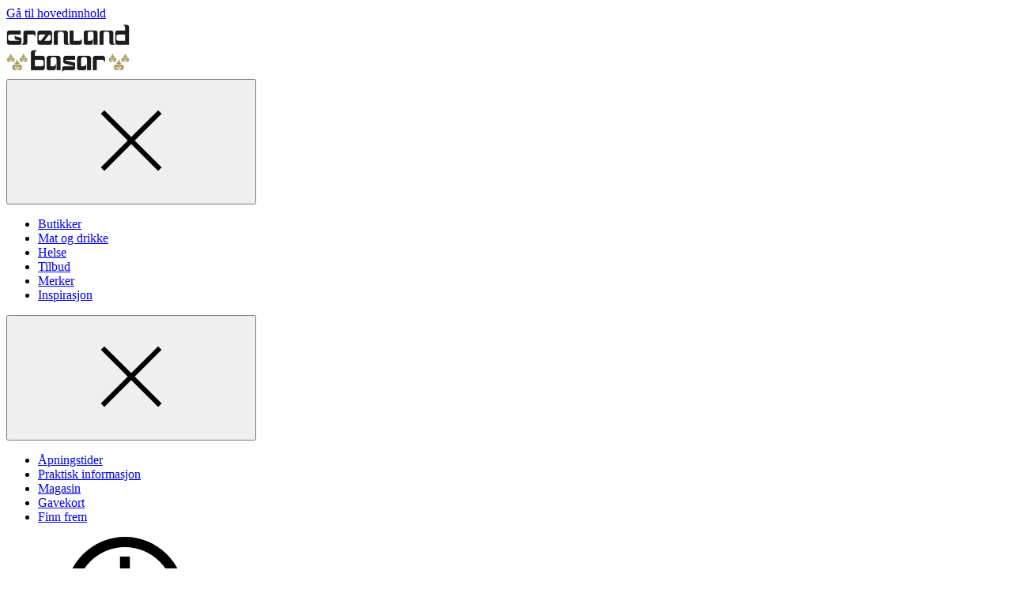

--- FILE ---
content_type: text/html; charset=utf-8
request_url: https://gronlandbasar.no/butikker/reise/
body_size: 39503
content:
<!doctype html>
<html lang="no">
<head>
    <meta charset="utf-8" />
<title>Butikker | Grønland Basar</title>
<meta name="viewport" content="width=device-width,initial-scale=1,shrink-to-fit=no" />
<link href="https://gronlandbasar.no/butikker/" rel="canonical" />
<meta content="Se hvilke butikker og virksomheter som finnes p&#xE5; Gr&#xF8;nland Basar, butikkenes &#xE5;pningstider, beliggenhet og kontaktinformasjon." name="description" />
<meta content="520031" name="pageID" />



<link rel="preload" href="/fonts/montserrat-v18-latin-regular.woff2" as="font" type="font/woff2" crossorigin="anonymous">
<link rel="preload" href="/fonts/montserrat-v18-latin-700.woff2" as="font" type="font/woff2" crossorigin="anonymous">

<meta property="og:title" content="Butikker og virksomheter" /><meta property="og:description" content="Se alle butikker og virksomheter p&#229; Gr&#248;nland Basar. Senteret har blant annet klesbutikker, apotek, fris&#248;r, hobbybutikk, matbutikk, vinmonopol og spisesteder." /><meta property="og:type" content="website" /> 
<meta property="og:url" content="https://gronlandbasar.no/butikker/" />
<meta property="og:site_name" content="Gr&#248;nland Basar" />
<meta property="og:locale" content="nb_NO" />

<meta name="twitter:card" content="summary" />

<link rel="apple-touch-icon" sizes="180x180" href="/images/favicons/eiendom/apple-touch-icon.png?v=2026-01-12T12:07:48">
<link rel="icon" type="image/png" sizes="32x32" href="/images/favicons/eiendom/favicon-32x32.png?v=2026-01-12T12:07:48">
<link rel="icon" type="image/png" sizes="16x16" href="/images/favicons/eiendom/favicon-16x16.png?v=2026-01-12T12:07:48">
<link rel="manifest" href="/images/favicons/eiendom/manifest.json?v=2026-01-12T12:07:48">
<link rel="mask-icon" href="/images/favicons/eiendom/safari-pinned-tab.svg?v=2026-01-12T12:07:48" color="#002276">
<link rel="shortcut icon" href="/images/favicons/eiendom/favicon.ico?v=2026-01-12T12:07:48">
<meta name="msapplication-TileColor" content="#ffffff">
<meta name="msapplication-config" content="/images/favicons/eiendom/browserconfig.xml?v=2026-01-12T12:07:48">
<meta name="theme-color" content="#ffffff">


<link rel="preconnect" href="https://policy.app.cookieinformation.com"/>
<script id="CookieConsent" src="https://policy.app.cookieinformation.com/uc.js" data-culture="NB" data-consent-sharing-iframe-placement="body" type="text/javascript"></script>

<script>
    var dataLayer = window.dataLayer || [];
</script>

<script>
  window.addEventListener('CookieInformationConsentGiven', function (event) {
    if (CookieInformation.getConsentGivenFor('cookie_cat_statistic')) {

        (function(w,d,s,l,i){w[l]=w[l]||[];w[l].push({'gtm.start':
         new Date().getTime(),event:'gtm.js'});var f=d.getElementsByTagName(s)[0],
         j=d.createElement(s),dl=l!='dataLayer'?'&l='+l:'';j.async=true;j.src=
         'https://www.googletagmanager.com/gtm.js?id='+i+dl;f.parentNode.insertBefore(j,f);
         })(window, document, 'script', 'dataLayer', 'GTM-NKSXMT8');
      
        (function(w,d,s,l,i){w[l]=w[l]||[];w[l].push({'gtm.start':
         new Date().getTime(),event:'gtm.js'});var f=d.getElementsByTagName(s)[0],
         j=d.createElement(s),dl=l!='dataLayer'?'&l='+l:'';j.async=true;j.src=
         'https://www.googletagmanager.com/gtm.js?id='+i+dl;f.parentNode.insertBefore(j,f);
         })(window, document, 'script', 'dataLayer', 'GTM-K7NLKDT');
            
      !function(T,l,y){var S=T.location,k="script",D="instrumentationKey",C="ingestionendpoint",I="disableExceptionTracking",E="ai.device.",b="toLowerCase",w="crossOrigin",N="POST",e="appInsightsSDK",t=y.name||"appInsights";(y.name||T[e])&&(T[e]=t);var n=T[t]||function(d){var g=!1,f=!1,m={initialize:!0,queue:[],sv:"5",version:2,config:d};function v(e,t){var n={},a="Browser";return n[E+"id"]=a[b](),n[E+"type"]=a,n["ai.operation.name"]=S&&S.pathname||"_unknown_",n["ai.internal.sdkVersion"]="javascript:snippet_"+(m.sv||m.version),{time:function(){var e=new Date;function t(e){var t=""+e;return 1===t.length&&(t="0"+t),t}return e.getUTCFullYear()+"-"+t(1+e.getUTCMonth())+"-"+t(e.getUTCDate())+"T"+t(e.getUTCHours())+":"+t(e.getUTCMinutes())+":"+t(e.getUTCSeconds())+"."+((e.getUTCMilliseconds()/1e3).toFixed(3)+"").slice(2,5)+"Z"}(),iKey:e,name:"Microsoft.ApplicationInsights."+e.replace(/-/g,"")+"."+t,sampleRate:100,tags:n,data:{baseData:{ver:2}}}}var h=d.url||y.src;if(h){function a(e){var t,n,a,i,r,o,s,c,u,p,l;g=!0,m.queue=[],f||(f=!0,t=h,s=function(){var e={},t=d.connectionString;if(t)for(var n=t.split(";"),a=0;a<n.length;a++){var i=n[a].split("=");2===i.length&&(e[i[0][b]()]=i[1])}if(!e[C]){var r=e.endpointsuffix,o=r?e.location:null;e[C]="https://"+(o?o+".":"")+"dc."+(r||"services.visualstudio.com")}return e}(),c=s[D]||d[D]||"",u=s[C],p=u?u+"/v2/track":d.endpointUrl,(l=[]).push((n="SDK LOAD Failure: Failed to load Application Insights SDK script (See stack for details)",a=t,i=p,(o=(r=v(c,"Exception")).data).baseType="ExceptionData",o.baseData.exceptions=[{typeName:"SDKLoadFailed",message:n.replace(/\./g,"-"),hasFullStack:!1,stack:n+"\nSnippet failed to load ["+a+"] -- Telemetry is disabled\nHelp Link: https://go.microsoft.com/fwlink/?linkid=2128109\nHost: "+(S&&S.pathname||"_unknown_")+"\nEndpoint: "+i,parsedStack:[]}],r)),l.push(function(e,t,n,a){var i=v(c,"Message"),r=i.data;r.baseType="MessageData";var o=r.baseData;return o.message='AI (Internal): 99 message:"'+("SDK LOAD Failure: Failed to load Application Insights SDK script (See stack for details) ("+n+")").replace(/\"/g,"")+'"',o.properties={endpoint:a},i}(0,0,t,p)),function(e,t){if(JSON){var n=T.fetch;if(n&&!y.useXhr)n(t,{method:N,body:JSON.stringify(e),mode:"cors"});else if(XMLHttpRequest){var a=new XMLHttpRequest;a.open(N,t),a.setRequestHeader("Content-type","application/json"),a.send(JSON.stringify(e))}}}(l,p))}function i(e,t){f||setTimeout(function(){!t&&m.core||a()},500)}var e=function(){var n=l.createElement(k);n.src=h;var e=y[w];return!e&&""!==e||"undefined"==n[w]||(n[w]=e),n.onload=i,n.onerror=a,n.onreadystatechange=function(e,t){"loaded"!==n.readyState&&"complete"!==n.readyState||i(0,t)},n}();y.ld<0?l.getElementsByTagName("head")[0].appendChild(e):setTimeout(function(){l.getElementsByTagName(k)[0].parentNode.appendChild(e)},y.ld||0)}try{m.cookie=l.cookie}catch(p){}function t(e){for(;e.length;)!function(t){m[t]=function(){var e=arguments;g||m.queue.push(function(){m[t].apply(m,e)})}}(e.pop())}var n="track",r="TrackPage",o="TrackEvent";t([n+"Event",n+"PageView",n+"Exception",n+"Trace",n+"DependencyData",n+"Metric",n+"PageViewPerformance","start"+r,"stop"+r,"start"+o,"stop"+o,"addTelemetryInitializer","setAuthenticatedUserContext","clearAuthenticatedUserContext","flush"]),m.SeverityLevel={Verbose:0,Information:1,Warning:2,Error:3,Critical:4};var s=(d.extensionConfig||{}).ApplicationInsightsAnalytics||{};if(!0!==d[I]&&!0!==s[I]){var c="onerror";t(["_"+c]);var u=T[c];T[c]=function(e,t,n,a,i){var r=u&&u(e,t,n,a,i);return!0!==r&&m["_"+c]({message:e,url:t,lineNumber:n,columnNumber:a,error:i}),r},d.autoExceptionInstrumented=!0}return m}(y.cfg);function a(){y.onInit&&y.onInit(n)}(T[t]=n).queue&&0===n.queue.length?(n.queue.push(a),n.trackPageView({})):a()}(window,document,{
      src: "https://js.monitor.azure.com/scripts/b/ai.2.min.js", 
      crossOrigin: "anonymous", 
      cfg: { 
          instrumentationKey: "601e8410-c3e7-4cf4-a02f-4a965358dacb"
      }});
    }
  }, false);
</script>



    
    
    


    <script type="application/ld+json">{"@context":"https://schema.org","@type":"BreadcrumbList","itemListElement":{"@type":"ListItem","name":"Butikker","item":{"@type":"Thing","@id":"https://gronlandbasar.no/butikker"},"position":1}}</script>
<script>
!function(T,l,y){var S=T.location,k="script",D="instrumentationKey",C="ingestionendpoint",I="disableExceptionTracking",E="ai.device.",b="toLowerCase",w="crossOrigin",N="POST",e="appInsightsSDK",t=y.name||"appInsights";(y.name||T[e])&&(T[e]=t);var n=T[t]||function(d){var g=!1,f=!1,m={initialize:!0,queue:[],sv:"5",version:2,config:d};function v(e,t){var n={},a="Browser";return n[E+"id"]=a[b](),n[E+"type"]=a,n["ai.operation.name"]=S&&S.pathname||"_unknown_",n["ai.internal.sdkVersion"]="javascript:snippet_"+(m.sv||m.version),{time:function(){var e=new Date;function t(e){var t=""+e;return 1===t.length&&(t="0"+t),t}return e.getUTCFullYear()+"-"+t(1+e.getUTCMonth())+"-"+t(e.getUTCDate())+"T"+t(e.getUTCHours())+":"+t(e.getUTCMinutes())+":"+t(e.getUTCSeconds())+"."+((e.getUTCMilliseconds()/1e3).toFixed(3)+"").slice(2,5)+"Z"}(),iKey:e,name:"Microsoft.ApplicationInsights."+e.replace(/-/g,"")+"."+t,sampleRate:100,tags:n,data:{baseData:{ver:2}}}}var h=d.url||y.src;if(h){function a(e){var t,n,a,i,r,o,s,c,u,p,l;g=!0,m.queue=[],f||(f=!0,t=h,s=function(){var e={},t=d.connectionString;if(t)for(var n=t.split(";"),a=0;a<n.length;a++){var i=n[a].split("=");2===i.length&&(e[i[0][b]()]=i[1])}if(!e[C]){var r=e.endpointsuffix,o=r?e.location:null;e[C]="https://"+(o?o+".":"")+"dc."+(r||"services.visualstudio.com")}return e}(),c=s[D]||d[D]||"",u=s[C],p=u?u+"/v2/track":d.endpointUrl,(l=[]).push((n="SDK LOAD Failure: Failed to load Application Insights SDK script (See stack for details)",a=t,i=p,(o=(r=v(c,"Exception")).data).baseType="ExceptionData",o.baseData.exceptions=[{typeName:"SDKLoadFailed",message:n.replace(/\./g,"-"),hasFullStack:!1,stack:n+"\nSnippet failed to load ["+a+"] -- Telemetry is disabled\nHelp Link: https://go.microsoft.com/fwlink/?linkid=2128109\nHost: "+(S&&S.pathname||"_unknown_")+"\nEndpoint: "+i,parsedStack:[]}],r)),l.push(function(e,t,n,a){var i=v(c,"Message"),r=i.data;r.baseType="MessageData";var o=r.baseData;return o.message='AI (Internal): 99 message:"'+("SDK LOAD Failure: Failed to load Application Insights SDK script (See stack for details) ("+n+")").replace(/\"/g,"")+'"',o.properties={endpoint:a},i}(0,0,t,p)),function(e,t){if(JSON){var n=T.fetch;if(n&&!y.useXhr)n(t,{method:N,body:JSON.stringify(e),mode:"cors"});else if(XMLHttpRequest){var a=new XMLHttpRequest;a.open(N,t),a.setRequestHeader("Content-type","application/json"),a.send(JSON.stringify(e))}}}(l,p))}function i(e,t){f||setTimeout(function(){!t&&m.core||a()},500)}var e=function(){var n=l.createElement(k);n.src=h;var e=y[w];return!e&&""!==e||"undefined"==n[w]||(n[w]=e),n.onload=i,n.onerror=a,n.onreadystatechange=function(e,t){"loaded"!==n.readyState&&"complete"!==n.readyState||i(0,t)},n}();y.ld<0?l.getElementsByTagName("head")[0].appendChild(e):setTimeout(function(){l.getElementsByTagName(k)[0].parentNode.appendChild(e)},y.ld||0)}try{m.cookie=l.cookie}catch(p){}function t(e){for(;e.length;)!function(t){m[t]=function(){var e=arguments;g||m.queue.push(function(){m[t].apply(m,e)})}}(e.pop())}var n="track",r="TrackPage",o="TrackEvent";t([n+"Event",n+"PageView",n+"Exception",n+"Trace",n+"DependencyData",n+"Metric",n+"PageViewPerformance","start"+r,"stop"+r,"start"+o,"stop"+o,"addTelemetryInitializer","setAuthenticatedUserContext","clearAuthenticatedUserContext","flush"]),m.SeverityLevel={Verbose:0,Information:1,Warning:2,Error:3,Critical:4};var s=(d.extensionConfig||{}).ApplicationInsightsAnalytics||{};if(!0!==d[I]&&!0!==s[I]){var c="onerror";t(["_"+c]);var u=T[c];T[c]=function(e,t,n,a,i){var r=u&&u(e,t,n,a,i);return!0!==r&&m["_"+c]({message:e,url:t,lineNumber:n,columnNumber:a,error:i}),r},d.autoExceptionInstrumented=!0}return m}(y.cfg);function a(){y.onInit&&y.onInit(n)}(T[t]=n).queue&&0===n.queue.length?(n.queue.push(a),n.trackPageView({})):a()}(window,document,{src: "https://js.monitor.azure.com/scripts/b/ai.2.gbl.min.js", crossOrigin: "anonymous", cfg: {instrumentationKey: '601e8410-c3e7-4cf4-a02f-4a965358dacb', disableCookiesUsage: false }});
</script>




    <style>@layer base,layout,components,theme,utilities;@layer base{:root{--large-width: 1920px;--page-width: 1350px;--medium-width: 850px;--narrow-width: 700px;--small-width: 530px;--tiny-width: 240px;--color-amfi: #FDAB30}}@layer base{@font-face{font-display:swap;font-family:Montserrat;font-style:normal;font-weight:300;src:local(""),url(/fonts/montserrat-v18-latin-300.woff2) format("woff2"),url(/fonts/montserrat-v18-latin-300.woff) format("woff")}@font-face{font-display:swap;font-family:Montserrat;font-style:normal;font-weight:400;src:local(""),url(/fonts/montserrat-v18-latin-regular.woff2) format("woff2"),url(/fonts/montserrat-v18-latin-regular.woff) format("woff")}@font-face{font-display:swap;font-family:Montserrat;font-style:italic;font-weight:400;src:local(""),url(/fonts/montserrat-v18-latin-italic.woff2) format("woff2"),url(/fonts/montserrat-v18-latin-italic.woff) format("woff")}@font-face{font-display:swap;font-family:Montserrat;font-style:normal;font-weight:600;src:local(""),url(/fonts/montserrat-v18-latin-600.woff2) format("woff2"),url(/fonts/montserrat-v18-latin-600.woff) format("woff")}@font-face{font-display:swap;font-family:Montserrat;font-style:normal;font-weight:700;src:local(""),url(/fonts/montserrat-v18-latin-700.woff2) format("woff2"),url(/fonts/montserrat-v18-latin-700.woff) format("woff")}}@layer base{@-ms-viewport{width:device-width}html{scroll-behavior:smooth}body{display:flex;min-height:100vh;flex-direction:column;margin:0;background-color:#fff;color:var(--color-black);font-family:var(--font-sans-serif);font-size:100%;font-weight:400;overflow-x:hidden}*,*:after,*:before{box-sizing:border-box}img{max-width:100%;vertical-align:middle}h1,h2,h3,h4,p,ul,ol,dl,figure,form{padding:0;margin:0}ul,ol{list-style:none}p{margin-bottom:1.5em;line-height:1.5}p:last-child{margin-bottom:0}a{border-bottom:2px solid var(--color-link-decoration);color:var(--color-black);outline:none;text-decoration:none}a:hover,a:focus{border-bottom-color:var(--color-black)}a:focus{box-shadow:0 2px 0 0 var(--color-black)}}@layer base{.editor a[target=_blank]{position:relative;margin-right:24px}.editor a[target=_blank]:after{position:absolute;margin-top:1px;margin-left:6px;content:url("data:image/svg+xml,%3csvg%20xmlns='http://www.w3.org/2000/svg'%20width='16'%20height='16'%20viewBox='0%200%2015.5%2015.5'%3e%3cpolygon%20points='14%2014%201.5%2014%201.5%201.5%206.972%201.5%206.972%200%200%200%200%2015.5%2015.5%2015.5%2015.5%208.528%2014%208.528%2014%2014'%20style='fill:%233cb497'/%3e%3cpolygon%20points='9.306%200%209.306%201.5%2012.94%201.5%206.831%207.609%207.892%208.669%2014%202.561%2014%206.194%2015.5%206.194%2015.5%200%209.306%200'%20style='fill:%233cb497'/%3e%3c/svg%3e")}.editor a[target=_blank]:hover:after,.editor a[target=_blank]:focus:after{content:url("data:image/svg+xml,%3csvg%20xmlns='http://www.w3.org/2000/svg'%20width='16'%20height='16'%20viewBox='0%200%2015.5%2015.5'%3e%3cpolygon%20points='14%2014%201.5%2014%201.5%201.5%206.972%201.5%206.972%200%200%200%200%2015.5%2015.5%2015.5%2015.5%208.528%2014%208.528%2014%2014'%20style='fill:%23000'/%3e%3cpolygon%20points='9.306%200%209.306%201.5%2012.94%201.5%206.831%207.609%207.892%208.669%2014%202.561%2014%206.194%2015.5%206.194%2015.5%200%209.306%200'%20style='fill:%23000'/%3e%3c/svg%3e")}.editor h2{margin-top:48px;margin-bottom:16px;font-size:var(--font-size-md)}.editor h2:first-child{margin-top:0}@media (min-width: 640px),print{.editor h2{font-size:var(--font-size-md-plus)}}.editor h3{margin-bottom:3px;font-size:var(--font-size-base);line-height:1.5}.editor--no-margin-paragraphs p{margin-bottom:0}.editor p{margin-bottom:1.75em;word-break:break-word}.editor p:last-child{margin-bottom:0}.editor ul{list-style:disc}.editor ol{list-style:decimal}.editor ul,.editor ol{padding-left:1.5em;margin-bottom:1.5em;line-height:1.5}@media (min-width: 640px),print{.editor ul li,.editor ol li{padding-left:.5em}}.editor ul:last-child,.editor ol:last-child{margin-bottom:0}.editor blockquote{font-size:var(--font-size-md-plus);display:inline;padding:0;margin:0;background-color:var(--color-yellow-200);font-style:italic;line-height:1.5}.editor blockquote:before,.editor blockquote:after{display:block;content:""}.editor blockquote:before{margin-top:48px}.editor blockquote:after{margin-bottom:48px}@media (min-width: 640px),print{.editor blockquote{font-size:var(--font-size-lg);font-weight:700}}.editor.tips-box{padding:24px 16px;border:1px solid var(--color-gray-700)}@media (min-width: 640px),print{.editor.tips-box{padding:36px}}.editor.tips-box h2,.editor.tips-box h3:first-child{letter-spacing:1px;text-transform:uppercase;margin-top:0;margin-bottom:1em;font-weight:500;font-size:var(--font-size-base)}.editor.tips-box li{margin-bottom:1em}.edit-item,.shop__item.edit-item{padding:14px 24px;border-width:2px!important;border-style:solid;border-color:var(--color-gray-200);cursor:pointer;transition:border-color .2s ease-in-out}.edit-item:hover,.shop__item.edit-item:hover{border-color:var(--color-link-decoration)}.edit-item:has(.opening-hours-list){overflow:hidden}}@layer base{h1,.h1{font-size:28px;line-height:1.3}@media (min-width: 640px),print{h1,.h1{font-size:var(--font-size-xxl)}}@media (min-width: 1024px),print{h1,.h1{font-size:var(--font-size-jumbo)}}h2,.h2{font-size:var(--font-size-md);line-height:1.33}@media (min-width: 640px),print{h2,.h2{font-size:var(--font-size-md-plus)}}@media (min-width: 1024px),print{h2,.h2{font-size:var(--font-size-lg)}}h3,.h3{font-size:var(--font-size-base);line-height:1.33}@media (min-width: 640px),print{h3,.h3{font-size:var(--font-size-md)}}@media (min-width: 1024px),print{h3,.h3{font-size:var(--font-size-md-plus)}}.big-title-caps{font-size:var(--font-size-lg);font-weight:400;letter-spacing:1px;text-transform:uppercase}.medium-title{font-size:var(--font-size-lg)}@media (min-width: 640px),print{.medium-title{font-size:var(--font-size-xl)}}.small-title{letter-spacing:1px;text-transform:uppercase;margin-bottom:16px;font-size:var(--font-size-base);font-weight:400}.small-title--line{padding-bottom:8px;border-bottom:1px solid black;margin-bottom:24px}.small-title--large{font-size:var(--font-size-md-plus)}.section-title{letter-spacing:1px;text-transform:uppercase;margin-bottom:1.5em;font-size:var(--font-size-md);font-weight:400;text-align:center}@media (min-width: 640px),print{.section-title{font-size:var(--font-size-lg)}}.section-title span{padding:.1em 8px;-webkit-box-decoration-break:clone;box-decoration-break:clone;line-height:1.5}.section-title span:before,.section-title span:after{margin:0 .3em;content:"-"}.section-title.is-offer span{background-color:var(--color-primary-200)}.section-title.is-products span{background-color:var(--color-turquoise-100)}.section-title.is-brands span{background-color:var(--color-pink-300)}.section-title.is-events span{background-color:var(--color-yellow-200)}.section-title.is-stores span{background-color:var(--color-blue-300)}.section-title.is-employees span{background-color:var(--color-orange-200)}.section-title.is-instagram span{background-color:var(--color-red-200)}}@layer base{dl{overflow:hidden;margin-bottom:2em}dl dt,dl dd{padding:12px 0;word-break:break-word}dl dt{width:160px;padding-right:24px;clear:left;float:left}dl dd{margin-left:0;float:left}.shop__item dl{margin-bottom:0}@media screen and (min-width: 48em) and (max-width: 70em){dl.tablet-col dt,dl.tablet-col dd{display:block;float:none}dl.tablet-col dt{padding-bottom:0}dl.tablet-col dd{padding-top:6px}}}@layer layout{.footer-menu a{border-bottom:1px solid var(--color-link-decoration);font-size:var(--font-size-xs);text-decoration:none}.global-footer{padding-top:48px;padding-bottom:12px;margin-top:auto;background-color:var(--color-black);color:#fff;position:relative}@media (min-width: 640px),print{.global-footer{border-top:72px solid white}}.global-footer .container{position:relative}.global-footer a{color:#fff;outline:none}.global-footer__contact a{border-bottom:1px solid var(--color-link-decoration);text-decoration:none}.global-footer__some-list{display:flex;flex-wrap:wrap}.global-footer__some-list li{margin-right:16px}.global-footer__some-list li a{border-bottom:none}.global-footer__some-list li a .icon{border:2px solid var(--color-link-decoration);border-radius:50%}.global-footer__contact a:hover,.global-footer__contact a:focus{border-bottom-color:#fff}.global-footer a:focus{box-shadow:0 2px #fff}.global-footer a:hover,.global-footer a:focus{border-bottom-color:#fff}.global-footer__some{margin:24px 0}.global-footer__some-list li a:hover,.global-footer__some-list li a:focus{box-shadow:none}.global-footer__some-list li a:hover .icon,.global-footer__some-list li a:focus .icon{border-color:#fff}.global-footer__some-list li a:focus .icon{box-shadow:0 0 0 2px #fff}.global-footer__logo{position:absolute;top:-48px;right:0;width:100px;height:100px}@media (max-width: 769px),print{.global-footer__logo{position:static;width:70px;height:70px;flex-shrink:0;margin-left:24px}}.global-footer__logo img{object-fit:contain;object-position:top}.global-footer__contact{padding-right:112px;margin-bottom:48px}.global-footer__contact p{overflow:hidden;margin-bottom:24px;text-overflow:ellipsis}.global-footer__contact span{line-height:220%}.global-footer__contact-name{display:block}.global-footer__contact:last-child{margin-bottom:0}.global-footer__contact:last-child p{margin-bottom:0}@media (min-width: 1200px),print{.global-footer__contact{padding-left:112px}}@media (max-width: 769px),print{.global-footer__contact{padding-right:0;margin-bottom:24px;font-size:var(--font-size-sm)}.global-footer__contact:last-child{margin-bottom:0}}.footer-menu{display:flex;flex-wrap:wrap;justify-content:flex-end}.footer-menu li{margin-left:24px}.footer-menu li a:hover,.footer-menu li a:focus{border-bottom-color:#fff}@media (max-width: 769px),print{.footer-menu-wrapper{display:flex;align-items:flex-end;justify-content:flex-end;margin-bottom:30px}}}@layer components{.global-footer__some .icon{fill:#fff}.submenu{column-count:2;column-gap:24px}.submenu__item{padding:0 0 16px;break-inside:avoid;font-size:var(--font-size-sm)}@media (min-width: 640px),print{.submenu__item{font-size:var(--font-size-base)}}.submenu__link{border-bottom:1px solid transparent;color:var(--color-black);outline:none;text-decoration:none}.submenu__link:hover{border-bottom-color:var(--color-gray-700)}.submenu__link:focus{background-color:var(--color-black);color:#fff}@media (min-width: 1024px),print{.submenu--three-col{column-count:3}}@media (max-width: 769px),print{.global-footer .submenu{padding-bottom:24px;border-bottom:1px solid color-mix(in srgb,var(--color-white) 30%,transparent);margin-bottom:24px}}.global-footer .submenu .submenu__link:focus{background-color:#fff;color:var(--color-black)}}@layer layout{.grid-cols{display:grid;gap:24px}@media (min-width: 770px),print{.grid-cols--lg-padding{column-gap:24px}}@media (min-width: 1024px),print{.grid-cols--lg-padding{column-gap:36px}}@media (min-width: 770px),print{.grid-cols--xl-padding{column-gap:48px}}@media (min-width: 1024px),print{.grid-cols--xl-padding{column-gap:96px}}@media (min-width: 770px),print{.wrapper--hub .grid-cols--xl-padding:first-child{padding-right:12px}.wrapper--hub .grid-cols--xl-padding:last-child{padding-left:12px}}@media (min-width: 1360px),print{.wrapper--hub .grid-cols--xl-padding:first-child{padding-right:48px}.wrapper--hub .grid-cols--xl-padding:last-child{padding-left:48px}}.grid-col{--grid-block-spacing: 36px;display:flex;flex-direction:column;gap:var(--grid-block-spacing)}@media (min-width: 770px),print{.grid-col--border-left{padding-left:48px;border-left:1px solid var(--color-gray-300)}}.grid-col--align-bottom{align-self:flex-end}@media (max-width: 769px),print{.grid-col:empty{display:none}}@media (min-width: 770px),print{.grid-cols--6-6{grid-template-columns:6fr 6fr}}@media (min-width: 770px),print{.grid-cols--3-3-3-3{grid-template-columns:3fr 3fr 3fr 3fr}}@media (min-width: 770px),print{.grid-cols--8-4{grid-template-columns:8fr 4fr}}@media (min-width: 770px),print{.grid-cols--4-8{grid-template-columns:4fr 8fr}}@media (min-width: 770px),print{.grid-cols--3-9{grid-template-columns:3fr 9fr}}@media (min-width: 1024px),print{.grid-cols--3-9{grid-template-columns:1fr 3fr}}@media (min-width: 770px),print{.grid-cols--9-3{grid-template-columns:9fr 3fr}}@media (min-width: 1024px),print{.grid-cols--9-3{grid-template-columns:3fr 1fr}}@media (min-width: 770px),print{.grid-cols--4-4-4{grid-template-columns:4fr 4fr 4fr}}@media (min-width: 770px),print{.grid-cols--reverse-desktop .grid-col:last-child{order:-1}}.grid-cols--reverse .grid-col:last-child{order:-1}.grid-col-item{padding-bottom:48px;border-bottom:1px solid var(--color-gray-300);margin-bottom:48px}@media (max-width: 769px),print{.grid-col-item:first-child{padding-top:48px;border-top:1px solid var(--color-gray-300);margin-top:48px}}.grid-col-item:last-child{padding-bottom:0;border-bottom:none}}@layer layout{.global-header{z-index:100;position:relative;width:100%;background-color:#fff;box-shadow:0 1px 3px color-mix(in srgb,var(--color-black) 10%,transparent);padding-inline:var(--content-padding)}@media (max-width: 639px),print{.global-header{position:sticky;top:-48px}}@media (min-width: 1024px),print{.global-header{box-shadow:none;padding-inline:0}}.global-header__bottom{display:flex;width:100%;max-width:var(--page-width);flex-wrap:wrap;align-items:center;justify-content:space-between;margin-inline:auto}@media (max-width: 639px),print{.global-header__bottom{padding-top:0;padding-bottom:6px}}@media (min-width: 1024px),print{.global-header__bottom{flex-wrap:nowrap;padding:0 18px;border-top:1px solid var(--color-gray-300);border-bottom:1px solid var(--color-gray-300)}}@media (min-width: 1200px),print{.global-header__bottom{padding:0 24px}}.global-header__opening-hours{padding:6px 0 3px;border-bottom:2px solid transparent;font-size:var(--font-size-sm)}@media (min-width: 1024px) and (max-width: 1200px){.global-header__opening-hours{display:flex;flex-wrap:wrap}}.global-header__media{display:flex;align-items:center;padding-right:24px;margin-right:auto;white-space:nowrap}@media (min-width: 1024px),print{.global-header__media{flex-basis:50%;order:-1;margin-right:0}}.global-header__media .icon{flex-shrink:0;margin-right:12px;margin-bottom:1px;transition:fill .2s ease-in-out}@media (max-width: 639px),print{.global-header__media .icon{margin-right:6px}}.global-header__menu-trigger .icon,.global-header__search-trigger .icon{transition:fill .2s ease-in-out}.global-header__media-link{display:flex;align-items:center;border-bottom:none}.global-header__media-link:hover,.global-header__media-link:focus{box-shadow:none}.global-header__media-link:hover .global-header__opening-hours,.global-header__media-link:focus .global-header__opening-hours{border-bottom-color:var(--color-gray-700)}.global-header__media-link:hover .icon,.global-header__media-link:focus .icon{fill:var(--color-black)}.global-header__media-link:focus .global-header__opening-hours{box-shadow:0 2px 0 0 var(--color-black)}.global-header__opening-status{width:100%;letter-spacing:1px;text-transform:uppercase}@media (min-width: 1024px) and (max-width: 1200px){.global-header__opening-status{font-size:var(--font-size-xs)}}.global-header__name{font-weight:700}.global-header__title{display:flex;overflow:hidden;width:100%;max-width:var(--page-width);align-items:center;justify-content:center;padding:0 24px;margin-bottom:16px;font-size:var(--font-size-sm);font-weight:700;line-height:1.3;text-align:center;letter-spacing:1px;text-transform:uppercase}.global-header__title a{border-bottom:none}.global-header__title a:focus{box-shadow:none}.global-header__title a:focus-visible{border-bottom:2px solid var(--color-black);margin-bottom:-2px}@media (max-width: 639px),print{.global-header__title{margin-top:14px;margin-bottom:8px}}@media (min-width: 480px),print{.global-header__title{padding:0 48px;margin-top:18px;margin-bottom:10px;font-size:var(--font-size-md)}}@media (min-width: 1024px),print{.global-header__title{width:auto;height:144px;flex-basis:100%;padding:0 24px;margin:0 auto;font-size:var(--font-size-lg)}}.global-header__title img{width:250px;height:35px;object-fit:contain}@media (min-width: 480px),print{.global-header__title img{width:300px;height:50px}}@media (min-width: 1024px),print{.global-header__title img{height:70px}}.global-header__buttons{display:flex;justify-content:flex-end}@media (min-width: 1024px),print{.global-header__buttons{flex-basis:50%}}.global-header__menu-trigger{position:relative;width:36px;height:36px;padding:6px;border:none;margin:0;background-color:transparent;outline:none;transition:background-color .2s ease-in-out}@media (max-width: 639px),print{.global-header__menu-trigger{width:30px}}.global-header__menu-trigger--hub{position:fixed;z-index:101;top:0;left:0;display:block;background-color:#fff}@media (min-width: 1200px),print{.global-header__menu-trigger--hub{display:none}}.global-header__menu-trigger .burger,.global-header__menu-trigger .burger:before,.global-header__menu-trigger .burger:after{position:relative;left:0;display:block;width:100%;height:2px;background-color:var(--color-link-decoration);transition:all .2s ease-in-out}.global-header__menu-trigger .burger:before,.global-header__menu-trigger .burger:after{position:absolute;content:""}.global-header__menu-trigger .burger:before{top:-8px}.global-header__menu-trigger .burger:after{top:8px}.global-header__menu-trigger:hover .burger,.global-header__menu-trigger:hover .burger:before,.global-header__menu-trigger:hover .burger:after,.global-header__menu-trigger:focus .burger,.global-header__menu-trigger:focus .burger:before,.global-header__menu-trigger:focus .burger:after{background-color:var(--color-gray-700)}.global-header__menu-trigger:focus{box-shadow:0 2px 0 0 var(--color-black)}.global-header__menu-trigger.is-active .burger{background-color:transparent}.global-header__menu-trigger.is-active .burger:before,.global-header__menu-trigger.is-active .burger:after{top:0}.global-header__menu-trigger.is-active .burger:before{transform:rotate(45deg)}.global-header__menu-trigger.is-active .burger:after{transform:rotate(-45deg)}.global-header__search-trigger{padding:6px;border:none;margin-right:12px;background-color:transparent;outline:none;transition:background-color .2s ease-in-out}@media (max-width: 639px),print{.global-header__search-trigger{margin-right:0}}.global-header__search-trigger:hover .icon,.global-header__search-trigger:focus .icon{fill:var(--color-black)}.global-header__search-trigger:focus{box-shadow:0 2px 0 0 var(--color-black)}.global-header__menu{display:none}@media (min-width: 1024px),print{.global-header__menu{position:relative;display:flex}}@media (max-width: 1023px),print{.global-header__menu{position:fixed;z-index:700;top:0;right:0;bottom:0;left:0;overflow:auto;background-color:var(--color-black)}}@media (max-width: 1023px),print{.global-header__menu.is-expanded{display:block}}@media (min-width: 1024px),print{.global-header__menu-list{position:relative;display:inline-flex;flex:1 1 auto;justify-content:space-between}}@media (max-width: 1023px),print{.global-header__menu-list{padding:72px 24px 24px}}.global-header__menu-item{flex-grow:1}.global-header__menu-link{display:block;border-bottom:none;outline:none;text-decoration:none;white-space:nowrap}@media (min-width: 1024px),print{.global-header__menu-link{position:relative;padding:18px 12px;color:var(--color-black);font-size:var(--font-size-base);text-align:center;transition:all .2s ease-in-out}.global-header__menu-link:after{position:absolute;right:auto;bottom:0;left:50%;width:0;height:3px;background-color:var(--color-black);content:"";transition:all .3s ease-in-out}.global-header__menu-link:hover,.global-header__menu-link:focus,.global-header__menu-link.is-selected{box-shadow:none}.global-header__menu-link:hover:after,.global-header__menu-link:focus:after,.global-header__menu-link.is-selected:after{width:100%;margin-left:-50%}}@media (min-width: 1200px),print{.global-header__menu-link{padding:18px 24px}}@media (max-width: 1023px),print{.global-header__menu-link{padding:12px 0;color:#fff;font-size:var(--font-size-lg)}}.global-header--hub .global-header__media{max-width:calc(100% - 46px)}@media (min-width: 1024px),print{.global-header--hub .global-header__media{max-width:none}}.global-header--hub .global-header__bottom{border-top:0;border-bottom:0}}@layer components{@media (min-width: 1024px),print{.global-header__menu>.btn--close{display:none}}@media (max-width: 1023px),print{.global-header__menu>.btn--close{position:absolute;top:12px;right:12px}}}@layer layout{:root{--content-padding: 16px;--grid-spacing: 40px}@media (min-width: 640px),print{:root{--content-padding: 20px}}@media (min-width: 770px),print{:root{--grid-spacing: 64px}}.page-container{background-color:var(--color-white);z-index:0}.page-container.page-container--top{margin-top:40px}.page{padding:72px 0}.wrapper{width:100%;max-width:var(--page-width);margin:0 auto;padding-inline:var(--content-padding)}@media (min-width: 1400px){.wrapper{padding-inline:0}}@media (min-width: 1200px),print{.wrapper--hub{max-width:calc(var(--page-width) + 416px);padding-right:208px;padding-left:208px}}.wrapper--full-width{max-width:initial}@media (min-width: 1200px),print{.wrapper--full-width{padding-right:0;padding-left:0}}.wrapper--bleed{max-width:1920px;padding-right:0;padding-left:0}.container{--grid-content-width: min(calc(100vw - var(--content-padding) * 2), var(--page-width));display:grid;grid-template-areas:"bleedLeft left content right bleedRight";grid-template-columns:var(--content-padding) 1fr var(--grid-content-width) 1fr var(--content-padding);row-gap:var(--grid-spacing)}.container>*{width:100%;margin:0 auto;grid-column:content}.container>.container{grid-column:bleedLeft/bleedRight}.container.container--margin{margin-block:var(--grid-spacing)}.container.container--condensed{--grid-spacing: 32px}.container.container--white{background-color:var(--color-white)}.container.container--turquoise{background-color:var(--color-turquoise-100);padding-block:64px}.main-content{display:contents}.main-content--flex-column{display:flex;flex-direction:column}@media (max-width: 769px),print{.main-content--mobile-hero{position:relative}.main-content--mobile-hero .margin-top--xl{margin-top:0!important}.main-content--mobile-hero .margin-top--xl .grid-col{padding-top:0}}.main-content>h1+.margin-top--xl.margin-bottom--xl{margin-top:36px}.center-header{max-width:var(--narrow-width);margin-right:auto;margin-left:auto;text-align:center}.map-frame{max-width:1170px;border:1px solid var(--color-gray-300)}}@layer components{.breadcrumbs{padding-top:10px;margin-bottom:36px}@media (min-width: 1200px),print{.breadcrumbs{padding-top:24px}}@media (max-width: 1023px),print{.storeArticlePage .breadcrumbs,.campaignPage .breadcrumbs{position:absolute;z-index:1;padding-top:12px;padding-left:var(--content-padding)}}.breadcrumb__list{display:flex;flex-wrap:wrap}.breadcrumb__item{font-size:var(--font-size-xs);display:flex}@media (min-width: 640px),print{.breadcrumb__item{font-size:var(--font-size-sm)}}@media (max-width: 1023px),print{.storeArticlePage .breadcrumb__item,.campaignPage .breadcrumb__item{color:#fff}}.breadcrumb__item:after{margin:3px 6px 0;content:"/"}.breadcrumb__item:last-child:after{display:none}.breadcrumb__item-link,.breadcrumb__item-text{display:block;padding-top:3px}.breadcrumb__item-link{border-bottom-width:1px;color:var(--color-black);outline:none;text-decoration:none}@media (max-width: 1023px),print{.storeArticlePage .breadcrumb__item-link,.campaignPage .breadcrumb__item-link{border-bottom-color:#fff;color:#fff}}.breadcrumb__item-text{font-weight:700}}@layer components{select,.btn{position:relative;padding:0;border:none;background:transparent;color:var(--color-black);font-family:var(--font-sans-serif);font-size:var(--font-size-sm);line-height:1.3;outline:none;text-align:center;text-decoration:none}select,.btn--select-trigger{position:relative;display:flex;width:100%;align-items:center;padding:6px 30px 6px 0;border:none;border-bottom:2px solid var(--color-gray-700);background-color:transparent;font-size:var(--font-size-sm);outline:none;text-align:left;transition:background-color .2s ease-in-out}select:focus,.btn--select-trigger:focus{box-shadow:0 2px 0 0 var(--color-black);border-bottom-color:var(--color-black)}button{cursor:pointer;font-family:var(--font-sans-serif)}a.btn{display:inline-block}.btn:disabled{border-color:var(--color-gray-400);background:transparent;color:var(--color-gray-400);cursor:auto}.btn .icon{fill:var(--color-button-primary)}.btn .icon--format{fill:var(--color-black)}.btn--primary,.btn--secondary,.btn--secondary-transparent,.btn--delete,.btn--preview,.btn--dark-primary,.btn--inverted-transparent{letter-spacing:1px;text-transform:uppercase;padding:18px;border:2px solid transparent;background:#fff;color:var(--color-black)}@media (max-width: 639px),print{.btn--primary,.btn--secondary,.btn--secondary-transparent,.btn--delete,.btn--preview,.btn--dark-primary,.btn--inverted-transparent{padding:12px}}.btn--secondary-transparent,.btn--inverted-transparent{background-color:transparent}.btn--primary,.btn--secondary,.btn--secondary-transparent{transition:border-color .2s ease-in-out}.btn--primary{border-color:var(--color-button-primary)}.btn--primary:hover,.btn--secondary,.btn--secondary-transparent{border-color:var(--color-gray-700)}.btn--secondary:hover,.btn--secondary-transparent:hover,.btn--secondary.isActive,.btn--secondary-transparent.isActive{border-color:var(--color-button-primary)}.btn--inverted-transparent{border-color:var(--color-white);color:var(--color-white)}.btn--inverted-transparent:hover,.btn--inverted-transparent:focus{border-color:var(--color-black);background-color:var(--color-black);transition:background-color .2s,border-color .2s}.btn--primary:focus,.btn--secondary:focus,.btn--secondary-transparent:focus,.btn--primary.is-selected,.btn--secondary.is-selected{border-color:var(--color-black);background-color:var(--color-black);color:#fff}.btn--block{display:block;width:100%}.btn--delete,.btn--preview{display:inline-flex;align-items:center;padding:3px 0;border:none;border-bottom:1px solid transparent;background-color:transparent;transition:background-color .2s ease-in-out,border-bottom-color .2s ease-in-out}.btn--delete .icon,.btn--preview .icon{width:24px;height:24px;margin-right:6px}.btn--delete:hover,.btn--delete:focus,.btn--preview:hover,.btn--preview:focus{border-bottom-color:var(--color-black)}.btn--filter{padding:3px 0;border-bottom:1px solid transparent;font-size:var(--font-size-sm)}.btn--filter.is-active{font-weight:700}.btn--filter.is-active svg{fill:var(--color-gray-700)}.btn--filter.is-asc svg{transform:rotate(0)}.btn--filter.is-desc svg{transform:rotate(180deg)}.btn--filter:hover,.btn--filter:focus{border-bottom-color:var(--color-button-primary);background-color:transparent}.btn--min-width{min-width:200px}@media (min-width: 640px),print{.btn--select-trigger{max-width:240px}}.btn--select-trigger span{overflow:hidden;text-overflow:ellipsis;white-space:nowrap}.btn--select-trigger .icon--profile{position:absolute;right:0;transition:transform .2s ease-in-out}.btn--select-trigger.is-open .icon--profile{fill:var(--color-black);transform:rotate(180deg)}.btn--dropdown-trigger{position:relative;display:flex;width:100%;align-items:center;padding:16px;border:1px solid var(--color-gray-700);background-color:var(--color-white);font-size:var(--font-size-sm);outline:none;text-align:left;transition:background-color .2s ease-in-out}.btn--dropdown-trigger span{overflow:hidden;text-overflow:ellipsis;white-space:nowrap}.btn--dropdown-trigger .icon.icon--profile{position:absolute;right:16px;transition:transform .2s ease-in-out}.btn--dropdown-trigger.is-open .icon--profile{fill:var(--color-black);transform:rotate(180deg)}.btn--dropdown-trigger.is-disabled{opacity:.3}.btn--link{padding:0;border-bottom:2px solid var(--color-button-primary);font-size:inherit;transition:background-color .2s ease-in-out,border-bottom-color .2s ease-in-out,color .2s ease-in-out}.btn--link:hover{border-bottom-color:var(--color-black)}.btn--link:focus{border-bottom-color:var(--color-black);box-shadow:0 2px 0 0 var(--color-black)}.btn--link.is-selected{border-bottom-color:transparent;font-weight:700}.btn--text{display:inline-block;text-decoration:none}.btn--input{display:block;width:100%;padding:24px;border:2px solid var(--color-gray-200);font-style:italic;text-align:left}.btn--input:hover{border-color:var(--color-button-primary)}.btn--add{margin-left:30px;text-align:left}.btn--add .icon{left:-30px}.btn--more{display:inline-flex;align-items:center}.btn--more .icon{margin-right:3px;transition:transform .2s ease-in-out}.btn--more span{border-bottom:2px solid var(--color-button-primary)}.btn--next{margin-right:30px;text-align:right}.btn--next .icon{right:-30px;transform:rotate(180deg);transition:right .2s ease-in-out}.btn--expand{display:inline-flex;align-items:center;margin-right:30px}.btn--expand .icon{right:-30px;transition:transform .2s ease-in-out}.btn--expand__expand-text{display:none}.btn--back{position:relative;display:inline-flex;align-items:center;margin-left:36px}.btn--back .icon{position:absolute;left:-36px;fill:var(--color-button-primary);transition:left .2s ease-in-out}.btn--dark-primary .icon{fill:#fff}.btn--external .icon{width:16px;height:16px;margin-bottom:2px;margin-left:12px}.btn--close{display:inline-flex;border-bottom:1px solid transparent;transition:background-color .2s ease-in-out}.btn--close .icon{fill:var(--color-black)}.btn--close-negative{background-color:transparent}.btn--close-negative .icon{fill:#fff}.btn--add,.btn--next,.btn--expand{position:relative;border-bottom:1px solid transparent;transition:background-color .2s ease-in-out,border-bottom-color .2s ease-in-out,color .2s ease-in-out}.btn--add .icon,.btn--next .icon,.btn--expand .icon{position:absolute;top:50%;width:24px;height:24px;margin-top:-12px}.btn--add:hover .icon,.btn--add:focus .icon,.btn--next:hover .icon,.btn--next:focus .icon,.btn--expand:hover .icon,.btn--expand:focus .icon{fill:var(--color-black)}.btn--add:hover,.btn--next:hover,.btn--expand:hover{border-bottom:1px solid var(--color-black)}.btn--add:focus,.btn--next:focus,.btn--expand:focus{border-bottom-color:var(--color-black);box-shadow:0 2px 0 0 var(--color-black)}.btn--expand.is-expanded .btn--expand__collapse-text{display:none}.btn--expand.is-expanded .btn--expand__expand-text{display:block}.btn--expand.is-expanded .icon{fill:var(--color-black);transform:rotate(180deg)}.btn--next:hover .icon{right:-36px;transform:rotate(180deg)}.btn--more.is-active .icon{transform:rotate(45deg)}.btn--more:hover span,.btn--more:focus span{border-bottom-color:var(--color-black)}.btn--more:focus span{box-shadow:0 2px 0 0 var(--color-black)}.btn--back:hover .icon{left:-36px}.btn--close:hover,.btn--close:focus{border-bottom-color:var(--color-black)}.btn--close.btn--modal-close{position:absolute;z-index:1;top:12px;right:12px}@media (min-width: 1024px),print{.btn--close.btn--modal-close{top:24px;right:24px}}.btn.btn--close-negative:hover,.btn.btn--close-negative:focus{border-bottom-color:#fff}.btn--slim{padding-top:12px;padding-bottom:12px}.btn--negative{color:#fff}.btn--dark{border-color:#fff;background-color:var(--color-black);color:#fff;transition:box-shadow .2s ease-in-out}.btn--dark:hover,.btn--dark:focus{border-color:#fff;box-shadow:inset 0 0 0 2px #fff}.btn--dark-primary{border-color:var(--color-black);background-color:var(--color-black);color:#fff;transition:box-shadow .2s ease-in-out}.btn--dark-primary:hover,.btn--dark-primary:focus{box-shadow:inset 0 0 0 2px #fff}.btn--margin{margin-right:6px;margin-left:6px}.btn-row .btn{margin-bottom:24px}.btn-row .btn:not(:last-child){margin-right:24px}}@layer components{.horizontal-dot-list{display:inline-flex;font-size:var(--font-size-sm)}.horizontal-dot-list li{margin-right:30px;list-style:initial}.horizontal-dot-list li::marker{color:var(--color-gray-300)}.horizontal-dot-list li:first-child{list-style:none}.horizontal-dot-list li:last-child{margin-right:0}}@layer components{.input,.input-border{width:100%;-webkit-appearance:none;font-family:var(--font-sans-serif);outline:none;font-size:var(--font-size-base)}.input::placeholder,.input-border::placeholder{color:var(--color-black)}.input{padding:6px 0;border:none;border-bottom:1px solid var(--color-gray-300)}.input:focus{padding-bottom:5px;border-color:var(--color-black);border-bottom:2px solid var(--color-black)}.form-row--line .input{max-width:480px}.error-wrapper .input{border-bottom-color:var(--color-red-600)}.error-wrapper .input:focus{border-bottom-color:var(--color-red-600)}.input-border{padding:17px 14px;border:1px solid var(--color-gray-500);background-color:#fff}.input-border:focus{border-color:var(--color-gray-700);box-shadow:inset 0 0 0 1px var(--color-gray-700)}.input-border:user-invalid{outline:2px solid var(--color-red-600);outline-offset:-2px}.input-border--sm{width:110px}.input-small{padding:6px;border:1px solid var(--color-gray-300);background-color:transparent;outline:none;text-align:center;font-size:var(--font-size-sm)}.input-small:focus{border-color:var(--color-gray-700)}.input-small::-webkit-outer-spin-button,.input-small::-webkit-inner-spin-button{margin:0;-webkit-appearance:none}.input-small[type=number]{-moz-appearance:textfield}.input-small--short{max-width:80px}.input-small--micro{max-width:48px}.error-wrapper .input-small{border-color:var(--color-red-600)}.error-wrapper .input-small:focus{border-color:var(--color-red-600)}input{font-family:var(--font-sans-serif)}textarea.input{padding:0;border:none;background-attachment:local;background-image:linear-gradient(to left,var(--color-white) 0px,transparent 0px),linear-gradient(to right,var(--color-white) 0px,transparent 0px),linear-gradient(var(--color-white) 37px,var(--color-white) 39px,var(--color-gray-600) 38px,var(--color-gray-600) 39px);background-size:100% 100%,100% 100%,100% 40px;line-height:40px}textarea.input:focus{border-bottom:none;background-image:linear-gradient(to left,var(--color-white) 0px,transparent 0px),linear-gradient(to right,var(--color-white) 0px,transparent 0px),linear-gradient(var(--color-white) 37px,var(--color-white) 38px,var(--color-black) 38px,var(--color-black) 40px)}}@layer components{.search-input{position:relative;width:100%;padding:0;border:none;background-color:transparent;text-align:left;font-size:var(--font-size-sm)}@media (min-width: 640px),print{.search-input{max-width:240px}}.search-input:hover{background-color:transparent}.search-input .input{padding:6px 48px 6px 0;border:none;border-radius:0;border-bottom:2px solid var(--color-gray-700);background-color:transparent;outline:none;font-size:var(--font-size-base)}.search-input .input::-webkit-search-cancel-button{display:none}.search-input>.icon,.search-input__btn{position:absolute;top:2px;right:2px}@media (min-width: 640px),print{.search-input>.icon,.search-input__btn{top:6px}}.search-input>.icon{fill:var(--color-form-accent)}.search-input>.icon+.btn--close{right:24px}.search-input__btn{padding:0;border:none;margin:0;background-color:transparent}.search-input--dropdown .input{padding:16px 48px 16px 16px;border:1px solid var(--color-gray-200);font-weight:400;font-size:var(--font-size-base)}.search-input--dropdown .search-input__btn,.search-input--dropdown .icon{top:14px;right:12px}@media (min-width: 640px),print{.search-input--big .input,.search-input--wide .input{font-size:var(--font-size-lg)}}.search-input--border .input{padding:16px 48px 16px 16px;border:1px solid var(--color-gray-700);font-size:var(--font-size-base)}.search-input--border .input:focus{outline:2px solid var(--color-black);outline-offset:-1px}.search-input--border .search-input__btn,.search-input--border .icon{top:14px;right:12px}.search-input--big .input:focus,.search-input--wide .input:focus{border-bottom-color:var(--color-black)}.search-input--big,.search-input--border{max-width:480px}.search-input--wide{max-width:var(--medium-width);margin-right:auto;margin-left:auto}@media (min-width: 640px),print{.search-input--full-width{max-width:none}}}@layer components{.select-wrapper{position:relative;display:flex;width:100%;align-items:center}.form-row--line .select-wrapper{max-width:480px}.select-wrapper .icon{position:absolute;top:50%;right:6px;margin-top:-10px;pointer-events:none}.select-wrapper select{width:100%;max-width:none;padding-right:36px;border-radius:0;-webkit-appearance:none;-moz-appearance:none;appearance:none;background-color:transparent}.select-wrapper--border{background-color:#fff}.select-wrapper--border .icon{right:16px;width:16px;height:16px;margin-top:-8px}}@layer components{.form__choice-radio,.form__choice-checkbox{position:relative;display:flex;align-items:center;margin-bottom:6px;font-weight:400;line-height:1.5;width:fit-content}.form__choice-radio input,.form__choice-checkbox input{width:20px;height:20px;flex-shrink:0;margin:0 12px 0 0;opacity:.01;outline:none}.form__choice-radio .form__choice-helper,.form__choice-checkbox .form__choice-helper{position:absolute;top:1px;left:0;width:20px;height:20px;border:1px solid var(--color-gray-700);background-color:#fff}.form__choice-radio .form__choice-helper:before,.form__choice-checkbox .form__choice-helper:before{position:absolute;top:3px;left:3px;width:12px;height:12px;content:""}.form__choice-radio .form__choice-helper--unchecked:before,.form__choice-checkbox .form__choice-helper--unchecked:before{display:none!important}.form__choice-radio--padded,.form__choice-checkbox--padded{margin:24px 0}.form__choice-radio--padded input,.form__choice-checkbox--padded input{margin-right:12px}.form__choice-radio--small input,.form__choice-checkbox--small input{width:14px;height:14px;margin-right:4px}.form__choice-radio--small .form__choice-helper,.form__choice-checkbox--small .form__choice-helper{top:1px;width:14px;height:14px}.form__choice-radio--small .form__choice-helper:before,.form__choice-checkbox--small .form__choice-helper:before{top:2px;left:2px;width:8px;height:8px;border-color:transparent!important}.form__choice-radio--small .form__choice-text,.form__choice-checkbox--small .form__choice-text{font-size:var(--font-size-sm)}.form__choice-radio .form__choice-text,.form__choice-checkbox .form__choice-text{padding-right:24px}.form__choice-radio .form__choice-text--muted,.form__choice-checkbox .form__choice-text--muted{opacity:.5}.form__choice-radio:last-child .form__choice-text,.form__choice-checkbox:last-child .form__choice-text{padding-right:0}.form__choice-radio .form__choice-periods,.form__choice-checkbox .form__choice-periods{padding-left:5px;width:max-content}.form__choice-radio .form__choice-helper{border-radius:50%}.form__choice-radio .form__choice-helper:before{border:1px solid var(--color-gray-700);border-radius:50%}.form__choice-radio input:checked+.form__choice-helper:before{border-color:var(--color-form-accent);background-color:var(--color-form-accent)}.form__choice-checkbox input:checked+.form__choice-helper,.form__choice-helper--checked,.form__choice-checkbox .form__choice-helper--checked{border-color:var(--color-form-accent);background-color:var(--color-form-accent)}.form__choice-checkbox input:checked+.form__choice-helper:before,.form__choice-helper--checked:before,.form__choice-checkbox .form__choice-helper--checked:before{background-image:url("data:image/svg+xml,%3csvg%20xmlns='http://www.w3.org/2000/svg'%20viewBox='0%200%2024%2024'%3e%3cdefs%3e%3cstyle%3e.cls-1{fill:%23ffffff;}%3c/style%3e%3c/defs%3e%3ctitle%3echeckmark%3c/title%3e%3cpath%20class='cls-1'%20d='M9,22-1,11.4,1.8,8.54,9,16,22.09,2,25,4.81Z'/%3e%3c/svg%3e");background-position:0 0;background-repeat:no-repeat;background-size:contain}.form__choice-checkbox input:focus+.form__choice-helper,.form__choice-radio input:focus+.form__choice-helper{box-shadow:0 0 0 2px var(--color-gray-700)}.form__choice-checkbox input[disabled]~.form__choice-text,.form__choice-checkbox input[disabled]~.form__choice-helper{opacity:.3}}@layer components{label,.label{display:block;padding:0;margin-bottom:4px;font-weight:700}.form-row--line label,.form-row--line .label{width:10em;flex-grow:0;flex-shrink:0;padding-top:8px;margin-bottom:0}.form-row--line-short label,.form-row--line-short .label{width:6em}label.regular,.label.regular{font-weight:400}label.semi-bold,.label.semi-bold{font-weight:600}.form-row{margin-bottom:16px}.form-row--line{display:flex;align-items:center}.form-row--line label{padding:0}@media screen and (min-width: 48em) and (max-width: 100em){.form-row--line.tablet-col{display:block;margin-bottom:24px}}@media (min-width: 1360px),print{.form-row--line-sm{display:flex;align-items:center}}.form-row--line-sm .label{flex-grow:1;padding-top:0;padding-right:24px;font-weight:400}.form-row--line-sm span{padding-left:6px}.form-row--extra-margin{margin-bottom:28px}.form-row__input-wrapper{width:100%}.form-row select{max-width:none}.form-group{padding:0;border:none;margin-right:0;margin-left:0}.form-group legend{display:block;padding:0;margin-bottom:6px;font-weight:700}.form-group legend.extra-margin{margin-bottom:16px}@media (max-width: 639px),print{.mobile-form{background-color:var(--color-gray-100)}}.error-wrapper__text{display:block;margin-top:3px;font-size:var(--font-size-xs);color:var(--color-red-600)}.error-wrapper .form-row--line+.error-wrapper__text{padding-top:0}.phone-group,.validation-group{padding:0;border:none;margin:0 0 28px}.phone-group__items,.phone-group__item{display:flex}.phone-group__item--number{flex-grow:1}.phone-group__item--number .input-border{border-left:none}.phone-group__item .select-wrapper{width:100px}}@layer components{.icon{width:18px;height:18px;fill:var(--color-black);vertical-align:middle}.icon--arrow-down{transition:transform .2s ease-in-out}.active .icon--arrow-down{fill:var(--color-black);transform:rotate(180deg)}.icon--profile{fill:var(--color-primary-600)}.icon--negative{fill:#fff}.icon--small{width:12px;height:12px}.icon--medium{width:24px;height:24px}.icon--big{width:32px;height:32px}.icon--bigger{width:48px;height:48px}.icon--biggest{width:72px;height:72px}.icon--format{width:62px;height:32px;background-color:#fff}.icon--rotate{transform:rotate(180deg)}.icon--rotate--90{transform:rotate(-90deg)}.icon--flip-vertical{transform:scaleX(-1)}.icon--flip-horizontal{transform:scaleY(-1)}}@layer components{.ingress,.abstract{font-size:var(--font-size-md-plus);width:100%;max-width:var(--medium-width);font-weight:300;line-height:1.5;word-break:break-word}@media (min-width: 640px),print{.ingress,.abstract{font-size:var(--font-size-lg)}}.ingress::placeholder,.abstract::placeholder{font-style:italic}.ingress{margin-bottom:1.5em}.ingress p{line-height:1.5}.ingress--small{font-size:var(--font-size-md)}@media (min-width: 640px),print{.ingress--small{font-size:var(--font-size-md-plus)}}.grid-col>.ingress{margin-bottom:0}}@layer components{@keyframes statusToFixed{0%{transform:translateY(-80px)}to{transform:translateY(0)}}.error-message{padding:24px;border:1px solid var(--color-red-600);background-color:var(--color-red-100);color:var(--color-black)}.error-message--fixed{position:fixed;z-index:550;right:184px;bottom:0;left:184px}.error-message--extra{border:none;font-size:var(--font-size-md);font-weight:600}.error-message--yellow{background-color:var(--color-yellow-100)}.error-message--positive{border-color:var(--color-green-500);background-color:var(--color-green-100)}.article-tags .error-wrapper__text{top:calc(100% + 2px)}.article-tags .error-wrapper .input{border-bottom-color:var(--color-red-600)}.main-content .error-wrapper,.article-tags .error-wrapper{position:relative}.main-content .error-wrapper .quill-editor,.article-tags .error-wrapper .quill-editor{border-color:var(--color-red-600)}.main-content .error-wrapper .quill-editor:hover,.main-content .error-wrapper .quill-editor:focus,.article-tags .error-wrapper .quill-editor:hover,.article-tags .error-wrapper .quill-editor:focus{border-color:var(--color-red-600)}.main-content .error-wrapper .input--line,.article-tags .error-wrapper .input--line{border-bottom-color:var(--color-red-600)}.main-content .error-wrapper__text,.article-tags .error-wrapper__text{position:absolute;z-index:1;top:100%;right:0;display:block;padding:6px 0 6px 6px;background-color:#fff;color:var(--color-red-600);font-size:var(--font-size-xs);font-weight:400;letter-spacing:0;text-align:right;text-transform:none}.main-content .form-row--line .error-wrapper__text,.article-tags .form-row--line .error-wrapper__text{position:static}.message{position:relative;width:100%;padding:24px;background-color:var(--color-blue-200);line-height:1.5}.message a,.message .btn--link{border-bottom-color:var(--color-gray-700)}.message__close{position:relative}.message__close .btn--close{position:absolute;right:16px}@media (min-width: 640px),print{.message__close .btn--close{right:24px}}.message__center{max-width:var(--narrow-width);padding:0 36px;margin:auto;text-align:center}@media (max-width: 639px),print{.message__center{font-size:var(--font-size-sm)}}.message__center p:last-of-type{display:inline}@media (min-width: 64.0625em){.message.has-topimage{position:absolute;z-index:1}}.amfiSenterPage .message.has-topimage{position:static}@media (min-width: 640px),print{.message--extra-padding{padding:36px}}.message--arrow{display:flex;align-items:center}.message--arrow .message__arrow{flex-shrink:0;padding-left:24px;margin-left:auto}.message--arrow .btn--link{position:static}.message--arrow .btn--link:before{position:absolute;top:0;right:0;bottom:0;left:0;content:""}.message--error{background-color:var(--color-red-100)}.message--highlight{background-color:var(--color-yellow-200)}.message--dark{background-color:var(--color-gray-800);color:#fff}.message--black{background-color:var(--color-black);color:#fff}.message--dark a,.message--black a{border-bottom:1px solid white;color:#fff}.message--dark a:hover,.message--dark a:focus,.message--black a:hover,.message--black a:focus{box-shadow:0 2px #fff}}@layer components{.not-active-indicator{position:absolute;z-index:500;top:0;right:0;bottom:0;left:0;border:2px solid var(--color-black);background-color:color-mix(in srgb,var(--color-white) 50%,transparent)}.not-active-indicator__text{position:absolute;top:-2px;left:-2px;padding:4px 8px;border:2px solid var(--color-black);background-color:var(--color-white);color:var(--color-black);font-size:10.4px;font-weight:700}}@layer components{.shop-list,.job-list,.brand-list{width:100%;border-collapse:collapse}@media (max-width: 769px),print{.shop-list,.job-list,.brand-list{display:block}}@media (max-width: 769px),print{.shop-list thead,.job-list thead,.brand-list thead{display:none}}.shop-list thead tr,.job-list thead tr,.brand-list thead tr{border-bottom:1px solid var(--color-gray-700)}@media (max-width: 769px),print{.shop-list tbody,.job-list tbody,.brand-list tbody{display:block}}.shop-list tbody tr,.job-list tbody tr,.brand-list tbody tr{border-bottom:1px solid var(--color-gray-300)}.shop-list th,.shop-list td,.job-list th,.job-list td,.brand-list th,.brand-list td{font-size:var(--font-size-sm);padding:36px 12px;line-height:1.5;vertical-align:top}@media (max-width: 769px),print{.shop-list th,.shop-list td,.job-list th,.job-list td,.brand-list th,.brand-list td{padding:0 0 12px 120px}}@media (min-width: 1024px),print{.shop-list th,.shop-list td,.job-list th,.job-list td,.brand-list th,.brand-list td{padding:36px 24px}}.shop-list th,.job-list th,.brand-list th{letter-spacing:1px;text-transform:uppercase;padding:12px;font-weight:400;text-align:left}@media (min-width: 1024px),print{.shop-list th,.job-list th,.brand-list th{padding:12px 24px}}.shop-list th.u-normal-case,.job-list th.u-normal-case,.brand-list th.u-normal-case{text-transform:none}.shop-list th:first-child,.job-list th:first-child,.brand-list th:first-child{padding-left:0}@media (max-width: 769px),print{.shop-list-item,.job-list-item,.brand-list-item{position:relative;display:flex;flex-direction:column;padding-top:24px;padding-bottom:24px}}.shop-list-item a,.job-list-item a,.brand-list-item a{border-bottom:2px solid var(--color-link-decoration);color:var(--color-black);outline:none;text-decoration:none}.shop-list-item a:hover,.shop-list-item a:focus,.job-list-item a:hover,.job-list-item a:focus,.brand-list-item a:hover,.brand-list-item a:focus{border-bottom-color:var(--color-gray-700)}.shop-list-item a:focus,.job-list-item a:focus,.brand-list-item a:focus{box-shadow:0 2px 0 0 var(--color-black)}.shop-list-item .shop-list-item__logo,.shop-list-item .job-list-item__logo,.job-list-item .shop-list-item__logo,.job-list-item .job-list-item__logo,.brand-list-item .shop-list-item__logo,.brand-list-item .job-list-item__logo{padding:12px 36px 12px 0;text-align:center;vertical-align:middle}@media (max-width: 769px),print{.shop-list-item .shop-list-item__logo,.shop-list-item .job-list-item__logo,.job-list-item .shop-list-item__logo,.job-list-item .job-list-item__logo,.brand-list-item .shop-list-item__logo,.brand-list-item .job-list-item__logo{position:absolute;left:0;width:100px;padding-right:12px}}.shop-list-item .shop-list-item__logo a,.shop-list-item .job-list-item__logo a,.job-list-item .shop-list-item__logo a,.job-list-item .job-list-item__logo a,.brand-list-item .shop-list-item__logo a,.brand-list-item .job-list-item__logo a{display:inline-block;border-bottom:0}.shop-list-item .shop-list-item__logo img,.shop-list-item .job-list-item__logo img,.job-list-item .shop-list-item__logo img,.job-list-item .job-list-item__logo img,.brand-list-item .shop-list-item__logo img,.brand-list-item .job-list-item__logo img{width:150px;aspect-ratio:5/3;object-fit:contain}@media (max-width: 769px),print{.shop-list-item .shop-list-item__logo img,.shop-list-item .job-list-item__logo img,.job-list-item .shop-list-item__logo img,.job-list-item .job-list-item__logo img,.brand-list-item .shop-list-item__logo img,.brand-list-item .job-list-item__logo img{max-width:100%;max-height:60px}.shop-list-item .shop-list-item__logo img[src$=".svg"],.shop-list-item .job-list-item__logo img[src$=".svg"],.job-list-item .shop-list-item__logo img[src$=".svg"],.job-list-item .job-list-item__logo img[src$=".svg"],.brand-list-item .shop-list-item__logo img[src$=".svg"],.brand-list-item .job-list-item__logo img[src$=".svg"]{width:88px;height:60px}}.shop-list-item__title,.job-list-item__title,.brand-list-item__title{font-size:var(--font-size-sm);font-weight:700}}@layer components{.to-top{padding:0;top:-32px;text-align:right;position:absolute;right:32px}@media (min-width: 640px),print{.to-top{display:none}}.to-top__link{position:relative;z-index:1;display:inline-block;padding:16px;border:none;border-radius:48px;background-color:var(--color-white);box-shadow:0 4px 4px color-mix(in srgb,var(--color-black) 12%,transparent)}.to-top__link:hover,.to-top__link:focus{border:none;box-shadow:none;filter:brightness(.95)}.to-top__link svg{width:32px;height:32px;rotate:90deg}}@layer components{.video-container-hub{position:relative;overflow:hidden;height:0;padding-top:25px;padding-bottom:56.25%}.video-container-hub.is-portrait{padding-bottom:177.78%}.video-container-hub .video-poster{position:absolute;top:0;bottom:0;left:50%;width:100%;max-width:none;height:100%;object-fit:cover;transform:translate(-50%)}video{width:100%;max-width:100%;vertical-align:middle}.media__caption{margin-top:16px;font-size:var(--font-size-sm)}.media--margin{margin-bottom:48px}.grid-col .media--margin{margin-bottom:24px}.lite-youtube:before{display:none}.is-portrait .lite-youtube:after{padding-bottom:177.7777777778%}.is-landscape .lite-youtube{max-width:none}}@layer components{.credits{padding-top:24px;border-top:1px solid var(--color-gray-700)}.credits+.simple-list--standard{padding-top:0;border-top:none}.credit-list{margin-bottom:0}.credit-list dt,.credit-list dd{padding-top:0;padding-bottom:3px;text-transform:uppercase;font-size:var(--font-size-sm)}.credit-list dt{width:auto;padding-right:6px;clear:none;font-weight:700}.credit-list dd:after{margin:0 6px;content:"/"}.credit-list dd:last-child:after{display:none}}@layer components{.check-list__item{display:flex;align-items:center;margin-bottom:12px}.check-list__item:last-child{margin-bottom:0}.check-list__item .icon{width:14px;height:14px;margin-right:12px}}@layer components{.filter-tags{display:flex;flex-wrap:wrap;justify-content:center}@media (max-width: 639px),print{.filter-tags{margin-bottom:24px}}.filter-tags .btn{margin-right:24px;margin-bottom:24px}@media (max-width: 639px),print{.filter-tags .btn{padding:6px;margin-right:8px;margin-bottom:8px;font-size:var(--font-size-xs)}}.filter-tags-round{display:flex;overflow:auto;gap:8px}@media (min-width: 640px),print{.filter-tags-round{flex-wrap:wrap;justify-content:center}}.filter-tags-round__btn{display:block;width:100%;padding:12px 20px;border:none;border-radius:50px;background-color:var(--color-primary-200);color:var(--color-black);font-weight:400;outline:none;transition:background-color .2s ease-in-out;white-space:nowrap;font-size:var(--font-size-base)}@media (min-width: 770px),print{.filter-tags-round__btn{text-align:left}}.filter-tags-round__btn span{border-bottom:1px solid var(--color-black);transition:all .2s ease-in-out}.filter-tags-round__btn:hover,.filter-tags-round__btn:focus{background-color:var(--color-primary-200);box-shadow:none}.filter-tags-round__btn:hover span,.filter-tags-round__btn:focus span{box-shadow:0 1px 0 0 var(--color-black)}.filter-tags-round__item .icon{margin-top:-2px;margin-left:-4px}.filter-tags-round__item.is-simple .filter-tags-round__btn{padding-right:12px;padding-left:12px;background-color:transparent}.filter-tags-round__item.is-active .filter-tags-round__btn,.filter-tags-round__item[aria-current=true] .filter-tags-round__btn{background-color:var(--color-black);color:#fff}.filter-tags-round__item.is-active .filter-tags-round__btn .icon,.filter-tags-round__item[aria-current=true] .filter-tags-round__btn .icon{fill:var(--color-white)}.filter-tags-round__item.is-active .filter-tags-round__btn:focus,.filter-tags-round__item[aria-current=true] .filter-tags-round__btn:focus{background-color:var(--color-gray-500)}.filter-options{display:flex;justify-content:space-between;padding:12px 0 6px;border-top:1px solid var(--color-gray-700);border-bottom:1px solid var(--color-gray-700)}@media (min-width: 640px),print{.filter-options{justify-content:flex-end;padding:0;border:none}}.filter-options__title{margin-right:auto;font-size:var(--font-size-sm);font-weight:400}@media (min-width: 640px),print{.filter-options__title{margin-right:24px}}.filter-time{display:flex;flex-wrap:wrap;align-items:flex-start;justify-content:center}@media (max-width: 639px),print{.filter-time{display:block}}.filter-time__group{margin-bottom:12px}@media (min-width: 640px),print{.filter-time__group:not(:first-child){padding-left:24px;border-left:1px solid var(--color-gray-700);margin-left:24px}}.filter-time__group .btn--link{font-size:var(--font-size-base);margin-left:12px}.filter-time__group .btn--link[aria-current=true]{border-bottom:none;font-weight:700}.filter-time__group .btn--link:first-child{margin-left:0}}@layer components{.link-list{list-style:none}.link-list li{margin-bottom:12px}}@layer components{.fullwidth-map{display:block;width:100%;max-width:1920px;border:0;grid-column:bleedLeft/bleedRight;margin-inline:auto}}@layer components{body.modal-open{height:100vh;overflow-y:hidden}.modal{position:fixed;z-index:1000;top:0;right:0;bottom:0;left:0;display:none}.modal.is-active{display:block}.modal__close{position:fixed;z-index:1;top:0;right:0;left:0}.modal__background{position:absolute;top:0;right:0;bottom:0;left:0;background-color:#fff}.modal__content{position:relative;display:flex;overflow:auto;width:100%;height:100vh;align-items:center;justify-content:center;padding:72px 24px;margin:auto}.modal__content-wrapper{width:100%;max-width:640px;max-height:100vh;padding:48px 0}.modal--image{align-items:center;justify-content:center}.modal--image.is-active{display:flex}.modal--image .modal__content{position:relative;top:auto;left:auto;display:flex;overflow:hidden;max-width:none;height:100vh;max-height:100vh;flex-direction:column;align-items:stretch;justify-content:space-between;padding:0;transform:none}.modal--image .modal__content-tools{padding:36px 24px}.modal-window__background{position:fixed;z-index:1000;top:0;left:0;width:100%;height:100%;background-color:color-mix(in srgb,var(--color-black) 75%,transparent)}.modal-window__container{position:fixed;z-index:1000;top:0;right:0;left:0;overflow:auto;width:100%;background-color:#fff}@media (min-width: 1024px),print{.modal-window__container{top:50%;left:50%;max-width:calc(var(--page-width) - 36px);max-height:100%;transform:translate(-50%,-50%)}}.modal-window__content{padding:48px}.modal-window--map .modal-window__container{bottom:0;display:flex;height:100%;min-height:-webkit-fill-available;outline:2px solid var(--color-gray-700)}.modal-window--map .modal-window__container .btn--close{position:absolute;top:56px;right:6px;border:none;background-color:var(--color-white)}@media (min-width: 1024px),print{.modal-window--map .modal-window__container{height:auto;min-height:auto}.modal-window--map .modal-window__container .btn--close{display:none}}.modal-window--map .modal-window__content{display:flex;width:100%;height:100%;min-height:-webkit-fill-available;flex-direction:column;flex-grow:1;padding:0;background-color:#323434}@media (min-width: 1024px),print{.modal-window--map .modal-window__content{height:auto}}.modal-window--map .modal-window__content iframe{width:100%;height:100%;min-height:-webkit-fill-available;flex-grow:1;border:0}.factualArticlePage .modal-window--map .btn--close{top:10px;right:40px}.image-modal-trigger{position:absolute;right:0;bottom:0;padding:3px;border:none;background-color:color-mix(in srgb,var(--color-black) 50%,transparent);outline:none;transition:background-color .2s ease-in-out}.image-modal-trigger:hover,.image-modal-trigger:focus{background-color:var(--color-black)}.image-modal-trigger:focus{box-shadow:0 0 0 2px #fff}.offer-banner__image .image-modal-trigger{bottom:0}.image-modal-trigger .icon{fill:#fff;pointer-events:none}}@layer components{.offer-list{display:flex;flex-wrap:wrap}.offer-list--center{justify-content:center}.offer-list-item{position:relative;display:flex;overflow:hidden;min-height:256px;flex:0 0 100%;border:1px solid var(--color-gray-700);margin:0 -1px 18px 0;text-align:center}@media (min-width: 480px),print{.offer-list-item{max-width:50%;flex:0 0 50%;margin-bottom:-1px}}@media (min-width: 640px),print{.offer-list-item{max-width:33.33%;flex:0 0 33.33%}}@media (min-width: 1024px),print{.offer-list-item{max-width:25%;flex:0 0 25%}}@media (min-width: 1200px),print{.offer-list-item{max-width:20%;flex:0 0 20%}}.offer-list-item[hidden]{display:none}.offer-list-item__container{display:flex;width:100%;flex-direction:column;border-bottom:none;outline:none}.offer-list-item__content{flex-grow:1;padding:24px}.offer-list-item__image{width:180px;margin-bottom:12px;aspect-ratio:1}.offer-list-item__brand{font-size:var(--font-size-xxs);letter-spacing:1px;text-transform:uppercase;overflow:hidden;margin-bottom:3px;text-overflow:ellipsis;white-space:nowrap}.offer-list-item__title{font-size:var(--font-size-base);letter-spacing:1px;text-transform:uppercase;display:-webkit-box;overflow:hidden;height:46px;padding-top:1px;margin-bottom:12px;-webkit-box-orient:vertical;-webkit-line-clamp:2;line-height:1.5}.offer-list-item__title a{border-bottom:0}.offer-list-item__title a:hover,.offer-list-item__title a:focus{text-decoration-line:underline;text-decoration-thickness:1px;text-underline-offset:3px}.offer-list-item__title a:focus{text-decoration-thickness:2px}.offer-list-item__title a:before{position:absolute;z-index:1;top:0;right:0;bottom:0;left:0;content:""}.offer-list-item__price{font-size:var(--font-size-md);margin-bottom:12px;color:var(--color-primary-700)}.offer-list-item__price-now{color:var(--color-red-600)}.offer-list-item__price-before{margin-left:12px;color:var(--color-black);text-decoration:line-through;font-size:var(--font-size-xs)}.offer-list-item__store{font-size:var(--font-size-sm);position:relative;overflow:hidden;padding-top:12px;text-overflow:ellipsis;white-space:nowrap}.offer-list-item__store:before{position:absolute;top:0;left:50%;width:32px;height:1px;margin-left:-16px;background-color:var(--color-gray-700);content:""}.offer-list-item__offer{font-size:var(--font-size-xxs);letter-spacing:1px;text-transform:uppercase;display:flex;margin-top:auto}.offer-list-item__offer-type,.offer-list-item__offer-date{flex-grow:1;padding:6px;border-top:1px solid var(--color-gray-700);border-right:1px solid var(--color-gray-700);text-align:center}.offer-list-item__offer-type:last-child,.offer-list-item__offer-date:last-child{border-right:none}.offer-list-item__offer-type:first-child:last-child,.offer-list-item__offer-date:first-child:last-child{padding-bottom:12px;border-top:none;text-align:center}.offer-list-item--offer{background-color:var(--color-primary-100)}.offer-list-item--offer .offer-list-item__content{display:flex;flex-direction:column;padding:0}.offer-list-item--offer .offer-list-item__image{width:100%!important;border-bottom:1px solid var(--color-gray-700);margin-bottom:0;aspect-ratio:1.5}.offer-list-item--offer .offer-list-item__offer-content{width:100%;max-width:350px;padding:24px;margin:auto}@media (min-width: 1024px),print{.offer-list--medium .offer-list-item{max-width:33.33%;flex:0 0 33.33%}.offer-list--medium .offer-list-item__content{max-width:350px;margin-right:auto;margin-left:auto}.offer-list--medium .offer-list-item__image{width:250px}.offer-list--medium .offer-list-item__brand{font-size:var(--font-size-base)}.offer-list--medium .offer-list-item__title{font-size:var(--font-size-lg);height:66px}.offer-list--medium .offer-list-item__price{font-size:var(--font-size-lg)}.offer-list--medium .offer-list-item__price-before{font-size:var(--font-size-sm)}.offer-list--medium .offer-list-item__offer{font-size:var(--font-size-xs)}.offer-list--medium .offer-list-item__offer-type,.offer-list--medium .offer-list-item__offer-date{padding:12px}.offer-list--medium .offer-list-item--offer .offer-list-item__content{max-width:none;margin:0}}@media (min-width: 1200px),print{.offer-list--medium .offer-list-item{max-width:33.33%;flex:0 0 33.33%}}.u-relative>.offer-list-item{max-width:initial}}@layer components{@media (min-width: 1024px),print{.service-menu{position:fixed;z-index:700;top:0;bottom:0;left:100%;width:100%;padding:108px 48px 48px;background-color:var(--color-black);transition:transform .2s ease-in-out}}@media (max-width: 1023px),print{.service-menu{display:flex;padding:24px}}.global-header__menu.is-expanded .service-menu .service-menu__content{overflow:auto;height:100%}@media (max-width: 1023px),print{.global-header__menu.is-expanded .service-menu .service-menu__content{display:flex;width:100%}}@media (min-width: 1024px),print{.global-header__menu.is-expanded .service-menu{transform:translate(-40%)}.global-header__menu.is-expanded .service-menu .service-menu__overlay{position:fixed;top:0;right:0;bottom:0;left:0;background-color:color-mix(in srgb,var(--color-white) 50%,transparent);content:"";transform:translate(-100%)}}.service-menu .btn--close{top:-80px;left:288px}@media (max-width: 1023px),print{.service-menu .btn--close{display:none}}.service-menu__list-item-link{display:inline-block;padding:6px 0;border-bottom-color:transparent;color:#fff;text-decoration:none}.service-menu__list-item-link:hover,.service-menu__list-item-link:focus{border-bottom-color:var(--color-link-decoration)}.service-menu__list-item-link:focus{box-shadow:0 2px 0 0 var(--color-link-decoration)}@media (min-width: 1024px),print{.service-menu__list{width:320px;margin-bottom:48px}.service-menu__list-item{padding:6px 0}.service-menu__list-item-link{font-size:var(--font-size-lg)}.service-menu__list-item-link:hover,.service-menu__list-item-link:focus{border-bottom-color:var(--color-link-decoration)}}@media (max-width: 1023px),print{.service-menu__list-item{padding-right:24px}}}@layer components{.shop-list{table-layout:fixed}.shop-list-item__title{letter-spacing:1px;text-transform:uppercase;margin-bottom:6px}.shop-list-item__location{display:block}.shop-list-item__map-link{display:inline-block;margin-top:12px}.shop-list-item__map-link svg{width:1em;height:1em;margin-left:-2px;vertical-align:-3px}@media (max-width: 769px),print{.shop-list-item .shop-list-item__opening-hours{order:2}}.shop-list-item .shop-list-item__opening-hours .opening-hours p{margin-bottom:0}.shop-list--top-line{border-top:1px solid var(--color-gray-700)}#opening-hours:target:before{display:block;padding-top:65px;margin-top:-65px;content:""}}@layer components{.simple-list{display:flex;flex-wrap:wrap}.simple-list--brands{justify-content:center;padding-top:36px;border-top:1px solid var(--color-gray-700);margin:24px 0}.simple-list--brands .simple-list__item{padding-bottom:16px}.simple-list--brands .simple-list__item:after{padding-left:10px;margin-right:12px;content:"/"}.simple-list--brands .simple-list__item:last-child:after{display:none}.simple-list--brands .simple-list__item-link{display:inline-block;border-bottom:none;color:var(--color-black);line-height:1.5;outline:none;text-decoration:none}.simple-list--brands .simple-list__item-link:hover,.simple-list--brands .simple-list__item-link:focus{box-shadow:none}.simple-list--brands .simple-list__item-link:hover span,.simple-list--brands .simple-list__item-link:focus span{border-bottom-color:var(--color-gray-700)}.simple-list--brands .simple-list__item-link:focus span{box-shadow:0 2px 0 0 var(--color-black)}.simple-list--brands .simple-list__item-link span{border-bottom:2px solid var(--color-link-decoration)}.hub-item .simple-list--brands{border-top:none;margin-top:0}.simple-list--standard{padding:12px 0;border-top:1px solid var(--color-gray-700);border-bottom:1px solid var(--color-gray-700)}.simple-list--standard .simple-list__item{padding:12px 36px 12px 0}@media (max-width: 639px),print{.simple-list--standard .simple-list__item{font-size:var(--font-size-sm)}}.simple-list--standard .simple-list__item:last-child{padding-right:0}.simple-list--caps .simple-list__item{letter-spacing:1px;text-transform:uppercase}.simple-list--horisontal{justify-content:center}.simple-list--horisontal .simple-list__item{margin:0 12px 12px}.simple-list--horisontal .simple-list__item.is-selected .simple-list__item-link{border-bottom:none}.simple-list--center-padded{justify-content:center;padding:46px 0;border-top:1px solid var(--color-gray-700)}.simple-list--center-padded .simple-list__item{margin:0 12px 24px}}@layer components{@keyframes top-move{0%{transform:translateY(0)}to{opacity:0;transform:translateY(var(--animation-distance)) scale(1.025)}}.video-top{--animation-distance: 20vh;z-index:-1;overflow:hidden;max-height:694px}@media (min-width: 1024px),print{.video-top{--animation-distance: 45vh}}@media (min-width: 1360px),print{.video-top{--animation-distance: 50vh}}@media (min-width: 1800px),print{.video-top{--animation-distance: 55vh}}@supports (animation-timeline: scroll()){.video-top{animation:top-move linear forwards;animation-range:0vh var(--animation-distance);animation-timeline:scroll()}}@media (min-width: 1920px){.video-top{height:694px;aspect-ratio:initial}}@media (min-width: 64em) and (max-height: 850px){.video-top{max-height:calc(100vh - 156px)}}.video-top__media video,.video-top__media img{width:100%;max-height:694px;aspect-ratio:1920/694;object-fit:cover;vertical-align:middle}@media (min-width: 64em) and (max-height: 850px){.video-top__media video,.video-top__media img{max-height:calc(100vh - 156px);margin-bottom:-24px}}.video-top__media img{display:none}@media (min-width: 770px),print{.video-top__media img{display:block}}.video-top__media iframe{position:absolute;overflow:hidden;width:100%;height:100%;border:none}}@layer components{.main-content__header{display:flex;flex-direction:column}.main-content__header .byline{order:-1}.main-content__header h1,.main-content__header .byline{width:100%}.main-content__header .ingress,.main-content__header .search-input{margin-right:auto;margin-left:auto}.main-content .medium-width{max-width:var(--medium-width);margin-right:auto;margin-left:auto}.main-content .byline{margin-top:12px;margin-bottom:12px;letter-spacing:1px;text-transform:uppercase;font-size:var(--font-size-xs)}@media (min-width: 480px),print{.main-content .byline{font-size:var(--font-size-sm)}}@media (min-width: 1024px),print{.main-content .byline{margin-top:0;margin-bottom:16px}}.main-content .one-col-text,.main-content .two-col-text{margin-bottom:48px}.main-content .half-width-text,.main-content .two-col-text{display:flex;flex-direction:column;gap:var(--grid-spacing)}@media (min-width: 770px),print{.main-content .half-width-text .textblock{width:calc(50% - 48px)}}@media (min-width: 770px),print{.main-content .two-col-text .textblock{column-count:2;column-gap:48px}.main-content .two-col-text .textblock p{break-inside:avoid}.main-content .two-col-text .textblock h2{break-after:avoid-column}}.main-content .two-col-text--top-border{padding-top:72px;border-top:1px solid var(--color-gray-700);margin-top:72px}.main-content .editor .textblock a:has(img){border-bottom:0}.main-content .editor .textblock a:has(img):after{display:none}.main-content .factual-contentarea .collage{margin-bottom:48px}.main-content .factual-contentarea--top-border .textblock{padding-top:72px;border-top:1px solid var(--color-gray-700);margin-top:72px}.click-blocker{position:fixed;z-index:1000;display:block;background-color:transparent;top:0;right:0;bottom:0;left:0}}@layer components{.offer__title{margin-bottom:16px}@media (min-width: 770px),print{.offer__title{margin-top:24px;margin-bottom:24px}}.offer__title-shop{font-size:var(--font-size-sm);display:block;margin-bottom:6px}@media (min-width: 640px),print{.offer__title-shop{font-size:var(--font-size-base)}}.offer__date{font-size:var(--font-size-sm)}.offer__image .collage{margin-bottom:0}}@layer utilities{.color-0{--background-color: var(--color-blue-300)}.color-1{--background-color: var(--color-pink-200)}.color-2{--background-color: var(--color-orange-200)}.color-3{--background-color: var(--color-yellow-200)}.color-4{--background-color: var(--color-green-100)}.color-5{--background-color: var(--color-blue-100)}.color-6{--background-color: var(--color-red-200)}.color-7{--background-color: var(--color-yellow-100)}.color-8{--background-color: var(--color-white)}.color-0,.color-1,.color-2,.color-3,.color-4,.color-5,.color-6,.color-7,.color-8{background-color:var(--background-color)}.color-light-0{background-color:#f3f4f7}.color-light-1{background-color:#fcf5f3}.color-light-2{background-color:#fffdf2}.color-light-3{background-color:#eaf5f3}.color-light-5{background-color:var(--color-blue-200)}.u-text-attention{color:var(--color-red-600)}}@layer utilities{.margin-top{margin-top:24px}.margin-top--xs{margin-top:6px}.margin-top--sm{margin-top:12px}.margin-top--md,.margin-top--lg{margin-top:36px}@media (min-width: 640px),print{.margin-top--lg{margin-top:48px}}.margin-top--xl{margin-top:48px}@media (min-width: 640px),print{.margin-top--xl{margin-top:72px}}.margin-top--xxl{margin-top:72px}@media (min-width: 640px),print{.margin-top--xxl{margin-top:108px}}.margin-bottom{margin-bottom:24px}.margin-bottom--xs{margin-bottom:6px}.margin-bottom--sm{margin-bottom:12px}.margin-bottom--ms{margin-bottom:16px}.margin-bottom--md,.margin-bottom--lg{margin-bottom:36px}@media (min-width: 640px),print{.margin-bottom--lg{margin-bottom:48px}}.margin-bottom--xl{margin-bottom:40px}@media (min-width: 640px),print{.margin-bottom--xl{margin-bottom:72px}}.margin-bottom--xxl{margin-bottom:72px}@media (min-width: 640px),print{.margin-bottom--xxl{margin-bottom:108px}}.margin-right{margin-right:24px}.margin-right--sm{margin-right:12px}.margin-left{margin-left:24px}.margin-left--sm{margin-left:12px}}@layer utilities{.sr-only,.skip-link{position:absolute;overflow:hidden;width:1px;height:1px;padding:0;border:0;margin:-1px;clip:rect(0,0,0,0)}.skip-link{text-decoration:underline}.skip-link:focus{z-index:1000;width:auto;height:auto;padding:12px;border-right:1px solid var(--color-gray-700);border-bottom:1px solid var(--color-gray-700);margin:0;background-color:#fff;box-shadow:none;clip:auto}.u-hidden{display:none!important}.u-overflow-hidden{overflow:hidden}.u-modal-open #coiOverlay{z-index:9999!important;pointer-events:none!important}.u-right,.u-right textarea{text-align:right}.u-left{text-align:left}.u-center{text-align:center}.u-center-block{margin-right:auto;margin-left:auto}@media (max-width: 769px),print{.u-center-mobile{text-align:center}}.u-block{display:block}.u-contents{display:contents}.u-flex{display:flex}.u-flex-spacer{flex-grow:1}.u-flex-center{justify-content:center}.u-flex-align-center{align-items:center}.u-flex-align-end{align-items:flex-end}.u-flex-justify-between{justify-content:space-between}.u-flex-wrap{flex-wrap:wrap}.u-flex-grow{flex-grow:1}.u-large-width{max-width:var(--large-width)}.u-medium-width{max-width:var(--medium-width)}.u-narrow-width{max-width:var(--narrow-width)}.u-small-width{max-width:var(--small-width)}.u-tiny-width{max-width:var(--tiny-width)}.u-semi-wide{max-width:1120px;margin-right:auto;margin-left:auto}@media (max-width: 639px),print{.u-hide-mobile{display:none}}@media (max-width: 769px),print{.u-hide-below-desktop{display:none}}@media (min-width: 770px),print{.u-hide-desktop{display:none}}.u-unstyled{all:unset}.u-xsmall{font-size:var(--font-size-xs)}.u-small{font-size:var(--font-size-sm)}.u-large{font-size:var(--font-size-lg)}.u-base{font-size:var(--font-size-base)}.u-cap-first:first-letter{text-transform:uppercase}.u-relative{position:relative}.u-bold{font-weight:700}.u-italic{font-style:italic}.u-normal{font-weight:400}.u-light{font-weight:300}.u-full-width{width:100%}.u-nowrap{white-space:nowrap}.u-normal-case{text-transform:none}.u-aspect-16-9{width:100%;aspect-ratio:1.7777777778}.u-aspect-16-7{width:100%;aspect-ratio:2.2857142857}.u-aspect-3-2{width:100%;aspect-ratio:1.5}.u-aspect-1-1{width:100%;aspect-ratio:1}.u-aspect-9-6{width:100%;aspect-ratio:1.5}.u-aspect-3-4{width:100%;aspect-ratio:.75}.u-aspect-4-3{max-width:100%;aspect-ratio:1.3333333333}.u-cover{object-fit:cover}.u-gap{gap:24px}.u-gap--xs{gap:6px}.u-gap--sm{gap:12px}.u-gap--md{gap:18px}.u-gap--lg{gap:36px}.u-gap--xl{gap:48px}.u-img-contain{object-fit:contain}.u-bleed{grid-column:bleedLeft/bleedRight}.u-hide-empty:empty{display:none}}
</style>

        <link rel="preload" href="/dist/client/assets/shopping-theme-iTSTOP8-.css" as="style">
        <link rel="stylesheet" href="/dist/client/assets/shopping-theme-iTSTOP8-.css">
<script type="importmap">{"imports": {"react": "/workaround.js","react-dom": "/workaround.js"}}</script></head>




<body class="listPage" data-vanilla-component="shopping-theme">
<a href="#main-content" class="skip-link">Gå til hovedinnhold</a>












<header class="global-header" id="reader-header" data-vanilla-component="reader">
    <div class="global-header__title">
            <a href="/">
                <img src="https://dam.thon.com/transform/37b192f0-30c5-4322-aa1d-f82a1fc18a65/GrnlandBasar_logo-svg?io=transform%3Afit%2Cwidth%3A400%2Cheight%3A140&amp;format=webp" height="70" alt="Gr&#xF8;nland Basar"/>
            </a>
    </div>
    <div class="global-header__bottom">
        <nav class="global-header__menu" id="header_menu" aria-label="Hovedmeny">
            <button class="btn btn--close btn--close-negative" id="header_menu_close" type="button" aria-label="Lukk">
                <svg class="icon icon--bigger" aria-hidden="true">
                    <use xlink:href="/dist/client/assets/sprite-Ce_uKBdd.svg#ic-close"></use>
                </svg>
            </button>
                <ul class="global-header__menu-list">
                            <li class="global-header__menu-item" aria-current="page">
                                <a href="/butikker/" class="global-header__menu-link is-selected">Butikker</a>
                            </li>
                            <li class="global-header__menu-item">
                                <a href="/mat-og-drikke/" class="global-header__menu-link">Mat og drikke</a>
                            </li>
                            <li class="global-header__menu-item">
                                <a href="/helse/" class="global-header__menu-link">Helse</a>
                            </li>
                            <li class="global-header__menu-item">
                                <a href="/tilbud/" class="global-header__menu-link">Tilbud</a>
                            </li>
                            <li class="global-header__menu-item">
                                <a href="/merker/" class="global-header__menu-link">Merker</a>
                            </li>
                            <li class="global-header__menu-item">
                                <a href="/magasin/" class="global-header__menu-link">Inspirasjon</a>
                            </li>
                </ul>
            
<div class="service-menu" id="service-menu" aria-hidden="true">
    <button class="btn btn--close btn--close-negative" type="button" id="service_menu_close" tabindex="-1" aria-label="Lukk">
        <svg class="icon icon--bigger" aria-hidden="true"><use xlink:href="/dist/client/assets/sprite-Ce_uKBdd.svg#ic-close"></use></svg>
    </button>
    <div class="service-menu__overlay"></div>
    <div class="service-menu__content">
            <ul class="service-menu__list">
                    <li class="service-menu__list-item">
                        <a class="service-menu__list-item-link" tabindex="-1" href="/apningstider/">&#xC5;pningstider</a>
                    </li>
                    <li class="service-menu__list-item">
                        <a class="service-menu__list-item-link" tabindex="-1" href="/praktisk-informasjon/">Praktisk informasjon </a>
                    </li>
                    <li class="service-menu__list-item">
                        <a class="service-menu__list-item-link" tabindex="-1" href="/magasin/">Magasin</a>
                    </li>
                    <li class="service-menu__list-item">
                        <a class="service-menu__list-item-link" tabindex="-1" href="https://dittgavekort.no/kjop-gavekort/">Gavekort</a>
                    </li>
                    <li class="service-menu__list-item">
                        <a class="service-menu__list-item-link" tabindex="-1" href="/praktisk-informasjon/finn-frem/">Finn frem</a>
                    </li>
                
            </ul>
    </div>
</div>

        </nav>

        <div class="global-header__media">
                <a class="global-header__media-link" href="/apningstider/">
                    <svg class="icon icon--profile" aria-hidden="true">
                        <use xlink:href="/dist/client/assets/sprite-Ce_uKBdd.svg#ic-clock"></use>
                    </svg>
                    <div class="global-header__opening-hours">
                            <span class="global-header__opening-status">&#xC5;pent i dag</span>
                                <span class="global-header__opening-time">10:00 - 20:00</span>
                    </div>
                </a>
        </div>

        <div class="global-header__buttons">
                <button class="global-header__search-trigger" id="header_search_open" type="button" aria-controls="header_search" aria-label="Søk">
                    <svg class="icon icon--medium icon--profile" aria-hidden="true">
                        <use xlink:href="/dist/client/assets/sprite-Ce_uKBdd.svg#ic-search-small"></use>
                    </svg>
                </button>
                <button class="global-header__menu-trigger" id="header_menu_open" type="button" aria-controls="header_menu" aria-label="Tilleggsmeny">
                    <span class="burger" aria-hidden="true"></span>
                </button>
        </div>
    </div>

    <div class="modal" id="header_search" aria-hidden="true">
        <div class="modal__background"></div>
        <div class="modal__close wrapper">
            <button type="button" id="header_search_close" class="btn btn--close btn--modal-close" aria-label="Lukk">
                <svg class="icon icon--bigger" aria-hidden="true">
                    <use xlink:href="/dist/client/assets/sprite-Ce_uKBdd.svg#ic-close"></use>
                </svg>
            </button>
        </div>
        <div class="modal__content">
            <div class="modal__content-wrapper">
                <form action="/sok/" method="get">
                    <div class="btn btn--select-trigger search-input search-input--wide">
                        <label for="q" class="sr-only">Søk i alt innhold</label>
                        <input class="input" id="q" name="q" placeholder="S&#xF8;k" type="search" value="" />

                        <button class="search-input__btn" type="submit">
                            <span class="sr-only">Søk</span>
                            <svg class="icon icon--medium icon--profile" aria-hidden="true">
                                <use xlink:href="/dist/client/assets/sprite-Ce_uKBdd.svg#ic-search-small"></use>
                            </svg>
                        </button>
                    </div>
                </form>
            </div>
        </div>
    </div>
</header>







<div class="container">
    <nav class="breadcrumbs" aria-label="Brødsmuler">
        <ol class="breadcrumb__list">
                <li class="breadcrumb__item">
                        <a href="/" class="breadcrumb__item-link">Forside</a>
                </li>
                <li class="breadcrumb__item">
<a aria-current="page" class="breadcrumb__item-link" href="/butikker/">Butikker</a>                </li>
        </ol>
    </nav>
</div>


<div class="page-container ">
    


<main id="main-content" class="main-content">
    <div class="container">
        <div class="main-content__header u-center">
            <h1>
                Butikker
            </h1>
        </div>

        <noscript>
            Filteret krever at JavaScript er aktivert i nettleseren din.
        </noscript>
        <div data-vanilla-component="reader-vue" data-instance="vue" data-client="true" data-component="StoreListPage" data-props="{&quot;useCase&quot;:&quot;stores&quot;,&quot;hasWayfinding&quot;:false,&quot;centerIsClosed&quot;:false,&quot;listItems&quot;:[{&quot;urlSegment&quot;:&quot;catch&quot;,&quot;serviceItems&quot;:[],&quot;logoUrl&quot;:&quot;https://dam.thon.com/transform/aaf9a3e7-2fe1-494a-bf40-d3d5621df7a8/catch-logo-png?io=transform%3Afit%2Cwidth%3A300\u0026format=webp&quot;,&quot;altText&quot;:&quot;CATCH&quot;,&quot;heading&quot;:&quot;CATCH&quot;,&quot;openingHoursModel&quot;:{&quot;closedMessage&quot;:null,&quot;isClosed&quot;:false,&quot;openingSoon&quot;:false,&quot;openingHoursType&quot;:0,&quot;openingHours&quot;:[{&quot;label&quot;:&quot;Mandag&quot;,&quot;timePeriods&quot;:[&quot;10:00 - 20:00&quot;],&quot;isClosed&quot;:false,&quot;closedMessage&quot;:null,&quot;isOpenAllHours&quot;:false,&quot;isToday&quot;:false,&quot;isAfterHours&quot;:false,&quot;closingHours&quot;:&quot;20:00&quot;,&quot;date&quot;:&quot;2026-01-19T00:00:00&#x2B;01:00&quot;,&quot;isException&quot;:false},{&quot;label&quot;:&quot;Tirsdag&quot;,&quot;timePeriods&quot;:[&quot;10:00 - 20:00&quot;],&quot;isClosed&quot;:false,&quot;closedMessage&quot;:null,&quot;isOpenAllHours&quot;:false,&quot;isToday&quot;:true,&quot;isAfterHours&quot;:true,&quot;closingHours&quot;:&quot;20:00&quot;,&quot;date&quot;:&quot;2026-01-20T00:00:00&#x2B;01:00&quot;,&quot;isException&quot;:false},{&quot;label&quot;:&quot;Onsdag&quot;,&quot;timePeriods&quot;:[&quot;10:00 - 20:00&quot;],&quot;isClosed&quot;:false,&quot;closedMessage&quot;:null,&quot;isOpenAllHours&quot;:false,&quot;isToday&quot;:false,&quot;isAfterHours&quot;:false,&quot;closingHours&quot;:&quot;20:00&quot;,&quot;date&quot;:&quot;2026-01-21T00:00:00&#x2B;01:00&quot;,&quot;isException&quot;:false},{&quot;label&quot;:&quot;Torsdag&quot;,&quot;timePeriods&quot;:[&quot;10:00 - 20:00&quot;],&quot;isClosed&quot;:false,&quot;closedMessage&quot;:null,&quot;isOpenAllHours&quot;:false,&quot;isToday&quot;:false,&quot;isAfterHours&quot;:false,&quot;closingHours&quot;:&quot;20:00&quot;,&quot;date&quot;:&quot;2026-01-22T00:00:00&#x2B;01:00&quot;,&quot;isException&quot;:false},{&quot;label&quot;:&quot;Fredag&quot;,&quot;timePeriods&quot;:[&quot;10:00 - 20:00&quot;],&quot;isClosed&quot;:false,&quot;closedMessage&quot;:null,&quot;isOpenAllHours&quot;:false,&quot;isToday&quot;:false,&quot;isAfterHours&quot;:false,&quot;closingHours&quot;:&quot;20:00&quot;,&quot;date&quot;:&quot;2026-01-23T00:00:00&#x2B;01:00&quot;,&quot;isException&quot;:false},{&quot;label&quot;:&quot;L\u00F8rdag&quot;,&quot;timePeriods&quot;:[&quot;10:00 - 18:00&quot;],&quot;isClosed&quot;:false,&quot;closedMessage&quot;:null,&quot;isOpenAllHours&quot;:false,&quot;isToday&quot;:false,&quot;isAfterHours&quot;:false,&quot;closingHours&quot;:&quot;18:00&quot;,&quot;date&quot;:&quot;2026-01-24T00:00:00&#x2B;01:00&quot;,&quot;isException&quot;:false},{&quot;label&quot;:&quot;S\u00F8ndag&quot;,&quot;timePeriods&quot;:[&quot;Stengt&quot;],&quot;isClosed&quot;:true,&quot;closedMessage&quot;:null,&quot;isOpenAllHours&quot;:false,&quot;isToday&quot;:false,&quot;isAfterHours&quot;:true,&quot;closingHours&quot;:&quot;Stengt&quot;,&quot;date&quot;:&quot;2026-01-25T00:00:00&#x2B;01:00&quot;,&quot;isException&quot;:false}],&quot;todaysOpeningHours&quot;:&quot;\u00C5pent i dag 10:00 - 20:00&quot;,&quot;otherOpeningHours&quot;:[],&quot;hasCustomOpeningHours&quot;:false},&quot;phone&quot;:null,&quot;phoneFormatted&quot;:&quot;&quot;,&quot;email&quot;:null,&quot;id&quot;:&quot;12a1c9ed-4051-4cb0-8598-5c754dc21f44&quot;,&quot;storeId&quot;:7993,&quot;masterStoreId&quot;:2925,&quot;name&quot;:&quot;CATCH&quot;,&quot;href&quot;:&quot;/butikker/catch/&quot;,&quot;categories&quot;:[3,13],&quot;storeTypes&quot;:[12],&quot;services&quot;:[],&quot;description&quot;:&quot;&quot;,&quot;location&quot;:null,&quot;brandIds&quot;:[],&quot;isClosed&quot;:false,&quot;teaserImageUrl&quot;:&quot;https://dam.thon.com/transform/543b2107-b390-4c72-a583-a8452a95a2a7/leietakertype-delikatessebutikk-fisk-16-9-jpg?io=transform%3Afill%2Cwidth%3A400%2Cheight%3A400\u0026format=webp&quot;,&quot;teaserImageDescription&quot;:&quot;N\u00E6rbilde av en fiskedisk, hvor to hender holder opp en filet med fisk&quot;,&quot;openingHoursType&quot;:0},{&quot;urlSegment&quot;:&quot;divaz&quot;,&quot;serviceItems&quot;:[],&quot;logoUrl&quot;:&quot;https://dam.thon.com/transform/cd163990-a1ee-4adc-ac37-42bf3544af34/Divaz_logo-png?io=transform%3Afit%2Cwidth%3A300\u0026format=webp&quot;,&quot;altText&quot;:&quot;Divaz&quot;,&quot;heading&quot;:&quot;Divaz&quot;,&quot;openingHoursModel&quot;:{&quot;closedMessage&quot;:null,&quot;isClosed&quot;:false,&quot;openingSoon&quot;:false,&quot;openingHoursType&quot;:0,&quot;openingHours&quot;:[{&quot;label&quot;:&quot;Mandag&quot;,&quot;timePeriods&quot;:[&quot;10:00 - 20:00&quot;],&quot;isClosed&quot;:false,&quot;closedMessage&quot;:null,&quot;isOpenAllHours&quot;:false,&quot;isToday&quot;:false,&quot;isAfterHours&quot;:false,&quot;closingHours&quot;:&quot;20:00&quot;,&quot;date&quot;:&quot;2026-01-19T00:00:00&#x2B;01:00&quot;,&quot;isException&quot;:false},{&quot;label&quot;:&quot;Tirsdag&quot;,&quot;timePeriods&quot;:[&quot;10:00 - 20:00&quot;],&quot;isClosed&quot;:false,&quot;closedMessage&quot;:null,&quot;isOpenAllHours&quot;:false,&quot;isToday&quot;:true,&quot;isAfterHours&quot;:true,&quot;closingHours&quot;:&quot;20:00&quot;,&quot;date&quot;:&quot;2026-01-20T00:00:00&#x2B;01:00&quot;,&quot;isException&quot;:false},{&quot;label&quot;:&quot;Onsdag&quot;,&quot;timePeriods&quot;:[&quot;10:00 - 20:00&quot;],&quot;isClosed&quot;:false,&quot;closedMessage&quot;:null,&quot;isOpenAllHours&quot;:false,&quot;isToday&quot;:false,&quot;isAfterHours&quot;:false,&quot;closingHours&quot;:&quot;20:00&quot;,&quot;date&quot;:&quot;2026-01-21T00:00:00&#x2B;01:00&quot;,&quot;isException&quot;:false},{&quot;label&quot;:&quot;Torsdag&quot;,&quot;timePeriods&quot;:[&quot;10:00 - 20:00&quot;],&quot;isClosed&quot;:false,&quot;closedMessage&quot;:null,&quot;isOpenAllHours&quot;:false,&quot;isToday&quot;:false,&quot;isAfterHours&quot;:false,&quot;closingHours&quot;:&quot;20:00&quot;,&quot;date&quot;:&quot;2026-01-22T00:00:00&#x2B;01:00&quot;,&quot;isException&quot;:false},{&quot;label&quot;:&quot;Fredag&quot;,&quot;timePeriods&quot;:[&quot;10:00 - 20:00&quot;],&quot;isClosed&quot;:false,&quot;closedMessage&quot;:null,&quot;isOpenAllHours&quot;:false,&quot;isToday&quot;:false,&quot;isAfterHours&quot;:false,&quot;closingHours&quot;:&quot;20:00&quot;,&quot;date&quot;:&quot;2026-01-23T00:00:00&#x2B;01:00&quot;,&quot;isException&quot;:false},{&quot;label&quot;:&quot;L\u00F8rdag&quot;,&quot;timePeriods&quot;:[&quot;10:00 - 18:00&quot;],&quot;isClosed&quot;:false,&quot;closedMessage&quot;:null,&quot;isOpenAllHours&quot;:false,&quot;isToday&quot;:false,&quot;isAfterHours&quot;:false,&quot;closingHours&quot;:&quot;18:00&quot;,&quot;date&quot;:&quot;2026-01-24T00:00:00&#x2B;01:00&quot;,&quot;isException&quot;:false},{&quot;label&quot;:&quot;S\u00F8ndag&quot;,&quot;timePeriods&quot;:[&quot;Stengt&quot;],&quot;isClosed&quot;:true,&quot;closedMessage&quot;:null,&quot;isOpenAllHours&quot;:false,&quot;isToday&quot;:false,&quot;isAfterHours&quot;:true,&quot;closingHours&quot;:&quot;Stengt&quot;,&quot;date&quot;:&quot;2026-01-25T00:00:00&#x2B;01:00&quot;,&quot;isException&quot;:false}],&quot;todaysOpeningHours&quot;:&quot;\u00C5pent i dag 10:00 - 20:00&quot;,&quot;otherOpeningHours&quot;:[],&quot;hasCustomOpeningHours&quot;:false},&quot;phone&quot;:&quot;97100267&quot;,&quot;phoneFormatted&quot;:&quot;97100267&quot;,&quot;email&quot;:&quot;divaz-oslo@hotmail.com&quot;,&quot;id&quot;:&quot;2204b605-a289-403c-8194-6250a03bbe54&quot;,&quot;storeId&quot;:2099,&quot;masterStoreId&quot;:330,&quot;name&quot;:&quot;Divaz&quot;,&quot;href&quot;:&quot;/butikker/divaz/&quot;,&quot;categories&quot;:[1],&quot;storeTypes&quot;:[1],&quot;services&quot;:[],&quot;description&quot;:&quot;&quot;,&quot;location&quot;:&quot;1. etasje&quot;,&quot;brandIds&quot;:[],&quot;isClosed&quot;:false,&quot;teaserImageUrl&quot;:&quot;https://dam.thon.com/transform/66eb1777-c364-4e6f-a1ad-0e3d333d5736/selskapskjoler-pa-hengere-16-9-jpg?io=transform%3Afill%2Cwidth%3A400%2Cheight%3A400\u0026format=webp&quot;,&quot;teaserImageDescription&quot;:&quot;Selskapskjoler p\u00E5 kleshengere&quot;,&quot;openingHoursType&quot;:0},{&quot;urlSegment&quot;:&quot;gronland-basar-legesenter&quot;,&quot;serviceItems&quot;:[],&quot;logoUrl&quot;:null,&quot;altText&quot;:&quot;Gr\u00F8nland Basar Legesenter&quot;,&quot;heading&quot;:&quot;Gr\u00F8nland Basar Legesenter&quot;,&quot;openingHoursModel&quot;:{&quot;closedMessage&quot;:null,&quot;isClosed&quot;:false,&quot;openingSoon&quot;:false,&quot;openingHoursType&quot;:1,&quot;openingHours&quot;:[{&quot;label&quot;:&quot;Mandag&quot;,&quot;timePeriods&quot;:[&quot;08:00 - 15:30&quot;],&quot;isClosed&quot;:false,&quot;closedMessage&quot;:null,&quot;isOpenAllHours&quot;:false,&quot;isToday&quot;:false,&quot;isAfterHours&quot;:false,&quot;closingHours&quot;:&quot;15:30&quot;,&quot;date&quot;:&quot;2026-01-19T00:00:00&#x2B;01:00&quot;,&quot;isException&quot;:false},{&quot;label&quot;:&quot;Tirsdag&quot;,&quot;timePeriods&quot;:[&quot;08:00 - 15:30&quot;],&quot;isClosed&quot;:false,&quot;closedMessage&quot;:null,&quot;isOpenAllHours&quot;:false,&quot;isToday&quot;:true,&quot;isAfterHours&quot;:true,&quot;closingHours&quot;:&quot;15:30&quot;,&quot;date&quot;:&quot;2026-01-20T00:00:00&#x2B;01:00&quot;,&quot;isException&quot;:false},{&quot;label&quot;:&quot;Onsdag&quot;,&quot;timePeriods&quot;:[&quot;08:00 - 15:30&quot;],&quot;isClosed&quot;:false,&quot;closedMessage&quot;:null,&quot;isOpenAllHours&quot;:false,&quot;isToday&quot;:false,&quot;isAfterHours&quot;:false,&quot;closingHours&quot;:&quot;15:30&quot;,&quot;date&quot;:&quot;2026-01-21T00:00:00&#x2B;01:00&quot;,&quot;isException&quot;:false},{&quot;label&quot;:&quot;Torsdag&quot;,&quot;timePeriods&quot;:[&quot;08:00 - 15:30&quot;],&quot;isClosed&quot;:false,&quot;closedMessage&quot;:null,&quot;isOpenAllHours&quot;:false,&quot;isToday&quot;:false,&quot;isAfterHours&quot;:false,&quot;closingHours&quot;:&quot;15:30&quot;,&quot;date&quot;:&quot;2026-01-22T00:00:00&#x2B;01:00&quot;,&quot;isException&quot;:false},{&quot;label&quot;:&quot;Fredag&quot;,&quot;timePeriods&quot;:[&quot;08:00 - 15:30&quot;],&quot;isClosed&quot;:false,&quot;closedMessage&quot;:null,&quot;isOpenAllHours&quot;:false,&quot;isToday&quot;:false,&quot;isAfterHours&quot;:false,&quot;closingHours&quot;:&quot;15:30&quot;,&quot;date&quot;:&quot;2026-01-23T00:00:00&#x2B;01:00&quot;,&quot;isException&quot;:false},{&quot;label&quot;:&quot;L\u00F8rdag&quot;,&quot;timePeriods&quot;:[&quot;Stengt&quot;],&quot;isClosed&quot;:true,&quot;closedMessage&quot;:null,&quot;isOpenAllHours&quot;:false,&quot;isToday&quot;:false,&quot;isAfterHours&quot;:true,&quot;closingHours&quot;:&quot;Stengt&quot;,&quot;date&quot;:&quot;2026-01-24T00:00:00&#x2B;01:00&quot;,&quot;isException&quot;:false},{&quot;label&quot;:&quot;S\u00F8ndag&quot;,&quot;timePeriods&quot;:[&quot;Stengt&quot;],&quot;isClosed&quot;:true,&quot;closedMessage&quot;:null,&quot;isOpenAllHours&quot;:false,&quot;isToday&quot;:false,&quot;isAfterHours&quot;:true,&quot;closingHours&quot;:&quot;Stengt&quot;,&quot;date&quot;:&quot;2026-01-25T00:00:00&#x2B;01:00&quot;,&quot;isException&quot;:false}],&quot;todaysOpeningHours&quot;:&quot;\u00C5pent i dag 08:00 - 15:30&quot;,&quot;otherOpeningHours&quot;:[],&quot;hasCustomOpeningHours&quot;:true},&quot;phone&quot;:&quot;23 15 86 50&quot;,&quot;phoneFormatted&quot;:&quot;23158650&quot;,&quot;email&quot;:null,&quot;id&quot;:&quot;e2d48364-710c-4034-94dd-3876b6b48008&quot;,&quot;storeId&quot;:7956,&quot;masterStoreId&quot;:2904,&quot;name&quot;:&quot;Gr\u00F8nland Basar Legesenter&quot;,&quot;href&quot;:&quot;/butikker/gronland-basar-legesenter/&quot;,&quot;categories&quot;:[7],&quot;storeTypes&quot;:[85],&quot;services&quot;:[],&quot;description&quot;:&quot;Telefontid:09:00 til 12:0013:00 til 14:00Inngang fra T\u00F8yengata f\u00F8r kl.10:00&quot;,&quot;location&quot;:&quot;2. etasje&quot;,&quot;brandIds&quot;:[],&quot;isClosed&quot;:false,&quot;teaserImageUrl&quot;:&quot;https://dam.thon.com/transform/8678c1a3-7284-4ba2-af3f-139ecd9864b4/lege-hender-16-9-jpg?io=transform%3Afill%2Cwidth%3A400%2Cheight%3A400\u0026format=webp&quot;,&quot;teaserImageDescription&quot;:&quot;Doctor holding patient\u0027s hand, and reassuring his male patient helping hand concept.&quot;,&quot;openingHoursType&quot;:1},{&quot;urlSegment&quot;:&quot;gronland-skredder-og-renseri&quot;,&quot;serviceItems&quot;:[],&quot;logoUrl&quot;:null,&quot;altText&quot;:&quot;Gr\u00F8nland skredder og renseri&quot;,&quot;heading&quot;:&quot;Gr\u00F8nland skredder og renseri&quot;,&quot;openingHoursModel&quot;:{&quot;closedMessage&quot;:null,&quot;isClosed&quot;:false,&quot;openingSoon&quot;:false,&quot;openingHoursType&quot;:0,&quot;openingHours&quot;:[{&quot;label&quot;:&quot;Mandag&quot;,&quot;timePeriods&quot;:[&quot;10:00 - 20:00&quot;],&quot;isClosed&quot;:false,&quot;closedMessage&quot;:null,&quot;isOpenAllHours&quot;:false,&quot;isToday&quot;:false,&quot;isAfterHours&quot;:false,&quot;closingHours&quot;:&quot;20:00&quot;,&quot;date&quot;:&quot;2026-01-19T00:00:00&#x2B;01:00&quot;,&quot;isException&quot;:false},{&quot;label&quot;:&quot;Tirsdag&quot;,&quot;timePeriods&quot;:[&quot;10:00 - 20:00&quot;],&quot;isClosed&quot;:false,&quot;closedMessage&quot;:null,&quot;isOpenAllHours&quot;:false,&quot;isToday&quot;:true,&quot;isAfterHours&quot;:true,&quot;closingHours&quot;:&quot;20:00&quot;,&quot;date&quot;:&quot;2026-01-20T00:00:00&#x2B;01:00&quot;,&quot;isException&quot;:false},{&quot;label&quot;:&quot;Onsdag&quot;,&quot;timePeriods&quot;:[&quot;10:00 - 20:00&quot;],&quot;isClosed&quot;:false,&quot;closedMessage&quot;:null,&quot;isOpenAllHours&quot;:false,&quot;isToday&quot;:false,&quot;isAfterHours&quot;:false,&quot;closingHours&quot;:&quot;20:00&quot;,&quot;date&quot;:&quot;2026-01-21T00:00:00&#x2B;01:00&quot;,&quot;isException&quot;:false},{&quot;label&quot;:&quot;Torsdag&quot;,&quot;timePeriods&quot;:[&quot;10:00 - 20:00&quot;],&quot;isClosed&quot;:false,&quot;closedMessage&quot;:null,&quot;isOpenAllHours&quot;:false,&quot;isToday&quot;:false,&quot;isAfterHours&quot;:false,&quot;closingHours&quot;:&quot;20:00&quot;,&quot;date&quot;:&quot;2026-01-22T00:00:00&#x2B;01:00&quot;,&quot;isException&quot;:false},{&quot;label&quot;:&quot;Fredag&quot;,&quot;timePeriods&quot;:[&quot;10:00 - 20:00&quot;],&quot;isClosed&quot;:false,&quot;closedMessage&quot;:null,&quot;isOpenAllHours&quot;:false,&quot;isToday&quot;:false,&quot;isAfterHours&quot;:false,&quot;closingHours&quot;:&quot;20:00&quot;,&quot;date&quot;:&quot;2026-01-23T00:00:00&#x2B;01:00&quot;,&quot;isException&quot;:false},{&quot;label&quot;:&quot;L\u00F8rdag&quot;,&quot;timePeriods&quot;:[&quot;10:00 - 18:00&quot;],&quot;isClosed&quot;:false,&quot;closedMessage&quot;:null,&quot;isOpenAllHours&quot;:false,&quot;isToday&quot;:false,&quot;isAfterHours&quot;:false,&quot;closingHours&quot;:&quot;18:00&quot;,&quot;date&quot;:&quot;2026-01-24T00:00:00&#x2B;01:00&quot;,&quot;isException&quot;:false},{&quot;label&quot;:&quot;S\u00F8ndag&quot;,&quot;timePeriods&quot;:[&quot;Stengt&quot;],&quot;isClosed&quot;:true,&quot;closedMessage&quot;:null,&quot;isOpenAllHours&quot;:false,&quot;isToday&quot;:false,&quot;isAfterHours&quot;:true,&quot;closingHours&quot;:&quot;Stengt&quot;,&quot;date&quot;:&quot;2026-01-25T00:00:00&#x2B;01:00&quot;,&quot;isException&quot;:false}],&quot;todaysOpeningHours&quot;:&quot;\u00C5pent i dag 10:00 - 20:00&quot;,&quot;otherOpeningHours&quot;:[],&quot;hasCustomOpeningHours&quot;:false},&quot;phone&quot;:&quot;95025325&quot;,&quot;phoneFormatted&quot;:&quot;95025325&quot;,&quot;email&quot;:null,&quot;id&quot;:&quot;472eedda-9c32-4575-b7ff-5938db6234c8&quot;,&quot;storeId&quot;:4838,&quot;masterStoreId&quot;:79,&quot;name&quot;:&quot;Gr\u00F8nland skredder og renseri&quot;,&quot;href&quot;:&quot;/butikker/gronland-skredder-og-renseri/&quot;,&quot;categories&quot;:[5],&quot;storeTypes&quot;:[28,34],&quot;services&quot;:[],&quot;description&quot;:&quot;Rense-abonnementDu kan inng\u00E5 et abonnement om rensing av kl\u00E6r. Mer informasjon og betingelser om dette f\u00E5r du i butikken.&quot;,&quot;location&quot;:&quot;1. etasje&quot;,&quot;brandIds&quot;:[],&quot;isClosed&quot;:false,&quot;teaserImageUrl&quot;:&quot;https://dam.thon.com/transform/8cd80b6f-c706-4676-b414-d2808e03499b/skredder-ferdige-gule-lapper-16-9-jpg?io=transform%3Afill%2Cwidth%3A400%2Cheight%3A400\u0026format=webp&quot;,&quot;teaserImageDescription&quot;:&quot;Completed dry cleaning hung neatly ready for collection.&quot;,&quot;openingHoursType&quot;:0},{&quot;urlSegment&quot;:&quot;instabox&quot;,&quot;serviceItems&quot;:[],&quot;logoUrl&quot;:&quot;https://dam.thon.com/transform/b65e5ec3-e5f9-47b1-9727-62b8d1ae5958/instabox-logo-png?io=transform%3Afit%2Cwidth%3A300\u0026format=webp&quot;,&quot;altText&quot;:&quot;Instabox&quot;,&quot;heading&quot;:&quot;Instabox&quot;,&quot;openingHoursModel&quot;:{&quot;closedMessage&quot;:null,&quot;isClosed&quot;:false,&quot;openingSoon&quot;:false,&quot;openingHoursType&quot;:0,&quot;openingHours&quot;:[{&quot;label&quot;:&quot;Mandag&quot;,&quot;timePeriods&quot;:[&quot;10:00 - 20:00&quot;],&quot;isClosed&quot;:false,&quot;closedMessage&quot;:null,&quot;isOpenAllHours&quot;:false,&quot;isToday&quot;:false,&quot;isAfterHours&quot;:false,&quot;closingHours&quot;:&quot;20:00&quot;,&quot;date&quot;:&quot;2026-01-19T00:00:00&#x2B;01:00&quot;,&quot;isException&quot;:false},{&quot;label&quot;:&quot;Tirsdag&quot;,&quot;timePeriods&quot;:[&quot;10:00 - 20:00&quot;],&quot;isClosed&quot;:false,&quot;closedMessage&quot;:null,&quot;isOpenAllHours&quot;:false,&quot;isToday&quot;:true,&quot;isAfterHours&quot;:true,&quot;closingHours&quot;:&quot;20:00&quot;,&quot;date&quot;:&quot;2026-01-20T00:00:00&#x2B;01:00&quot;,&quot;isException&quot;:false},{&quot;label&quot;:&quot;Onsdag&quot;,&quot;timePeriods&quot;:[&quot;10:00 - 20:00&quot;],&quot;isClosed&quot;:false,&quot;closedMessage&quot;:null,&quot;isOpenAllHours&quot;:false,&quot;isToday&quot;:false,&quot;isAfterHours&quot;:false,&quot;closingHours&quot;:&quot;20:00&quot;,&quot;date&quot;:&quot;2026-01-21T00:00:00&#x2B;01:00&quot;,&quot;isException&quot;:false},{&quot;label&quot;:&quot;Torsdag&quot;,&quot;timePeriods&quot;:[&quot;10:00 - 20:00&quot;],&quot;isClosed&quot;:false,&quot;closedMessage&quot;:null,&quot;isOpenAllHours&quot;:false,&quot;isToday&quot;:false,&quot;isAfterHours&quot;:false,&quot;closingHours&quot;:&quot;20:00&quot;,&quot;date&quot;:&quot;2026-01-22T00:00:00&#x2B;01:00&quot;,&quot;isException&quot;:false},{&quot;label&quot;:&quot;Fredag&quot;,&quot;timePeriods&quot;:[&quot;10:00 - 20:00&quot;],&quot;isClosed&quot;:false,&quot;closedMessage&quot;:null,&quot;isOpenAllHours&quot;:false,&quot;isToday&quot;:false,&quot;isAfterHours&quot;:false,&quot;closingHours&quot;:&quot;20:00&quot;,&quot;date&quot;:&quot;2026-01-23T00:00:00&#x2B;01:00&quot;,&quot;isException&quot;:false},{&quot;label&quot;:&quot;L\u00F8rdag&quot;,&quot;timePeriods&quot;:[&quot;10:00 - 18:00&quot;],&quot;isClosed&quot;:false,&quot;closedMessage&quot;:null,&quot;isOpenAllHours&quot;:false,&quot;isToday&quot;:false,&quot;isAfterHours&quot;:false,&quot;closingHours&quot;:&quot;18:00&quot;,&quot;date&quot;:&quot;2026-01-24T00:00:00&#x2B;01:00&quot;,&quot;isException&quot;:false},{&quot;label&quot;:&quot;S\u00F8ndag&quot;,&quot;timePeriods&quot;:[&quot;Stengt&quot;],&quot;isClosed&quot;:true,&quot;closedMessage&quot;:null,&quot;isOpenAllHours&quot;:false,&quot;isToday&quot;:false,&quot;isAfterHours&quot;:true,&quot;closingHours&quot;:&quot;Stengt&quot;,&quot;date&quot;:&quot;2026-01-25T00:00:00&#x2B;01:00&quot;,&quot;isException&quot;:false}],&quot;todaysOpeningHours&quot;:&quot;\u00C5pent i dag 10:00 - 20:00&quot;,&quot;otherOpeningHours&quot;:[],&quot;hasCustomOpeningHours&quot;:false},&quot;phone&quot;:null,&quot;phoneFormatted&quot;:&quot;&quot;,&quot;email&quot;:null,&quot;id&quot;:&quot;c7b1ac05-5cf2-4c5f-a3ca-4aefcfc8bca7&quot;,&quot;storeId&quot;:7957,&quot;masterStoreId&quot;:1982,&quot;name&quot;:&quot;Instabox&quot;,&quot;href&quot;:&quot;/butikker/instabox/&quot;,&quot;categories&quot;:[5],&quot;storeTypes&quot;:[30],&quot;services&quot;:[],&quot;description&quot;:&quot;&quot;,&quot;location&quot;:null,&quot;brandIds&quot;:[],&quot;isClosed&quot;:false,&quot;teaserImageUrl&quot;:&quot;https://dam.thon.com/transform/8439bd97-9a69-402e-bf91-315a836fbccc/instabox-bil-16-9-jpg?io=transform%3Afill%2Cwidth%3A400%2Cheight%3A400\u0026format=webp&quot;,&quot;teaserImageDescription&quot;:&quot;R\u00F8d varebil med tekst instabox foran en rosa vegg&quot;,&quot;openingHoursType&quot;:0},{&quot;urlSegment&quot;:&quot;isabella-jewellery&quot;,&quot;serviceItems&quot;:[],&quot;logoUrl&quot;:&quot;https://dam.thon.com/transform/04d29087-7ccf-4699-801c-47aa47ba6969/isabella-jewelery-logo-png?io=transform%3Afit%2Cwidth%3A300\u0026format=webp&quot;,&quot;altText&quot;:&quot;Isabella Jewellery&quot;,&quot;heading&quot;:&quot;Isabella Jewellery&quot;,&quot;openingHoursModel&quot;:{&quot;closedMessage&quot;:null,&quot;isClosed&quot;:false,&quot;openingSoon&quot;:false,&quot;openingHoursType&quot;:0,&quot;openingHours&quot;:[{&quot;label&quot;:&quot;Mandag&quot;,&quot;timePeriods&quot;:[&quot;10:00 - 20:00&quot;],&quot;isClosed&quot;:false,&quot;closedMessage&quot;:null,&quot;isOpenAllHours&quot;:false,&quot;isToday&quot;:false,&quot;isAfterHours&quot;:false,&quot;closingHours&quot;:&quot;20:00&quot;,&quot;date&quot;:&quot;2026-01-19T00:00:00&#x2B;01:00&quot;,&quot;isException&quot;:false},{&quot;label&quot;:&quot;Tirsdag&quot;,&quot;timePeriods&quot;:[&quot;10:00 - 20:00&quot;],&quot;isClosed&quot;:false,&quot;closedMessage&quot;:null,&quot;isOpenAllHours&quot;:false,&quot;isToday&quot;:true,&quot;isAfterHours&quot;:true,&quot;closingHours&quot;:&quot;20:00&quot;,&quot;date&quot;:&quot;2026-01-20T00:00:00&#x2B;01:00&quot;,&quot;isException&quot;:false},{&quot;label&quot;:&quot;Onsdag&quot;,&quot;timePeriods&quot;:[&quot;10:00 - 20:00&quot;],&quot;isClosed&quot;:false,&quot;closedMessage&quot;:null,&quot;isOpenAllHours&quot;:false,&quot;isToday&quot;:false,&quot;isAfterHours&quot;:false,&quot;closingHours&quot;:&quot;20:00&quot;,&quot;date&quot;:&quot;2026-01-21T00:00:00&#x2B;01:00&quot;,&quot;isException&quot;:false},{&quot;label&quot;:&quot;Torsdag&quot;,&quot;timePeriods&quot;:[&quot;10:00 - 20:00&quot;],&quot;isClosed&quot;:false,&quot;closedMessage&quot;:null,&quot;isOpenAllHours&quot;:false,&quot;isToday&quot;:false,&quot;isAfterHours&quot;:false,&quot;closingHours&quot;:&quot;20:00&quot;,&quot;date&quot;:&quot;2026-01-22T00:00:00&#x2B;01:00&quot;,&quot;isException&quot;:false},{&quot;label&quot;:&quot;Fredag&quot;,&quot;timePeriods&quot;:[&quot;10:00 - 20:00&quot;],&quot;isClosed&quot;:false,&quot;closedMessage&quot;:null,&quot;isOpenAllHours&quot;:false,&quot;isToday&quot;:false,&quot;isAfterHours&quot;:false,&quot;closingHours&quot;:&quot;20:00&quot;,&quot;date&quot;:&quot;2026-01-23T00:00:00&#x2B;01:00&quot;,&quot;isException&quot;:false},{&quot;label&quot;:&quot;L\u00F8rdag&quot;,&quot;timePeriods&quot;:[&quot;10:00 - 18:00&quot;],&quot;isClosed&quot;:false,&quot;closedMessage&quot;:null,&quot;isOpenAllHours&quot;:false,&quot;isToday&quot;:false,&quot;isAfterHours&quot;:false,&quot;closingHours&quot;:&quot;18:00&quot;,&quot;date&quot;:&quot;2026-01-24T00:00:00&#x2B;01:00&quot;,&quot;isException&quot;:false},{&quot;label&quot;:&quot;S\u00F8ndag&quot;,&quot;timePeriods&quot;:[&quot;Stengt&quot;],&quot;isClosed&quot;:true,&quot;closedMessage&quot;:null,&quot;isOpenAllHours&quot;:false,&quot;isToday&quot;:false,&quot;isAfterHours&quot;:true,&quot;closingHours&quot;:&quot;Stengt&quot;,&quot;date&quot;:&quot;2026-01-25T00:00:00&#x2B;01:00&quot;,&quot;isException&quot;:false}],&quot;todaysOpeningHours&quot;:&quot;\u00C5pent i dag 10:00 - 20:00&quot;,&quot;otherOpeningHours&quot;:[],&quot;hasCustomOpeningHours&quot;:false},&quot;phone&quot;:&quot;96883651&quot;,&quot;phoneFormatted&quot;:&quot;96883651&quot;,&quot;email&quot;:null,&quot;id&quot;:&quot;afbe851b-1d9f-492f-8c26-decfdec8984c&quot;,&quot;storeId&quot;:6398,&quot;masterStoreId&quot;:2215,&quot;name&quot;:&quot;Isabella Jewellery&quot;,&quot;href&quot;:&quot;/butikker/isabella-jewellery/&quot;,&quot;categories&quot;:[8],&quot;storeTypes&quot;:[],&quot;services&quot;:[],&quot;description&quot;:&quot;&quot;,&quot;location&quot;:null,&quot;brandIds&quot;:[],&quot;isClosed&quot;:false,&quot;teaserImageUrl&quot;:&quot;https://dam.thon.com/transform/6e75f7d8-14b5-420c-958c-ad65f7c2a803/gifteringer-jpg?io=transform%3Afill%2Cwidth%3A400%2Cheight%3A400\u0026format=webp&quot;,&quot;teaserImageDescription&quot;:&quot;Hender som holder to gifteringer i gull&quot;,&quot;openingHoursType&quot;:0},{&quot;urlSegment&quot;:&quot;kinabolle&quot;,&quot;serviceItems&quot;:[{&quot;serviceId&quot;:2,&quot;name&quot;:&quot;Takeaway&quot;,&quot;description&quot;:null,&quot;serviceType&quot;:3}],&quot;logoUrl&quot;:&quot;https://dam.thon.com/transform/991d618c-0049-481a-9310-a681f0e0dcdf/Kinabolle_logo-png?io=transform%3Afit%2Cwidth%3A300\u0026format=webp&quot;,&quot;altText&quot;:&quot;Kinabolle&quot;,&quot;heading&quot;:&quot;Kinabolle&quot;,&quot;openingHoursModel&quot;:{&quot;closedMessage&quot;:null,&quot;isClosed&quot;:false,&quot;openingSoon&quot;:false,&quot;openingHoursType&quot;:1,&quot;openingHours&quot;:[{&quot;label&quot;:&quot;Mandag&quot;,&quot;timePeriods&quot;:[&quot;10:00 - 21:00&quot;],&quot;isClosed&quot;:false,&quot;closedMessage&quot;:null,&quot;isOpenAllHours&quot;:false,&quot;isToday&quot;:false,&quot;isAfterHours&quot;:false,&quot;closingHours&quot;:&quot;21:00&quot;,&quot;date&quot;:&quot;2026-01-19T00:00:00&#x2B;01:00&quot;,&quot;isException&quot;:false},{&quot;label&quot;:&quot;Tirsdag&quot;,&quot;timePeriods&quot;:[&quot;10:00 - 21:00&quot;],&quot;isClosed&quot;:false,&quot;closedMessage&quot;:null,&quot;isOpenAllHours&quot;:false,&quot;isToday&quot;:true,&quot;isAfterHours&quot;:true,&quot;closingHours&quot;:&quot;21:00&quot;,&quot;date&quot;:&quot;2026-01-20T00:00:00&#x2B;01:00&quot;,&quot;isException&quot;:false},{&quot;label&quot;:&quot;Onsdag&quot;,&quot;timePeriods&quot;:[&quot;10:00 - 21:00&quot;],&quot;isClosed&quot;:false,&quot;closedMessage&quot;:null,&quot;isOpenAllHours&quot;:false,&quot;isToday&quot;:false,&quot;isAfterHours&quot;:false,&quot;closingHours&quot;:&quot;21:00&quot;,&quot;date&quot;:&quot;2026-01-21T00:00:00&#x2B;01:00&quot;,&quot;isException&quot;:false},{&quot;label&quot;:&quot;Torsdag&quot;,&quot;timePeriods&quot;:[&quot;10:00 - 21:00&quot;],&quot;isClosed&quot;:false,&quot;closedMessage&quot;:null,&quot;isOpenAllHours&quot;:false,&quot;isToday&quot;:false,&quot;isAfterHours&quot;:false,&quot;closingHours&quot;:&quot;21:00&quot;,&quot;date&quot;:&quot;2026-01-22T00:00:00&#x2B;01:00&quot;,&quot;isException&quot;:false},{&quot;label&quot;:&quot;Fredag&quot;,&quot;timePeriods&quot;:[&quot;10:00 - 21:00&quot;],&quot;isClosed&quot;:false,&quot;closedMessage&quot;:null,&quot;isOpenAllHours&quot;:false,&quot;isToday&quot;:false,&quot;isAfterHours&quot;:false,&quot;closingHours&quot;:&quot;21:00&quot;,&quot;date&quot;:&quot;2026-01-23T00:00:00&#x2B;01:00&quot;,&quot;isException&quot;:false},{&quot;label&quot;:&quot;L\u00F8rdag&quot;,&quot;timePeriods&quot;:[&quot;10:00 - 21:00&quot;],&quot;isClosed&quot;:false,&quot;closedMessage&quot;:null,&quot;isOpenAllHours&quot;:false,&quot;isToday&quot;:false,&quot;isAfterHours&quot;:false,&quot;closingHours&quot;:&quot;21:00&quot;,&quot;date&quot;:&quot;2026-01-24T00:00:00&#x2B;01:00&quot;,&quot;isException&quot;:false},{&quot;label&quot;:&quot;S\u00F8ndag&quot;,&quot;timePeriods&quot;:[&quot;13:00 - 21:00&quot;],&quot;isClosed&quot;:false,&quot;closedMessage&quot;:null,&quot;isOpenAllHours&quot;:false,&quot;isToday&quot;:false,&quot;isAfterHours&quot;:false,&quot;closingHours&quot;:&quot;21:00&quot;,&quot;date&quot;:&quot;2026-01-25T00:00:00&#x2B;01:00&quot;,&quot;isException&quot;:false}],&quot;todaysOpeningHours&quot;:&quot;\u00C5pent i dag 10:00 - 21:00&quot;,&quot;otherOpeningHours&quot;:[],&quot;hasCustomOpeningHours&quot;:true},&quot;phone&quot;:&quot;98077274&quot;,&quot;phoneFormatted&quot;:&quot;98077274&quot;,&quot;email&quot;:&quot;kontakt@kinabolle.no&quot;,&quot;id&quot;:&quot;e50b7d01-2f5f-4d11-957f-d6d1234fbaa8&quot;,&quot;storeId&quot;:2102,&quot;masterStoreId&quot;:716,&quot;name&quot;:&quot;Kinabolle&quot;,&quot;href&quot;:&quot;/butikker/kinabolle/&quot;,&quot;categories&quot;:[3],&quot;storeTypes&quot;:[17,11],&quot;services&quot;:[2],&quot;description&quot;:&quot;&quot;,&quot;location&quot;:&quot;1. etasje&quot;,&quot;brandIds&quot;:[],&quot;isClosed&quot;:false,&quot;teaserImageUrl&quot;:&quot;https://dam.thon.com/transform/7de31a64-b554-48ed-915b-903f2f92141d/dumplings-spisepinner-16-9-jpg?io=transform%3Afill%2Cwidth%3A400%2Cheight%3A400\u0026format=webp&quot;,&quot;teaserImageDescription&quot;:&quot;Dumplings p\u00E5 en tallerken og spisepinner ved siden av&quot;,&quot;openingHoursType&quot;:1},{&quot;urlSegment&quot;:&quot;kiwi&quot;,&quot;serviceItems&quot;:[],&quot;logoUrl&quot;:&quot;https://dam.thon.com/transform/d69a80c8-a633-47ea-a293-3b7431ddf15d/kiwi-logo-svg?io=transform%3Afit%2Cwidth%3A300\u0026format=webp&quot;,&quot;altText&quot;:&quot;KIWI&quot;,&quot;heading&quot;:&quot;KIWI&quot;,&quot;openingHoursModel&quot;:{&quot;closedMessage&quot;:null,&quot;isClosed&quot;:false,&quot;openingSoon&quot;:false,&quot;openingHoursType&quot;:1,&quot;openingHours&quot;:[{&quot;label&quot;:&quot;Mandag&quot;,&quot;timePeriods&quot;:[&quot;10:00 - 23:00&quot;],&quot;isClosed&quot;:false,&quot;closedMessage&quot;:null,&quot;isOpenAllHours&quot;:false,&quot;isToday&quot;:false,&quot;isAfterHours&quot;:false,&quot;closingHours&quot;:&quot;23:00&quot;,&quot;date&quot;:&quot;2026-01-19T00:00:00&#x2B;01:00&quot;,&quot;isException&quot;:false},{&quot;label&quot;:&quot;Tirsdag&quot;,&quot;timePeriods&quot;:[&quot;10:00 - 23:00&quot;],&quot;isClosed&quot;:false,&quot;closedMessage&quot;:null,&quot;isOpenAllHours&quot;:false,&quot;isToday&quot;:true,&quot;isAfterHours&quot;:true,&quot;closingHours&quot;:&quot;23:00&quot;,&quot;date&quot;:&quot;2026-01-20T00:00:00&#x2B;01:00&quot;,&quot;isException&quot;:false},{&quot;label&quot;:&quot;Onsdag&quot;,&quot;timePeriods&quot;:[&quot;10:00 - 23:00&quot;],&quot;isClosed&quot;:false,&quot;closedMessage&quot;:null,&quot;isOpenAllHours&quot;:false,&quot;isToday&quot;:false,&quot;isAfterHours&quot;:false,&quot;closingHours&quot;:&quot;23:00&quot;,&quot;date&quot;:&quot;2026-01-21T00:00:00&#x2B;01:00&quot;,&quot;isException&quot;:false},{&quot;label&quot;:&quot;Torsdag&quot;,&quot;timePeriods&quot;:[&quot;10:00 - 23:00&quot;],&quot;isClosed&quot;:false,&quot;closedMessage&quot;:null,&quot;isOpenAllHours&quot;:false,&quot;isToday&quot;:false,&quot;isAfterHours&quot;:false,&quot;closingHours&quot;:&quot;23:00&quot;,&quot;date&quot;:&quot;2026-01-22T00:00:00&#x2B;01:00&quot;,&quot;isException&quot;:false},{&quot;label&quot;:&quot;Fredag&quot;,&quot;timePeriods&quot;:[&quot;10:00 - 23:00&quot;],&quot;isClosed&quot;:false,&quot;closedMessage&quot;:null,&quot;isOpenAllHours&quot;:false,&quot;isToday&quot;:false,&quot;isAfterHours&quot;:false,&quot;closingHours&quot;:&quot;23:00&quot;,&quot;date&quot;:&quot;2026-01-23T00:00:00&#x2B;01:00&quot;,&quot;isException&quot;:false},{&quot;label&quot;:&quot;L\u00F8rdag&quot;,&quot;timePeriods&quot;:[&quot;10:00 - 23:00&quot;],&quot;isClosed&quot;:false,&quot;closedMessage&quot;:null,&quot;isOpenAllHours&quot;:false,&quot;isToday&quot;:false,&quot;isAfterHours&quot;:false,&quot;closingHours&quot;:&quot;23:00&quot;,&quot;date&quot;:&quot;2026-01-24T00:00:00&#x2B;01:00&quot;,&quot;isException&quot;:false},{&quot;label&quot;:&quot;S\u00F8ndag&quot;,&quot;timePeriods&quot;:[&quot;Stengt&quot;],&quot;isClosed&quot;:true,&quot;closedMessage&quot;:null,&quot;isOpenAllHours&quot;:false,&quot;isToday&quot;:false,&quot;isAfterHours&quot;:true,&quot;closingHours&quot;:&quot;Stengt&quot;,&quot;date&quot;:&quot;2026-01-25T00:00:00&#x2B;01:00&quot;,&quot;isException&quot;:false}],&quot;todaysOpeningHours&quot;:&quot;\u00C5pent i dag 10:00 - 23:00&quot;,&quot;otherOpeningHours&quot;:[],&quot;hasCustomOpeningHours&quot;:true},&quot;phone&quot;:null,&quot;phoneFormatted&quot;:&quot;&quot;,&quot;email&quot;:null,&quot;id&quot;:&quot;ad553bc2-a3f4-4f4e-9fb1-db7822d4d241&quot;,&quot;storeId&quot;:7859,&quot;masterStoreId&quot;:720,&quot;name&quot;:&quot;KIWI&quot;,&quot;href&quot;:&quot;/butikker/kiwi/&quot;,&quot;categories&quot;:[3],&quot;storeTypes&quot;:[12],&quot;services&quot;:[],&quot;description&quot;:&quot;&quot;,&quot;location&quot;:null,&quot;brandIds&quot;:[],&quot;isClosed&quot;:false,&quot;teaserImageUrl&quot;:&quot;https://dam.thon.com/transform/2533da22-d357-49a2-83ba-fb1ad62a8ce6/Kiwi-jente-handletur-jpg?io=transform%3Afill%2Cwidth%3A400%2Cheight%3A400\u0026format=webp&quot;,&quot;teaserImageDescription&quot;:&quot;Jente sitter i handlekurv og spiser gr\u00F8nne druer&quot;,&quot;openingHoursType&quot;:1},{&quot;urlSegment&quot;:&quot;la-villa-cafe-bar-restaurant&quot;,&quot;serviceItems&quot;:[],&quot;logoUrl&quot;:&quot;https://dam.thon.com/transform/db0014f2-1d3c-4a7c-8ee7-5eb7753725dd/LaVilla_restaurant_logo-png?io=transform%3Afit%2Cwidth%3A300\u0026format=webp&quot;,&quot;altText&quot;:&quot;La Villa Caf\u00E9 Bar Restaurant&quot;,&quot;heading&quot;:&quot;La Villa Caf\u00E9 Bar Restaurant&quot;,&quot;openingHoursModel&quot;:{&quot;closedMessage&quot;:null,&quot;isClosed&quot;:false,&quot;openingSoon&quot;:false,&quot;openingHoursType&quot;:1,&quot;openingHours&quot;:[{&quot;label&quot;:&quot;Mandag&quot;,&quot;timePeriods&quot;:[&quot;10:00 - 23:00&quot;],&quot;isClosed&quot;:false,&quot;closedMessage&quot;:null,&quot;isOpenAllHours&quot;:false,&quot;isToday&quot;:false,&quot;isAfterHours&quot;:false,&quot;closingHours&quot;:&quot;23:00&quot;,&quot;date&quot;:&quot;2026-01-19T00:00:00&#x2B;01:00&quot;,&quot;isException&quot;:false},{&quot;label&quot;:&quot;Tirsdag&quot;,&quot;timePeriods&quot;:[&quot;10:00 - 23:00&quot;],&quot;isClosed&quot;:false,&quot;closedMessage&quot;:null,&quot;isOpenAllHours&quot;:false,&quot;isToday&quot;:true,&quot;isAfterHours&quot;:true,&quot;closingHours&quot;:&quot;23:00&quot;,&quot;date&quot;:&quot;2026-01-20T00:00:00&#x2B;01:00&quot;,&quot;isException&quot;:false},{&quot;label&quot;:&quot;Onsdag&quot;,&quot;timePeriods&quot;:[&quot;10:00 - 23:00&quot;],&quot;isClosed&quot;:false,&quot;closedMessage&quot;:null,&quot;isOpenAllHours&quot;:false,&quot;isToday&quot;:false,&quot;isAfterHours&quot;:false,&quot;closingHours&quot;:&quot;23:00&quot;,&quot;date&quot;:&quot;2026-01-21T00:00:00&#x2B;01:00&quot;,&quot;isException&quot;:false},{&quot;label&quot;:&quot;Torsdag&quot;,&quot;timePeriods&quot;:[&quot;10:00 - 23:00&quot;],&quot;isClosed&quot;:false,&quot;closedMessage&quot;:null,&quot;isOpenAllHours&quot;:false,&quot;isToday&quot;:false,&quot;isAfterHours&quot;:false,&quot;closingHours&quot;:&quot;23:00&quot;,&quot;date&quot;:&quot;2026-01-22T00:00:00&#x2B;01:00&quot;,&quot;isException&quot;:false},{&quot;label&quot;:&quot;Fredag&quot;,&quot;timePeriods&quot;:[&quot;10:00 - 23:00&quot;],&quot;isClosed&quot;:false,&quot;closedMessage&quot;:null,&quot;isOpenAllHours&quot;:false,&quot;isToday&quot;:false,&quot;isAfterHours&quot;:false,&quot;closingHours&quot;:&quot;23:00&quot;,&quot;date&quot;:&quot;2026-01-23T00:00:00&#x2B;01:00&quot;,&quot;isException&quot;:false},{&quot;label&quot;:&quot;L\u00F8rdag&quot;,&quot;timePeriods&quot;:[&quot;10:00 - 23:00&quot;],&quot;isClosed&quot;:false,&quot;closedMessage&quot;:null,&quot;isOpenAllHours&quot;:false,&quot;isToday&quot;:false,&quot;isAfterHours&quot;:false,&quot;closingHours&quot;:&quot;23:00&quot;,&quot;date&quot;:&quot;2026-01-24T00:00:00&#x2B;01:00&quot;,&quot;isException&quot;:false},{&quot;label&quot;:&quot;S\u00F8ndag&quot;,&quot;timePeriods&quot;:[&quot;12:00 - 23:00&quot;],&quot;isClosed&quot;:false,&quot;closedMessage&quot;:null,&quot;isOpenAllHours&quot;:false,&quot;isToday&quot;:false,&quot;isAfterHours&quot;:false,&quot;closingHours&quot;:&quot;23:00&quot;,&quot;date&quot;:&quot;2026-01-25T00:00:00&#x2B;01:00&quot;,&quot;isException&quot;:false}],&quot;todaysOpeningHours&quot;:&quot;\u00C5pent i dag 10:00 - 23:00&quot;,&quot;otherOpeningHours&quot;:[],&quot;hasCustomOpeningHours&quot;:true},&quot;phone&quot;:&quot;22177111&quot;,&quot;phoneFormatted&quot;:&quot;22177111&quot;,&quot;email&quot;:&quot;post@lavillarestaurant.no&quot;,&quot;id&quot;:&quot;83263f69-3222-48fd-9e7b-e2abb503e685&quot;,&quot;storeId&quot;:2103,&quot;masterStoreId&quot;:761,&quot;name&quot;:&quot;La Villa Caf\u00E9 Bar Restaurant&quot;,&quot;href&quot;:&quot;/butikker/la-villa-cafe-bar-restaurant/&quot;,&quot;categories&quot;:[3],&quot;storeTypes&quot;:[11],&quot;services&quot;:[],&quot;description&quot;:&quot;Lokalene v\u00E5re p\u00E5 Gr\u00F8nland Basar g\u00E5r over b\u00E5de f\u00F8rste og andre etasje:I f\u00F8rste etasje er v\u00E5r \u00C0 la carte Restaurant, med lun stemning og avslappende og uformell atmosf\u00E6re.I andre etasje ligger v\u00E5rt selskapslokale. Lokalet brukes til ulike arrangementer \u2013 enten du skal arrangere bursdagfest, julebord eller ha en enkel middag.Bestill bord\u00D8nsker du \u00E5 bestille bord hos oss, ring oss eller send bordbestilling p\u00E5 e-post.MenySe v\u00E5r meny for oversikt p\u00E5 retter&quot;,&quot;location&quot;:&quot;1. og 2. etasje&quot;,&quot;brandIds&quot;:[],&quot;isClosed&quot;:false,&quot;teaserImageUrl&quot;:&quot;https://dam.thon.com/transform/1a67237f-93e0-4bbe-a534-5c99929f1c7f/TYRKISK_TE-JPG?io=transform%3Afill%2Cwidth%3A400%2Cheight%3A400\u0026format=webp&quot;,&quot;teaserImageDescription&quot;:&quot;Te og dessert&quot;,&quot;openingHoursType&quot;:1},{&quot;urlSegment&quot;:&quot;max-hamburger&quot;,&quot;serviceItems&quot;:[],&quot;logoUrl&quot;:&quot;https://dam.thon.com/transform/a9d2ce39-cfe1-47ef-94ef-ab8ff0ea53fa/Max_logo-svg?io=transform%3Afit%2Cwidth%3A300\u0026format=webp&quot;,&quot;altText&quot;:&quot;MAX Hamburger&quot;,&quot;heading&quot;:&quot;MAX Hamburger&quot;,&quot;openingHoursModel&quot;:{&quot;closedMessage&quot;:null,&quot;isClosed&quot;:false,&quot;openingSoon&quot;:false,&quot;openingHoursType&quot;:1,&quot;openingHours&quot;:[{&quot;label&quot;:&quot;Mandag&quot;,&quot;timePeriods&quot;:[&quot;10:00 - 02:00&quot;],&quot;isClosed&quot;:false,&quot;closedMessage&quot;:null,&quot;isOpenAllHours&quot;:false,&quot;isToday&quot;:false,&quot;isAfterHours&quot;:false,&quot;closingHours&quot;:&quot;02:00&quot;,&quot;date&quot;:&quot;2026-01-19T00:00:00&#x2B;01:00&quot;,&quot;isException&quot;:false},{&quot;label&quot;:&quot;Tirsdag&quot;,&quot;timePeriods&quot;:[&quot;10:00 - 02:00&quot;],&quot;isClosed&quot;:false,&quot;closedMessage&quot;:null,&quot;isOpenAllHours&quot;:false,&quot;isToday&quot;:true,&quot;isAfterHours&quot;:true,&quot;closingHours&quot;:&quot;02:00&quot;,&quot;date&quot;:&quot;2026-01-20T00:00:00&#x2B;01:00&quot;,&quot;isException&quot;:false},{&quot;label&quot;:&quot;Onsdag&quot;,&quot;timePeriods&quot;:[&quot;10:00 - 02:00&quot;],&quot;isClosed&quot;:false,&quot;closedMessage&quot;:null,&quot;isOpenAllHours&quot;:false,&quot;isToday&quot;:false,&quot;isAfterHours&quot;:false,&quot;closingHours&quot;:&quot;02:00&quot;,&quot;date&quot;:&quot;2026-01-21T00:00:00&#x2B;01:00&quot;,&quot;isException&quot;:false},{&quot;label&quot;:&quot;Torsdag&quot;,&quot;timePeriods&quot;:[&quot;10:00 - 02:00&quot;],&quot;isClosed&quot;:false,&quot;closedMessage&quot;:null,&quot;isOpenAllHours&quot;:false,&quot;isToday&quot;:false,&quot;isAfterHours&quot;:false,&quot;closingHours&quot;:&quot;02:00&quot;,&quot;date&quot;:&quot;2026-01-22T00:00:00&#x2B;01:00&quot;,&quot;isException&quot;:false},{&quot;label&quot;:&quot;Fredag&quot;,&quot;timePeriods&quot;:[&quot;10:00 - 05:00&quot;],&quot;isClosed&quot;:false,&quot;closedMessage&quot;:null,&quot;isOpenAllHours&quot;:false,&quot;isToday&quot;:false,&quot;isAfterHours&quot;:false,&quot;closingHours&quot;:&quot;05:00&quot;,&quot;date&quot;:&quot;2026-01-23T00:00:00&#x2B;01:00&quot;,&quot;isException&quot;:false},{&quot;label&quot;:&quot;L\u00F8rdag&quot;,&quot;timePeriods&quot;:[&quot;10:00 - 05:00&quot;],&quot;isClosed&quot;:false,&quot;closedMessage&quot;:null,&quot;isOpenAllHours&quot;:false,&quot;isToday&quot;:false,&quot;isAfterHours&quot;:false,&quot;closingHours&quot;:&quot;05:00&quot;,&quot;date&quot;:&quot;2026-01-24T00:00:00&#x2B;01:00&quot;,&quot;isException&quot;:false},{&quot;label&quot;:&quot;S\u00F8ndag&quot;,&quot;timePeriods&quot;:[&quot;10:00 - 02:00&quot;],&quot;isClosed&quot;:false,&quot;closedMessage&quot;:null,&quot;isOpenAllHours&quot;:false,&quot;isToday&quot;:false,&quot;isAfterHours&quot;:false,&quot;closingHours&quot;:&quot;02:00&quot;,&quot;date&quot;:&quot;2026-01-25T00:00:00&#x2B;01:00&quot;,&quot;isException&quot;:false}],&quot;todaysOpeningHours&quot;:&quot;\u00C5pent i dag 10:00 - 02:00&quot;,&quot;otherOpeningHours&quot;:[],&quot;hasCustomOpeningHours&quot;:true},&quot;phone&quot;:&quot;21029665&quot;,&quot;phoneFormatted&quot;:&quot;21029665&quot;,&quot;email&quot;:&quot;gr\u00F8nland@maxhamburger.no&quot;,&quot;id&quot;:&quot;719fe1a3-b752-4549-92bc-a02763342052&quot;,&quot;storeId&quot;:2105,&quot;masterStoreId&quot;:859,&quot;name&quot;:&quot;MAX Hamburger&quot;,&quot;href&quot;:&quot;/butikker/max-hamburger/&quot;,&quot;categories&quot;:[3],&quot;storeTypes&quot;:[11,17],&quot;services&quot;:[],&quot;description&quot;:&quot;&quot;,&quot;location&quot;:&quot;1. etasje&quot;,&quot;brandIds&quot;:[],&quot;isClosed&quot;:false,&quot;teaserImageUrl&quot;:&quot;https://dam.thon.com/transform/ee370044-6bd8-446b-91eb-dbc62162423c/dame-hamburger-16-9-jpg?io=transform%3Afill%2Cwidth%3A400%2Cheight%3A400\u0026format=webp&quot;,&quot;teaserImageDescription&quot;:&quot;Dame med hamburger og drikke&quot;,&quot;openingHoursType&quot;:1},{&quot;urlSegment&quot;:&quot;solvsaksen&quot;,&quot;serviceItems&quot;:[],&quot;logoUrl&quot;:&quot;https://dam.thon.com/transform/6b98d478-7354-42e8-bcb5-e7add1b5b1c9/soelvsaksen-logo-svg?io=transform%3Afit%2Cwidth%3A300\u0026format=webp&quot;,&quot;altText&quot;:&quot;S\u00F8lvsaksen&quot;,&quot;heading&quot;:&quot;S\u00F8lvsaksen&quot;,&quot;openingHoursModel&quot;:{&quot;closedMessage&quot;:null,&quot;isClosed&quot;:false,&quot;openingSoon&quot;:false,&quot;openingHoursType&quot;:0,&quot;openingHours&quot;:[{&quot;label&quot;:&quot;Mandag&quot;,&quot;timePeriods&quot;:[&quot;10:00 - 20:00&quot;],&quot;isClosed&quot;:false,&quot;closedMessage&quot;:null,&quot;isOpenAllHours&quot;:false,&quot;isToday&quot;:false,&quot;isAfterHours&quot;:false,&quot;closingHours&quot;:&quot;20:00&quot;,&quot;date&quot;:&quot;2026-01-19T00:00:00&#x2B;01:00&quot;,&quot;isException&quot;:false},{&quot;label&quot;:&quot;Tirsdag&quot;,&quot;timePeriods&quot;:[&quot;10:00 - 20:00&quot;],&quot;isClosed&quot;:false,&quot;closedMessage&quot;:null,&quot;isOpenAllHours&quot;:false,&quot;isToday&quot;:true,&quot;isAfterHours&quot;:true,&quot;closingHours&quot;:&quot;20:00&quot;,&quot;date&quot;:&quot;2026-01-20T00:00:00&#x2B;01:00&quot;,&quot;isException&quot;:false},{&quot;label&quot;:&quot;Onsdag&quot;,&quot;timePeriods&quot;:[&quot;10:00 - 20:00&quot;],&quot;isClosed&quot;:false,&quot;closedMessage&quot;:null,&quot;isOpenAllHours&quot;:false,&quot;isToday&quot;:false,&quot;isAfterHours&quot;:false,&quot;closingHours&quot;:&quot;20:00&quot;,&quot;date&quot;:&quot;2026-01-21T00:00:00&#x2B;01:00&quot;,&quot;isException&quot;:false},{&quot;label&quot;:&quot;Torsdag&quot;,&quot;timePeriods&quot;:[&quot;10:00 - 20:00&quot;],&quot;isClosed&quot;:false,&quot;closedMessage&quot;:null,&quot;isOpenAllHours&quot;:false,&quot;isToday&quot;:false,&quot;isAfterHours&quot;:false,&quot;closingHours&quot;:&quot;20:00&quot;,&quot;date&quot;:&quot;2026-01-22T00:00:00&#x2B;01:00&quot;,&quot;isException&quot;:false},{&quot;label&quot;:&quot;Fredag&quot;,&quot;timePeriods&quot;:[&quot;10:00 - 20:00&quot;],&quot;isClosed&quot;:false,&quot;closedMessage&quot;:null,&quot;isOpenAllHours&quot;:false,&quot;isToday&quot;:false,&quot;isAfterHours&quot;:false,&quot;closingHours&quot;:&quot;20:00&quot;,&quot;date&quot;:&quot;2026-01-23T00:00:00&#x2B;01:00&quot;,&quot;isException&quot;:false},{&quot;label&quot;:&quot;L\u00F8rdag&quot;,&quot;timePeriods&quot;:[&quot;10:00 - 18:00&quot;],&quot;isClosed&quot;:false,&quot;closedMessage&quot;:null,&quot;isOpenAllHours&quot;:false,&quot;isToday&quot;:false,&quot;isAfterHours&quot;:false,&quot;closingHours&quot;:&quot;18:00&quot;,&quot;date&quot;:&quot;2026-01-24T00:00:00&#x2B;01:00&quot;,&quot;isException&quot;:false},{&quot;label&quot;:&quot;S\u00F8ndag&quot;,&quot;timePeriods&quot;:[&quot;Stengt&quot;],&quot;isClosed&quot;:true,&quot;closedMessage&quot;:null,&quot;isOpenAllHours&quot;:false,&quot;isToday&quot;:false,&quot;isAfterHours&quot;:true,&quot;closingHours&quot;:&quot;Stengt&quot;,&quot;date&quot;:&quot;2026-01-25T00:00:00&#x2B;01:00&quot;,&quot;isException&quot;:false}],&quot;todaysOpeningHours&quot;:&quot;\u00C5pent i dag 10:00 - 20:00&quot;,&quot;otherOpeningHours&quot;:[],&quot;hasCustomOpeningHours&quot;:false},&quot;phone&quot;:&quot;98664266&quot;,&quot;phoneFormatted&quot;:&quot;98664266&quot;,&quot;email&quot;:null,&quot;id&quot;:&quot;4e2ad399-98dd-4866-a42c-d51295000d8b&quot;,&quot;storeId&quot;:2108,&quot;masterStoreId&quot;:1226,&quot;name&quot;:&quot;S\u00F8lvsaksen&quot;,&quot;href&quot;:&quot;/butikker/solvsaksen/&quot;,&quot;categories&quot;:[25,7],&quot;storeTypes&quot;:[86],&quot;services&quot;:[],&quot;description&quot;:&quot;S\u00F8lvsaksen \u00E5pnet p\u00E5 Gr\u00F8nland basar i 2013. Lida er eier og driver av salongen. Hun har lang erfaring som fris\u00F8r og meget dyktig i faget sitt. Hos S\u00F8lvsaksen kan du klippe og stripe h\u00E5ret ditt. Lida har lang erfaring med alle h\u00E5rtyper.TreadingLida l\u00E6rte treading (fjerning av h\u00E5r med tr\u00E5d) da hun var ung jente i Iran. Hun er dyktig til \u00E5 forme og farge bryn. Hun fjerner ogs\u00E5 h\u00E5r i ansikt over overleppe.Velkommen innom for en avslappende time hos S\u00F8lvsaksen fris\u00F8r.&quot;,&quot;location&quot;:&quot;1. etasje&quot;,&quot;brandIds&quot;:[],&quot;isClosed&quot;:false,&quot;teaserImageUrl&quot;:&quot;https://dam.thon.com/transform/919684d3-833f-47ad-89ba-6ae798312e84/frisor-klipper-jpg?io=transform%3Afill%2Cwidth%3A400%2Cheight%3A400\u0026format=webp&quot;,&quot;teaserImageDescription&quot;:&quot;Fris\u00F8r klipper blondt langt h\u00E5r&quot;,&quot;openingHoursType&quot;:0},{&quot;urlSegment&quot;:&quot;vinmonopolet&quot;,&quot;serviceItems&quot;:[],&quot;logoUrl&quot;:&quot;https://dam.thon.com/transform/4793645b-9f97-41c4-a02e-50787f9e7e7d/Vinmonopolet-2020_logo-svg?io=transform%3Afit%2Cwidth%3A300\u0026format=webp&quot;,&quot;altText&quot;:&quot;Vinmonopolet&quot;,&quot;heading&quot;:&quot;Vinmonopolet&quot;,&quot;openingHoursModel&quot;:{&quot;closedMessage&quot;:null,&quot;isClosed&quot;:false,&quot;openingSoon&quot;:false,&quot;openingHoursType&quot;:1,&quot;openingHours&quot;:[{&quot;label&quot;:&quot;Mandag&quot;,&quot;timePeriods&quot;:[&quot;10:00 - 18:00&quot;],&quot;isClosed&quot;:false,&quot;closedMessage&quot;:null,&quot;isOpenAllHours&quot;:false,&quot;isToday&quot;:false,&quot;isAfterHours&quot;:false,&quot;closingHours&quot;:&quot;18:00&quot;,&quot;date&quot;:&quot;2026-01-19T00:00:00&#x2B;01:00&quot;,&quot;isException&quot;:false},{&quot;label&quot;:&quot;Tirsdag&quot;,&quot;timePeriods&quot;:[&quot;10:00 - 18:00&quot;],&quot;isClosed&quot;:false,&quot;closedMessage&quot;:null,&quot;isOpenAllHours&quot;:false,&quot;isToday&quot;:true,&quot;isAfterHours&quot;:true,&quot;closingHours&quot;:&quot;18:00&quot;,&quot;date&quot;:&quot;2026-01-20T00:00:00&#x2B;01:00&quot;,&quot;isException&quot;:false},{&quot;label&quot;:&quot;Onsdag&quot;,&quot;timePeriods&quot;:[&quot;10:00 - 18:00&quot;],&quot;isClosed&quot;:false,&quot;closedMessage&quot;:null,&quot;isOpenAllHours&quot;:false,&quot;isToday&quot;:false,&quot;isAfterHours&quot;:false,&quot;closingHours&quot;:&quot;18:00&quot;,&quot;date&quot;:&quot;2026-01-21T00:00:00&#x2B;01:00&quot;,&quot;isException&quot;:false},{&quot;label&quot;:&quot;Torsdag&quot;,&quot;timePeriods&quot;:[&quot;10:00 - 18:00&quot;],&quot;isClosed&quot;:false,&quot;closedMessage&quot;:null,&quot;isOpenAllHours&quot;:false,&quot;isToday&quot;:false,&quot;isAfterHours&quot;:false,&quot;closingHours&quot;:&quot;18:00&quot;,&quot;date&quot;:&quot;2026-01-22T00:00:00&#x2B;01:00&quot;,&quot;isException&quot;:false},{&quot;label&quot;:&quot;Fredag&quot;,&quot;timePeriods&quot;:[&quot;10:00 - 18:00&quot;],&quot;isClosed&quot;:false,&quot;closedMessage&quot;:null,&quot;isOpenAllHours&quot;:false,&quot;isToday&quot;:false,&quot;isAfterHours&quot;:false,&quot;closingHours&quot;:&quot;18:00&quot;,&quot;date&quot;:&quot;2026-01-23T00:00:00&#x2B;01:00&quot;,&quot;isException&quot;:false},{&quot;label&quot;:&quot;L\u00F8rdag&quot;,&quot;timePeriods&quot;:[&quot;10:00 - 15:00&quot;],&quot;isClosed&quot;:false,&quot;closedMessage&quot;:null,&quot;isOpenAllHours&quot;:false,&quot;isToday&quot;:false,&quot;isAfterHours&quot;:false,&quot;closingHours&quot;:&quot;15:00&quot;,&quot;date&quot;:&quot;2026-01-24T00:00:00&#x2B;01:00&quot;,&quot;isException&quot;:false},{&quot;label&quot;:&quot;S\u00F8ndag&quot;,&quot;timePeriods&quot;:[&quot;Stengt&quot;],&quot;isClosed&quot;:true,&quot;closedMessage&quot;:null,&quot;isOpenAllHours&quot;:false,&quot;isToday&quot;:false,&quot;isAfterHours&quot;:true,&quot;closingHours&quot;:&quot;Stengt&quot;,&quot;date&quot;:&quot;2026-01-25T00:00:00&#x2B;01:00&quot;,&quot;isException&quot;:false}],&quot;todaysOpeningHours&quot;:&quot;\u00C5pent i dag 10:00 - 18:00&quot;,&quot;otherOpeningHours&quot;:[],&quot;hasCustomOpeningHours&quot;:true},&quot;phone&quot;:&quot;04560&quot;,&quot;phoneFormatted&quot;:&quot;04560&quot;,&quot;email&quot;:&quot;kundesenter@vinmonopolet.no&quot;,&quot;id&quot;:&quot;5b3ddb7c-b1c4-4af9-99bd-ff741b5b2e91&quot;,&quot;storeId&quot;:2110,&quot;masterStoreId&quot;:1403,&quot;name&quot;:&quot;Vinmonopolet&quot;,&quot;href&quot;:&quot;/butikker/vinmonopolet/&quot;,&quot;categories&quot;:[3],&quot;storeTypes&quot;:[15],&quot;services&quot;:[],&quot;description&quot;:&quot;&quot;,&quot;location&quot;:&quot;1. etasje&quot;,&quot;brandIds&quot;:[],&quot;isClosed&quot;:false,&quot;teaserImageUrl&quot;:&quot;https://dam.thon.com/transform/d5ea62a2-4e6a-4838-acbc-7d6c2c54a35f/vinmonopolet-16-9-jpg?io=transform%3Afill%2Cwidth%3A400%2Cheight%3A400\u0026format=webp&quot;,&quot;teaserImageDescription&quot;:&quot;Dame fyller ut varer p\u00E5 vinmonopolet&quot;,&quot;openingHoursType&quot;:1},{&quot;urlSegment&quot;:&quot;vip-nails-og-spa&quot;,&quot;serviceItems&quot;:[],&quot;logoUrl&quot;:null,&quot;altText&quot;:&quot;VIP Nails og Spa&quot;,&quot;heading&quot;:&quot;VIP Nails og Spa&quot;,&quot;openingHoursModel&quot;:{&quot;closedMessage&quot;:null,&quot;isClosed&quot;:false,&quot;openingSoon&quot;:false,&quot;openingHoursType&quot;:0,&quot;openingHours&quot;:[{&quot;label&quot;:&quot;Mandag&quot;,&quot;timePeriods&quot;:[&quot;10:00 - 20:00&quot;],&quot;isClosed&quot;:false,&quot;closedMessage&quot;:null,&quot;isOpenAllHours&quot;:false,&quot;isToday&quot;:false,&quot;isAfterHours&quot;:false,&quot;closingHours&quot;:&quot;20:00&quot;,&quot;date&quot;:&quot;2026-01-19T00:00:00&#x2B;01:00&quot;,&quot;isException&quot;:false},{&quot;label&quot;:&quot;Tirsdag&quot;,&quot;timePeriods&quot;:[&quot;10:00 - 20:00&quot;],&quot;isClosed&quot;:false,&quot;closedMessage&quot;:null,&quot;isOpenAllHours&quot;:false,&quot;isToday&quot;:true,&quot;isAfterHours&quot;:true,&quot;closingHours&quot;:&quot;20:00&quot;,&quot;date&quot;:&quot;2026-01-20T00:00:00&#x2B;01:00&quot;,&quot;isException&quot;:false},{&quot;label&quot;:&quot;Onsdag&quot;,&quot;timePeriods&quot;:[&quot;10:00 - 20:00&quot;],&quot;isClosed&quot;:false,&quot;closedMessage&quot;:null,&quot;isOpenAllHours&quot;:false,&quot;isToday&quot;:false,&quot;isAfterHours&quot;:false,&quot;closingHours&quot;:&quot;20:00&quot;,&quot;date&quot;:&quot;2026-01-21T00:00:00&#x2B;01:00&quot;,&quot;isException&quot;:false},{&quot;label&quot;:&quot;Torsdag&quot;,&quot;timePeriods&quot;:[&quot;10:00 - 20:00&quot;],&quot;isClosed&quot;:false,&quot;closedMessage&quot;:null,&quot;isOpenAllHours&quot;:false,&quot;isToday&quot;:false,&quot;isAfterHours&quot;:false,&quot;closingHours&quot;:&quot;20:00&quot;,&quot;date&quot;:&quot;2026-01-22T00:00:00&#x2B;01:00&quot;,&quot;isException&quot;:false},{&quot;label&quot;:&quot;Fredag&quot;,&quot;timePeriods&quot;:[&quot;10:00 - 20:00&quot;],&quot;isClosed&quot;:false,&quot;closedMessage&quot;:null,&quot;isOpenAllHours&quot;:false,&quot;isToday&quot;:false,&quot;isAfterHours&quot;:false,&quot;closingHours&quot;:&quot;20:00&quot;,&quot;date&quot;:&quot;2026-01-23T00:00:00&#x2B;01:00&quot;,&quot;isException&quot;:false},{&quot;label&quot;:&quot;L\u00F8rdag&quot;,&quot;timePeriods&quot;:[&quot;10:00 - 18:00&quot;],&quot;isClosed&quot;:false,&quot;closedMessage&quot;:null,&quot;isOpenAllHours&quot;:false,&quot;isToday&quot;:false,&quot;isAfterHours&quot;:false,&quot;closingHours&quot;:&quot;18:00&quot;,&quot;date&quot;:&quot;2026-01-24T00:00:00&#x2B;01:00&quot;,&quot;isException&quot;:false},{&quot;label&quot;:&quot;S\u00F8ndag&quot;,&quot;timePeriods&quot;:[&quot;Stengt&quot;],&quot;isClosed&quot;:true,&quot;closedMessage&quot;:null,&quot;isOpenAllHours&quot;:false,&quot;isToday&quot;:false,&quot;isAfterHours&quot;:true,&quot;closingHours&quot;:&quot;Stengt&quot;,&quot;date&quot;:&quot;2026-01-25T00:00:00&#x2B;01:00&quot;,&quot;isException&quot;:false}],&quot;todaysOpeningHours&quot;:&quot;\u00C5pent i dag 10:00 - 20:00&quot;,&quot;otherOpeningHours&quot;:[],&quot;hasCustomOpeningHours&quot;:false},&quot;phone&quot;:&quot;93448844&quot;,&quot;phoneFormatted&quot;:&quot;93448844&quot;,&quot;email&quot;:null,&quot;id&quot;:&quot;0d818cae-b730-45c8-94a1-858bbee727d9&quot;,&quot;storeId&quot;:6163,&quot;masterStoreId&quot;:2116,&quot;name&quot;:&quot;VIP Nails og Spa&quot;,&quot;href&quot;:&quot;/butikker/vip-nails-og-spa/&quot;,&quot;categories&quot;:[4,7],&quot;storeTypes&quot;:[71,86,23],&quot;services&quot;:[],&quot;description&quot;:&quot;&quot;,&quot;location&quot;:null,&quot;brandIds&quot;:[],&quot;isClosed&quot;:false,&quot;teaserImageUrl&quot;:&quot;https://dam.thon.com/transform/57bbd09d-93ff-4d71-a966-78e2a41e3ac3/leietakertype-neglsalong-16-9-jpg?io=transform%3Afill%2Cwidth%3A400%2Cheight%3A400\u0026format=webp&quot;,&quot;teaserImageDescription&quot;:&quot;Dame f\u00E5r neglene fikset i en salong&quot;,&quot;openingHoursType&quot;:0},{&quot;urlSegment&quot;:&quot;vitusapotek&quot;,&quot;serviceItems&quot;:[],&quot;logoUrl&quot;:&quot;https://dam.thon.com/transform/078b78bb-e7da-4fe8-8ab9-862f9251c9b0/Vitus-Apotek_logo-svg?io=transform%3Afit%2Cwidth%3A300\u0026format=webp&quot;,&quot;altText&quot;:&quot;Vitusapotek&quot;,&quot;heading&quot;:&quot;Vitusapotek&quot;,&quot;openingHoursModel&quot;:{&quot;closedMessage&quot;:null,&quot;isClosed&quot;:false,&quot;openingSoon&quot;:false,&quot;openingHoursType&quot;:0,&quot;openingHours&quot;:[{&quot;label&quot;:&quot;Mandag&quot;,&quot;timePeriods&quot;:[&quot;10:00 - 20:00&quot;],&quot;isClosed&quot;:false,&quot;closedMessage&quot;:null,&quot;isOpenAllHours&quot;:false,&quot;isToday&quot;:false,&quot;isAfterHours&quot;:false,&quot;closingHours&quot;:&quot;20:00&quot;,&quot;date&quot;:&quot;2026-01-19T00:00:00&#x2B;01:00&quot;,&quot;isException&quot;:false},{&quot;label&quot;:&quot;Tirsdag&quot;,&quot;timePeriods&quot;:[&quot;10:00 - 20:00&quot;],&quot;isClosed&quot;:false,&quot;closedMessage&quot;:null,&quot;isOpenAllHours&quot;:false,&quot;isToday&quot;:true,&quot;isAfterHours&quot;:true,&quot;closingHours&quot;:&quot;20:00&quot;,&quot;date&quot;:&quot;2026-01-20T00:00:00&#x2B;01:00&quot;,&quot;isException&quot;:false},{&quot;label&quot;:&quot;Onsdag&quot;,&quot;timePeriods&quot;:[&quot;10:00 - 20:00&quot;],&quot;isClosed&quot;:false,&quot;closedMessage&quot;:null,&quot;isOpenAllHours&quot;:false,&quot;isToday&quot;:false,&quot;isAfterHours&quot;:false,&quot;closingHours&quot;:&quot;20:00&quot;,&quot;date&quot;:&quot;2026-01-21T00:00:00&#x2B;01:00&quot;,&quot;isException&quot;:false},{&quot;label&quot;:&quot;Torsdag&quot;,&quot;timePeriods&quot;:[&quot;10:00 - 20:00&quot;],&quot;isClosed&quot;:false,&quot;closedMessage&quot;:null,&quot;isOpenAllHours&quot;:false,&quot;isToday&quot;:false,&quot;isAfterHours&quot;:false,&quot;closingHours&quot;:&quot;20:00&quot;,&quot;date&quot;:&quot;2026-01-22T00:00:00&#x2B;01:00&quot;,&quot;isException&quot;:false},{&quot;label&quot;:&quot;Fredag&quot;,&quot;timePeriods&quot;:[&quot;10:00 - 20:00&quot;],&quot;isClosed&quot;:false,&quot;closedMessage&quot;:null,&quot;isOpenAllHours&quot;:false,&quot;isToday&quot;:false,&quot;isAfterHours&quot;:false,&quot;closingHours&quot;:&quot;20:00&quot;,&quot;date&quot;:&quot;2026-01-23T00:00:00&#x2B;01:00&quot;,&quot;isException&quot;:false},{&quot;label&quot;:&quot;L\u00F8rdag&quot;,&quot;timePeriods&quot;:[&quot;10:00 - 18:00&quot;],&quot;isClosed&quot;:false,&quot;closedMessage&quot;:null,&quot;isOpenAllHours&quot;:false,&quot;isToday&quot;:false,&quot;isAfterHours&quot;:false,&quot;closingHours&quot;:&quot;18:00&quot;,&quot;date&quot;:&quot;2026-01-24T00:00:00&#x2B;01:00&quot;,&quot;isException&quot;:false},{&quot;label&quot;:&quot;S\u00F8ndag&quot;,&quot;timePeriods&quot;:[&quot;Stengt&quot;],&quot;isClosed&quot;:true,&quot;closedMessage&quot;:null,&quot;isOpenAllHours&quot;:false,&quot;isToday&quot;:false,&quot;isAfterHours&quot;:true,&quot;closingHours&quot;:&quot;Stengt&quot;,&quot;date&quot;:&quot;2026-01-25T00:00:00&#x2B;01:00&quot;,&quot;isException&quot;:false}],&quot;todaysOpeningHours&quot;:&quot;\u00C5pent i dag 10:00 - 20:00&quot;,&quot;otherOpeningHours&quot;:[],&quot;hasCustomOpeningHours&quot;:false},&quot;phone&quot;:&quot;22174041&quot;,&quot;phoneFormatted&quot;:&quot;22174041&quot;,&quot;email&quot;:&quot;gronlandbasar@vitusapotek.no&quot;,&quot;id&quot;:&quot;47fa7965-1538-4763-8bee-3757351f6e2a&quot;,&quot;storeId&quot;:2111,&quot;masterStoreId&quot;:1411,&quot;name&quot;:&quot;Vitusapotek&quot;,&quot;href&quot;:&quot;/butikker/vitusapotek/&quot;,&quot;categories&quot;:[7],&quot;storeTypes&quot;:[68],&quot;services&quot;:[],&quot;description&quot;:&quot;&quot;,&quot;location&quot;:&quot;1. etasje&quot;,&quot;brandIds&quot;:[248716,248904,248655,248524,248534,248066,248395,248315,248275,248289,249094,249089,249221,249234,22251,22448,7710,220473,247972,221746,221761,135051,139453,394,772,762,1246,902,1493,1424,1452,249835,250117,250255,250260,249499,249434,249390,249612,249728],&quot;isClosed&quot;:false,&quot;teaserImageUrl&quot;:&quot;https://dam.thon.com/transform/7512c188-a5e0-4193-bcb0-99791768b666/VitusApotek_vitaminer-2_16-9_hovedbilde-jpg?io=transform%3Afill%2Cwidth%3A400%2Cheight%3A400\u0026format=webp&quot;,&quot;teaserImageDescription&quot;:&quot;Vitaminer i ulike varianter&quot;,&quot;openingHoursType&quot;:0}],&quot;i18n&quot;:{&quot;openingSoon&quot;:&quot;\u00C5pner snart&quot;,&quot;showMap&quot;:&quot;Vis i kart&quot;,&quot;mapFragment&quot;:&quot;kart&quot;,&quot;heading&quot;:&quot;Butikker&quot;,&quot;noResultsText&quot;:&quot;Valgt filter gir for \u00F8yeblikket ingen treff.&quot;,&quot;noSearchResultsText&quot;:&quot;Ditt s\u00F8k etter [SEARCH] ga ingen treff. Vennligst fors\u00F8k p\u00E5 nytt.&quot;,&quot;searchText&quot;:&quot;Finn butikk og virksomhet&quot;,&quot;screenreaderDescription&quot;:&quot;Tabell med aktuelle butikker&quot;,&quot;sendEmail&quot;:&quot;Send e-post&quot;,&quot;to&quot;:&quot;til&quot;,&quot;for&quot;:&quot;for&quot;,&quot;phone&quot;:&quot;Telefon&quot;,&quot;showAllOpenHours&quot;:&quot;Se alle dager&quot;,&quot;centerIsClosed&quot;:&quot;Senteret er stengt&quot;,&quot;serviceCategoryFilter&quot;:&quot;Tjeneste og kategorifilter&quot;,&quot;removeFilter&quot;:&quot;Fjern filter&quot;,&quot;back&quot;:&quot;Tilbake&quot;,&quot;reset&quot;:&quot;Nullstill&quot;,&quot;close&quot;:&quot;Lukk&quot;,&quot;showStoreFilters&quot;:&quot;Filtr\u00E9r liste&quot;,&quot;filterList&quot;:&quot;Filtrer liste&quot;,&quot;filterStoreList&quot;:&quot;Filtrer butikkliste&quot;,&quot;category&quot;:&quot;Kategori&quot;,&quot;offersServices&quot;:&quot;Tilbyr&quot;,&quot;storeType&quot;:&quot;Type butikk \u0026 virksomhet&quot;,&quot;all&quot;:&quot;Alle&quot;,&quot;showResults&quot;:&quot;Vis resultater&quot;,&quot;meta&quot;:{&quot;currentHits&quot;:&quot;Viser [CURRENT] av [TOTAL]&quot;,&quot;totalHits&quot;:&quot;Viser alle ([TOTAL])&quot;,&quot;store&quot;:&quot;Butikk&quot;,&quot;location&quot;:&quot;Beliggenhet&quot;,&quot;openHours&quot;:&quot;\u00C5pningstider&quot;,&quot;contactInfo&quot;:&quot;Kontaktinfo&quot;}},&quot;filterGroups&quot;:{&quot;categorySelect&quot;:[{&quot;name&quot;:&quot;Fris\u00F8r&quot;,&quot;value&quot;:25,&quot;label&quot;:&quot;Fris\u00F8r&quot;,&quot;segment&quot;:&quot;frisor&quot;,&quot;categoryIds&quot;:null},{&quot;name&quot;:&quot;Gullsmed&quot;,&quot;value&quot;:8,&quot;label&quot;:&quot;Gullsmed&quot;,&quot;segment&quot;:&quot;gullsmed&quot;,&quot;categoryIds&quot;:null},{&quot;name&quot;:&quot;Helse&quot;,&quot;value&quot;:7,&quot;label&quot;:&quot;Helse&quot;,&quot;segment&quot;:&quot;helse&quot;,&quot;categoryIds&quot;:null},{&quot;name&quot;:&quot;Kl\u00E6r&quot;,&quot;value&quot;:1,&quot;label&quot;:&quot;Kl\u00E6r&quot;,&quot;segment&quot;:&quot;klar&quot;,&quot;categoryIds&quot;:null},{&quot;name&quot;:&quot;Mat og drikke&quot;,&quot;value&quot;:3,&quot;label&quot;:&quot;Mat og drikke&quot;,&quot;segment&quot;:&quot;mat-og-drikke&quot;,&quot;categoryIds&quot;:null},{&quot;name&quot;:&quot;Skj\u00F8nnhet&quot;,&quot;value&quot;:4,&quot;label&quot;:&quot;Skj\u00F8nnhet&quot;,&quot;segment&quot;:&quot;skjonnhet&quot;,&quot;categoryIds&quot;:null},{&quot;name&quot;:&quot;Spesialbutikk&quot;,&quot;value&quot;:13,&quot;label&quot;:&quot;Spesialbutikk&quot;,&quot;segment&quot;:&quot;spesialbutikk&quot;,&quot;categoryIds&quot;:null},{&quot;name&quot;:&quot;Tjenester og virksomheter&quot;,&quot;value&quot;:5,&quot;label&quot;:&quot;Tjenester og virksomheter&quot;,&quot;segment&quot;:&quot;tjenester-og-virksomheter&quot;,&quot;categoryIds&quot;:null}],&quot;storeTypeSelect&quot;:[{&quot;name&quot;:&quot;Lege&quot;,&quot;value&quot;:85,&quot;label&quot;:&quot;Lege&quot;,&quot;segment&quot;:&quot;lege&quot;,&quot;categoryIds&quot;:[7]},{&quot;name&quot;:&quot;Helse og velv\u00E6re&quot;,&quot;value&quot;:86,&quot;label&quot;:&quot;Helse og velv\u00E6re&quot;,&quot;segment&quot;:&quot;helse-og-velvare&quot;,&quot;categoryIds&quot;:[7]},{&quot;name&quot;:&quot;Spa&quot;,&quot;value&quot;:71,&quot;label&quot;:&quot;Spa&quot;,&quot;segment&quot;:&quot;spa&quot;,&quot;categoryIds&quot;:[7]},{&quot;name&quot;:&quot;Apotek&quot;,&quot;value&quot;:68,&quot;label&quot;:&quot;Apotek&quot;,&quot;segment&quot;:&quot;apotek&quot;,&quot;categoryIds&quot;:[7]},{&quot;name&quot;:&quot;Damekl\u00E6r&quot;,&quot;value&quot;:1,&quot;label&quot;:&quot;Damekl\u00E6r&quot;,&quot;segment&quot;:&quot;dameklar&quot;,&quot;categoryIds&quot;:[1]},{&quot;name&quot;:&quot;Matbutikk&quot;,&quot;value&quot;:12,&quot;label&quot;:&quot;Matbutikk&quot;,&quot;segment&quot;:&quot;matbutikk&quot;,&quot;categoryIds&quot;:[3]},{&quot;name&quot;:&quot;Restaurant&quot;,&quot;value&quot;:11,&quot;label&quot;:&quot;Restaurant&quot;,&quot;segment&quot;:&quot;restaurant&quot;,&quot;categoryIds&quot;:[3]},{&quot;name&quot;:&quot;Vinmonopol&quot;,&quot;value&quot;:15,&quot;label&quot;:&quot;Vinmonopol&quot;,&quot;segment&quot;:&quot;vinmonopol&quot;,&quot;categoryIds&quot;:[3]},{&quot;name&quot;:&quot;Takeaway&quot;,&quot;value&quot;:17,&quot;label&quot;:&quot;Takeaway&quot;,&quot;segment&quot;:&quot;takeaway&quot;,&quot;categoryIds&quot;:[3]},{&quot;name&quot;:&quot;Negldesign&quot;,&quot;value&quot;:23,&quot;label&quot;:&quot;Negldesign&quot;,&quot;segment&quot;:&quot;negldesign&quot;,&quot;categoryIds&quot;:[4]},{&quot;name&quot;:&quot;Renseri&quot;,&quot;value&quot;:34,&quot;label&quot;:&quot;Renseri&quot;,&quot;segment&quot;:&quot;renseri&quot;,&quot;categoryIds&quot;:[5]},{&quot;name&quot;:&quot;Skredder&quot;,&quot;value&quot;:28,&quot;label&quot;:&quot;Skredder&quot;,&quot;segment&quot;:&quot;skredder&quot;,&quot;categoryIds&quot;:[5]},{&quot;name&quot;:&quot;Post&quot;,&quot;value&quot;:30,&quot;label&quot;:&quot;Post&quot;,&quot;segment&quot;:&quot;post&quot;,&quot;categoryIds&quot;:[5]}],&quot;servicesSelect&quot;:[{&quot;name&quot;:&quot;Takeaway&quot;,&quot;value&quot;:2,&quot;label&quot;:&quot;Takeaway&quot;,&quot;segment&quot;:&quot;takeaway&quot;,&quot;categoryIds&quot;:[3]}],&quot;listPageSegment&quot;:&quot;butikker&quot;},&quot;initialFilter&quot;:{&quot;query&quot;:[],&quot;filter&quot;:null}}"></div>

        <div id="initial-store-list">
            <table class="shop-list">
                <caption class="sr-only">Tabell med aktuelle butikker</caption>
                <thead>
                <tr>
                    <th>Butikk</th>
                    <th>Beliggenhet</th>
                    <th>Åpningstider</th>
                    <th>Kontaktinfo</th>
                </tr>
                </thead>
                <tbody>
                    <tr class="shop-list-item">
                        <td class="shop-list-item__logo">
                                <img alt="CATCH" src="https://dam.thon.com/transform/aaf9a3e7-2fe1-494a-bf40-d3d5621df7a8/catch-logo-png?io=transform%3Afit%2Cwidth%3A300&amp;format=webp" loading="lazy">
                        </td>
                        <td class="shop-list-item__title-column">
                            <div class="shop-list-item__title">
                                <a href="/butikker/catch/">CATCH</a>
                            </div>
                            <span class="shop-list-item__location"></span>
                        </td>
                        <td class="shop-list-item__opening-hours">
                            <div class="opening-hours">
                                <div>
                                        <div>
                                            &#xC5;pent i dag 10:00 - 20:00
                                        </div>
                                        <a href="/butikker/catch/" aria-label="Se alle dager for CATCH">
                                            <span aria-hidden="true">Se alle dager</span>
                                        </a>
                                </div>
                            </div>
                        </td>
                        <td>
                            <div class="margin-bottom--xs">
                            </div>
                            <div>
                            </div>
                        </td>
                    </tr>
                    <tr class="shop-list-item">
                        <td class="shop-list-item__logo">
                                <img alt="Divaz" src="https://dam.thon.com/transform/cd163990-a1ee-4adc-ac37-42bf3544af34/Divaz_logo-png?io=transform%3Afit%2Cwidth%3A300&amp;format=webp" loading="lazy">
                        </td>
                        <td class="shop-list-item__title-column">
                            <div class="shop-list-item__title">
                                <a href="/butikker/divaz/">Divaz</a>
                            </div>
                            <span class="shop-list-item__location">1. etasje</span>
                        </td>
                        <td class="shop-list-item__opening-hours">
                            <div class="opening-hours">
                                <div>
                                        <div>
                                            &#xC5;pent i dag 10:00 - 20:00
                                        </div>
                                        <a href="/butikker/divaz/" aria-label="Se alle dager for Divaz">
                                            <span aria-hidden="true">Se alle dager</span>
                                        </a>
                                </div>
                            </div>
                        </td>
                        <td>
                            <div class="margin-bottom--xs">
                                    <a title="Telefon til Divaz" href="tel:97100267">97100267</a>
                            </div>
                            <div>
                                    <a href="mailto:divaz-oslo@hotmail.com" title="Send e-post til Divaz">
                                        <span aria-hidden="true">Send e-post</span>
                                    </a>
                            </div>
                        </td>
                    </tr>
                    <tr class="shop-list-item">
                        <td class="shop-list-item__logo">
                        </td>
                        <td class="shop-list-item__title-column">
                            <div class="shop-list-item__title">
                                <a href="/butikker/gronland-basar-legesenter/">Gr&#xF8;nland Basar Legesenter</a>
                            </div>
                            <span class="shop-list-item__location">2. etasje</span>
                        </td>
                        <td class="shop-list-item__opening-hours">
                            <div class="opening-hours">
                                <div>
                                        <div>
                                            &#xC5;pent i dag 08:00 - 15:30
                                        </div>
                                        <a href="/butikker/gronland-basar-legesenter/" aria-label="Se alle dager for Gr&#xF8;nland Basar Legesenter">
                                            <span aria-hidden="true">Se alle dager</span>
                                        </a>
                                </div>
                            </div>
                        </td>
                        <td>
                            <div class="margin-bottom--xs">
                                    <a title="Telefon til Gr&#xF8;nland Basar Legesenter" href="tel:23 15 86 50">23158650</a>
                            </div>
                            <div>
                            </div>
                        </td>
                    </tr>
                    <tr class="shop-list-item">
                        <td class="shop-list-item__logo">
                        </td>
                        <td class="shop-list-item__title-column">
                            <div class="shop-list-item__title">
                                <a href="/butikker/gronland-skredder-og-renseri/">Gr&#xF8;nland skredder og renseri</a>
                            </div>
                            <span class="shop-list-item__location">1. etasje</span>
                        </td>
                        <td class="shop-list-item__opening-hours">
                            <div class="opening-hours">
                                <div>
                                        <div>
                                            &#xC5;pent i dag 10:00 - 20:00
                                        </div>
                                        <a href="/butikker/gronland-skredder-og-renseri/" aria-label="Se alle dager for Gr&#xF8;nland skredder og renseri">
                                            <span aria-hidden="true">Se alle dager</span>
                                        </a>
                                </div>
                            </div>
                        </td>
                        <td>
                            <div class="margin-bottom--xs">
                                    <a title="Telefon til Gr&#xF8;nland skredder og renseri" href="tel:95025325">95025325</a>
                            </div>
                            <div>
                            </div>
                        </td>
                    </tr>
                    <tr class="shop-list-item">
                        <td class="shop-list-item__logo">
                                <img alt="Instabox" src="https://dam.thon.com/transform/b65e5ec3-e5f9-47b1-9727-62b8d1ae5958/instabox-logo-png?io=transform%3Afit%2Cwidth%3A300&amp;format=webp" loading="lazy">
                        </td>
                        <td class="shop-list-item__title-column">
                            <div class="shop-list-item__title">
                                <a href="/butikker/instabox/">Instabox</a>
                            </div>
                            <span class="shop-list-item__location"></span>
                        </td>
                        <td class="shop-list-item__opening-hours">
                            <div class="opening-hours">
                                <div>
                                        <div>
                                            &#xC5;pent i dag 10:00 - 20:00
                                        </div>
                                        <a href="/butikker/instabox/" aria-label="Se alle dager for Instabox">
                                            <span aria-hidden="true">Se alle dager</span>
                                        </a>
                                </div>
                            </div>
                        </td>
                        <td>
                            <div class="margin-bottom--xs">
                            </div>
                            <div>
                            </div>
                        </td>
                    </tr>
                    <tr class="shop-list-item">
                        <td class="shop-list-item__logo">
                                <img alt="Isabella Jewellery" src="https://dam.thon.com/transform/04d29087-7ccf-4699-801c-47aa47ba6969/isabella-jewelery-logo-png?io=transform%3Afit%2Cwidth%3A300&amp;format=webp" loading="lazy">
                        </td>
                        <td class="shop-list-item__title-column">
                            <div class="shop-list-item__title">
                                <a href="/butikker/isabella-jewellery/">Isabella Jewellery</a>
                            </div>
                            <span class="shop-list-item__location"></span>
                        </td>
                        <td class="shop-list-item__opening-hours">
                            <div class="opening-hours">
                                <div>
                                        <div>
                                            &#xC5;pent i dag 10:00 - 20:00
                                        </div>
                                        <a href="/butikker/isabella-jewellery/" aria-label="Se alle dager for Isabella Jewellery">
                                            <span aria-hidden="true">Se alle dager</span>
                                        </a>
                                </div>
                            </div>
                        </td>
                        <td>
                            <div class="margin-bottom--xs">
                                    <a title="Telefon til Isabella Jewellery" href="tel:96883651">96883651</a>
                            </div>
                            <div>
                            </div>
                        </td>
                    </tr>
                    <tr class="shop-list-item">
                        <td class="shop-list-item__logo">
                                <img alt="Kinabolle" src="https://dam.thon.com/transform/991d618c-0049-481a-9310-a681f0e0dcdf/Kinabolle_logo-png?io=transform%3Afit%2Cwidth%3A300&amp;format=webp" loading="lazy">
                        </td>
                        <td class="shop-list-item__title-column">
                            <div class="shop-list-item__title">
                                <a href="/butikker/kinabolle/">Kinabolle</a>
                            </div>
                            <span class="shop-list-item__location">1. etasje</span>
                        </td>
                        <td class="shop-list-item__opening-hours">
                            <div class="opening-hours">
                                <div>
                                        <div>
                                            &#xC5;pent i dag 10:00 - 21:00
                                        </div>
                                        <a href="/butikker/kinabolle/" aria-label="Se alle dager for Kinabolle">
                                            <span aria-hidden="true">Se alle dager</span>
                                        </a>
                                </div>
                            </div>
                        </td>
                        <td>
                            <div class="margin-bottom--xs">
                                    <a title="Telefon til Kinabolle" href="tel:98077274">98077274</a>
                            </div>
                            <div>
                                    <a href="mailto:kontakt@kinabolle.no" title="Send e-post til Kinabolle">
                                        <span aria-hidden="true">Send e-post</span>
                                    </a>
                            </div>
                        </td>
                    </tr>
                    <tr class="shop-list-item">
                        <td class="shop-list-item__logo">
                                <img alt="KIWI" src="https://dam.thon.com/transform/d69a80c8-a633-47ea-a293-3b7431ddf15d/kiwi-logo-svg?io=transform%3Afit%2Cwidth%3A300&amp;format=webp" loading="lazy">
                        </td>
                        <td class="shop-list-item__title-column">
                            <div class="shop-list-item__title">
                                <a href="/butikker/kiwi/">KIWI</a>
                            </div>
                            <span class="shop-list-item__location"></span>
                        </td>
                        <td class="shop-list-item__opening-hours">
                            <div class="opening-hours">
                                <div>
                                        <div>
                                            &#xC5;pent i dag 10:00 - 23:00
                                        </div>
                                        <a href="/butikker/kiwi/" aria-label="Se alle dager for KIWI">
                                            <span aria-hidden="true">Se alle dager</span>
                                        </a>
                                </div>
                            </div>
                        </td>
                        <td>
                            <div class="margin-bottom--xs">
                            </div>
                            <div>
                            </div>
                        </td>
                    </tr>
                    <tr class="shop-list-item">
                        <td class="shop-list-item__logo">
                                <img alt="La Villa Caf&#xE9; Bar Restaurant" src="https://dam.thon.com/transform/db0014f2-1d3c-4a7c-8ee7-5eb7753725dd/LaVilla_restaurant_logo-png?io=transform%3Afit%2Cwidth%3A300&amp;format=webp" loading="lazy">
                        </td>
                        <td class="shop-list-item__title-column">
                            <div class="shop-list-item__title">
                                <a href="/butikker/la-villa-cafe-bar-restaurant/">La Villa Caf&#xE9; Bar Restaurant</a>
                            </div>
                            <span class="shop-list-item__location">1. og 2. etasje</span>
                        </td>
                        <td class="shop-list-item__opening-hours">
                            <div class="opening-hours">
                                <div>
                                        <div>
                                            &#xC5;pent i dag 10:00 - 23:00
                                        </div>
                                        <a href="/butikker/la-villa-cafe-bar-restaurant/" aria-label="Se alle dager for La Villa Caf&#xE9; Bar Restaurant">
                                            <span aria-hidden="true">Se alle dager</span>
                                        </a>
                                </div>
                            </div>
                        </td>
                        <td>
                            <div class="margin-bottom--xs">
                                    <a title="Telefon til La Villa Caf&#xE9; Bar Restaurant" href="tel:22177111">22177111</a>
                            </div>
                            <div>
                                    <a href="mailto:post@lavillarestaurant.no" title="Send e-post til La Villa Caf&#xE9; Bar Restaurant">
                                        <span aria-hidden="true">Send e-post</span>
                                    </a>
                            </div>
                        </td>
                    </tr>
                    <tr class="shop-list-item">
                        <td class="shop-list-item__logo">
                                <img alt="MAX Hamburger" src="https://dam.thon.com/transform/a9d2ce39-cfe1-47ef-94ef-ab8ff0ea53fa/Max_logo-svg?io=transform%3Afit%2Cwidth%3A300&amp;format=webp" loading="lazy">
                        </td>
                        <td class="shop-list-item__title-column">
                            <div class="shop-list-item__title">
                                <a href="/butikker/max-hamburger/">MAX Hamburger</a>
                            </div>
                            <span class="shop-list-item__location">1. etasje</span>
                        </td>
                        <td class="shop-list-item__opening-hours">
                            <div class="opening-hours">
                                <div>
                                        <div>
                                            &#xC5;pent i dag 10:00 - 02:00
                                        </div>
                                        <a href="/butikker/max-hamburger/" aria-label="Se alle dager for MAX Hamburger">
                                            <span aria-hidden="true">Se alle dager</span>
                                        </a>
                                </div>
                            </div>
                        </td>
                        <td>
                            <div class="margin-bottom--xs">
                                    <a title="Telefon til MAX Hamburger" href="tel:21029665">21029665</a>
                            </div>
                            <div>
                                    <a href="mailto:gr&#xF8;nland@maxhamburger.no" title="Send e-post til MAX Hamburger">
                                        <span aria-hidden="true">Send e-post</span>
                                    </a>
                            </div>
                        </td>
                    </tr>
                    <tr class="shop-list-item">
                        <td class="shop-list-item__logo">
                                <img alt="S&#xF8;lvsaksen" src="https://dam.thon.com/transform/6b98d478-7354-42e8-bcb5-e7add1b5b1c9/soelvsaksen-logo-svg?io=transform%3Afit%2Cwidth%3A300&amp;format=webp" loading="lazy">
                        </td>
                        <td class="shop-list-item__title-column">
                            <div class="shop-list-item__title">
                                <a href="/butikker/solvsaksen/">S&#xF8;lvsaksen</a>
                            </div>
                            <span class="shop-list-item__location">1. etasje</span>
                        </td>
                        <td class="shop-list-item__opening-hours">
                            <div class="opening-hours">
                                <div>
                                        <div>
                                            &#xC5;pent i dag 10:00 - 20:00
                                        </div>
                                        <a href="/butikker/solvsaksen/" aria-label="Se alle dager for S&#xF8;lvsaksen">
                                            <span aria-hidden="true">Se alle dager</span>
                                        </a>
                                </div>
                            </div>
                        </td>
                        <td>
                            <div class="margin-bottom--xs">
                                    <a title="Telefon til S&#xF8;lvsaksen" href="tel:98664266">98664266</a>
                            </div>
                            <div>
                            </div>
                        </td>
                    </tr>
                    <tr class="shop-list-item">
                        <td class="shop-list-item__logo">
                                <img alt="Vinmonopolet" src="https://dam.thon.com/transform/4793645b-9f97-41c4-a02e-50787f9e7e7d/Vinmonopolet-2020_logo-svg?io=transform%3Afit%2Cwidth%3A300&amp;format=webp" loading="lazy">
                        </td>
                        <td class="shop-list-item__title-column">
                            <div class="shop-list-item__title">
                                <a href="/butikker/vinmonopolet/">Vinmonopolet</a>
                            </div>
                            <span class="shop-list-item__location">1. etasje</span>
                        </td>
                        <td class="shop-list-item__opening-hours">
                            <div class="opening-hours">
                                <div>
                                        <div>
                                            &#xC5;pent i dag 10:00 - 18:00
                                        </div>
                                        <a href="/butikker/vinmonopolet/" aria-label="Se alle dager for Vinmonopolet">
                                            <span aria-hidden="true">Se alle dager</span>
                                        </a>
                                </div>
                            </div>
                        </td>
                        <td>
                            <div class="margin-bottom--xs">
                                    <a title="Telefon til Vinmonopolet" href="tel:04560">04560</a>
                            </div>
                            <div>
                                    <a href="mailto:kundesenter@vinmonopolet.no" title="Send e-post til Vinmonopolet">
                                        <span aria-hidden="true">Send e-post</span>
                                    </a>
                            </div>
                        </td>
                    </tr>
                    <tr class="shop-list-item">
                        <td class="shop-list-item__logo">
                        </td>
                        <td class="shop-list-item__title-column">
                            <div class="shop-list-item__title">
                                <a href="/butikker/vip-nails-og-spa/">VIP Nails og Spa</a>
                            </div>
                            <span class="shop-list-item__location"></span>
                        </td>
                        <td class="shop-list-item__opening-hours">
                            <div class="opening-hours">
                                <div>
                                        <div>
                                            &#xC5;pent i dag 10:00 - 20:00
                                        </div>
                                        <a href="/butikker/vip-nails-og-spa/" aria-label="Se alle dager for VIP Nails og Spa">
                                            <span aria-hidden="true">Se alle dager</span>
                                        </a>
                                </div>
                            </div>
                        </td>
                        <td>
                            <div class="margin-bottom--xs">
                                    <a title="Telefon til VIP Nails og Spa" href="tel:93448844">93448844</a>
                            </div>
                            <div>
                            </div>
                        </td>
                    </tr>
                    <tr class="shop-list-item">
                        <td class="shop-list-item__logo">
                                <img alt="Vitusapotek" src="https://dam.thon.com/transform/078b78bb-e7da-4fe8-8ab9-862f9251c9b0/Vitus-Apotek_logo-svg?io=transform%3Afit%2Cwidth%3A300&amp;format=webp" loading="lazy">
                        </td>
                        <td class="shop-list-item__title-column">
                            <div class="shop-list-item__title">
                                <a href="/butikker/vitusapotek/">Vitusapotek</a>
                            </div>
                            <span class="shop-list-item__location">1. etasje</span>
                        </td>
                        <td class="shop-list-item__opening-hours">
                            <div class="opening-hours">
                                <div>
                                        <div>
                                            &#xC5;pent i dag 10:00 - 20:00
                                        </div>
                                        <a href="/butikker/vitusapotek/" aria-label="Se alle dager for Vitusapotek">
                                            <span aria-hidden="true">Se alle dager</span>
                                        </a>
                                </div>
                            </div>
                        </td>
                        <td>
                            <div class="margin-bottom--xs">
                                    <a title="Telefon til Vitusapotek" href="tel:22174041">22174041</a>
                            </div>
                            <div>
                                    <a href="mailto:gronlandbasar@vitusapotek.no" title="Send e-post til Vitusapotek">
                                        <span aria-hidden="true">Send e-post</span>
                                    </a>
                            </div>
                        </td>
                    </tr>
                </tbody>
            </table>
        </div>
    </div>
</main>
</div>





<footer class="global-footer">
    <div class="to-top">
        <a class="to-top__link" href="#" aria-label="Til toppen">
            <svg class="icon icon--bigger icon--profile">
                <use xlink:href="/dist/client/assets/sprite-Ce_uKBdd.svg#ic-arrow-long"></use>
            </svg>
        </a>
    </div>
    <div class="container">
        <div class="grid-cols grid-cols--6-6">
            <div class="grid-col">
                    <div class="global-footer__text-group">
                        <h2 class="sr-only">Viktige innganger</h2>
                        <ul class="submenu submenu--three-col">
                                <li class="submenu__item">
                                    <a class="submenu__item-link" href="/apningstider/">&#xC5;pningstider</a>
                                </li>
                                <li class="submenu__item">
                                    <a class="submenu__item-link" href="/praktisk-informasjon/">Praktisk informasjon </a>
                                </li>
                                <li class="submenu__item">
                                    <a class="submenu__item-link" href="/magasin/">Magasin</a>
                                </li>
                                <li class="submenu__item">
                                    <a class="submenu__item-link" href="https://dittgavekort.no/kjop-gavekort/">Gavekort</a>
                                </li>
                                <li class="submenu__item">
                                    <a class="submenu__item-link" href="/praktisk-informasjon/finn-frem/">Finn frem</a>
                                </li>
                        </ul>
                    </div>
            </div>

            <div class="grid-col u-relative">
                <div class="global-footer__logo u-hide-below-desktop">
                    <img alt="Thon Shopping"
                         width="100" height="100" loading="lazy" src="/images/thon-eiendom-logo.png">
                </div>
                <div class="global-footer__contact">
                    <h2 class="small-title">Gr&#xF8;nland Basar</h2>


                    <p>
                        <span class="global-footer__contact-name">T&#xF8;yengata 2, 0190 Oslo</span>
                            <a href="mailto:ronny.ruud@olavthon.no"> ronny.ruud@olavthon.no</a>
                    </p>
                </div>

            </div>
        </div>
        <div class="grid-cols grid-cols--6-6">
            <div class="grid-col">
                <div class="global-footer__some">
                </div>
            </div>
            <div class="grid-col grid-col--align-bottom footer-menu-wrapper">
                <ul class="footer-menu">
                    <li>
                        <a href="https://thon.no/om/personvern/informasjonskapsler/">Cookies</a>
                    </li>

                        <li>
                            <a href="https://thon.no/om/personvern/personvernerklaring/" target="_blank">Personvernerklæring</a>
                        </li>
                        <li>
                            <a href="https://thon.no/samfunnsansvar/barekraft/apenhetsloven/" target="_blank">Åpenhetsloven</a>
                        </li>
                    
                        <li>
                            <a href="https://thon.no/om/varsling/" target="_blank">Varsling</a>
                        </li>
                </ul>
                <div class="global-footer__logo u-hide-desktop">
                    <img alt="Thon Shopping"
                         width="100" height="100" loading="lazy" src="/images/thon-eiendom-logo.png">
                </div>
            </div>
        </div>
    </div>
</footer>


    



</body>



        <script src="/dist/client/assets/entry-client-C9_r9Hgq.js" type="module" ></script>
        <script src="/dist/client/assets/reader-vue.component-xJrBanBV.js" type="module"  defer></script>
        <script src="/dist/client/assets/reader.component-C9clbsXa.js" type="module"  defer></script>


</html>